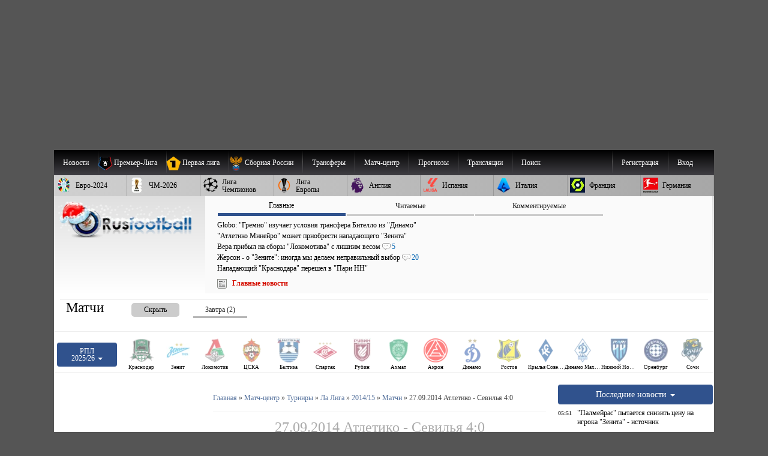

--- FILE ---
content_type: text/html; charset=windows-1251
request_url: https://www.rusfootball.info/matchcenter/tournaments/la_liga/season_2014_2015/matches/49587
body_size: 37516
content:
<!DOCTYPE html>
<html prefix="og: https://ogp.me/ns#" lang="ru" itemscope itemtype="https://schema.org/WebSite"  itemref="rf_logo">
<head>
       
    <!--<link rel="preload" as="script" href="/templates/Default/js/customisation.js?v=1.0.42" crossOrigin="anonymous">
    
    <link rel="preload" as="script" href="/templates/Default/js/observer.js?v=1.0.1" crossOrigin="anonymous"> -->
	<!--<link rel="preload" as="script" href="/templates/Default/js/yall.min.js" crossOrigin="anonymous"> -->
   
    <!--<link rel="preload"  fetchpriority="high" as="image" href="https://www.rusfootball.info/templates/Default/images/logo3.webp"> -->
    <!--<link rel="preload" as="script" href="https://www.rusfootball.info/engine/classes/min/index.php?charset=windows-1251&g=general&v=23" crossOrigin="anonymous"> -->
   
    
    <link rel= "preconnect" href="https://counter.yadro.ru" />

    

    

	<link rel= "preconnect" href="https://catsnetwork.ru" />


    
    
     
    
    
    <script>
      if (!'IntersectionObserver' in window) {
      // LazyLoad images using IntersectionObserver
      $("head").append("<link"+" rel='preload' src='https://polyfill.io/v2/polyfill.min.js?features=IntersectionObserver'></link"+">");

  } 
    </script>
    
    
    <meta charset="windows-1251">
<title>Атлетико - Севилья. 27 сентября 2014 года 4:0. Чемпионат Испании. Примера 2014-2015. Матч 6-го тура Ла Лига</title>
<meta name="description" content="Статистика и предыстория к футбольному матчу 6-го тура Чемпионат Испании. Примера 2014-2015 27.09.2014 Атлетико - Севилья 4:0">
<meta name="keywords" content="Футбол, Сборная России, Чемпионат России , Футбольные новости, Кубок, Лига, Премьер лига, Дивизион, ФНЛ, Российский футбол, Сборная, Football, Чемпионат европы, Футбольный клуб, Тренер, Игрок, Судья, Фанаты, Футбольные болельщики, Зарубежный клуб, Еврофутбол">
<meta name="generator" content="DataLife Engine (http://dle-news.ru)">
<link rel="search" type="application/opensearchdescription+xml" href="https://www.rusfootball.info/engine/opensearch.php" title="Футбол России и Мира. Новости футбола, расписание и результаты матчей РПЛ">
<link rel="alternate" type="application/rss+xml" title="Футбол России и Мира. Новости футбола, расписание и результаты матчей РПЛ" href="https://www.rusfootball.info/rss.xml">

<meta http-equiv="X-UA-Compatible" content="IE=edge"> 
<meta name="yandex-verification" content="766fd23f1888b122" />
<meta name="yandex-verification" content="960e01127f423041" />
<meta name="viewport" content="width=device-width, initial-scale=1.0" />
<meta itemprop="name" content="Русфутбол" />
<meta name="robots" content="noyaca"/>
<meta itemprop="alternateName" content="Футбол России" />
<meta itemprop="alternateName" content="rusfootball.info" />
<meta itemprop="inLanguage" content="ru" />
<meta itemprop="description" content="Новости футбола. Турнирные таблицы чемпионатов России, Англии, Испании, Франции, Италии. Обзор матчей национальных чемпионатов и еврокубков." />
<meta name="google-site-verification" content="9ga7PhGHJwDk5X9NTYRyxSqm8JXG6ZdnjqdzfkP8aZw" />
<meta name="theme-color" content="#30528d"/>
    
<meta http-equiv="Content-Security-Policy" content="upgrade-insecure-requests;">


    

<link rel="shortcut icon" href="/favicon.ico" type="image/x-icon">
<meta name="theme-color" content="#ffffff">
<meta name="background-color" content="#7ACCE5">
<link rel="icon" type="image/png" sizes="36x36" href="/android-icon-36x36.png">
<link rel="icon" type="image/png" sizes="48x48" href="/android-icon-48x48.png">
<link rel="icon" type="image/png" sizes="72x72" href="/android-icon-72x72.png">
<link rel="icon" type="image/png" sizes="96x96" href="/android-icon-96x96.png">
<link rel="icon" type="image/png" sizes="144x144" href="/android-icon-144x144.png">
<link rel="icon" type="image/png" sizes="192x192" href="/android-icon-192x192.png">


<link rel="apple-touch-icon" sizes="57x57" href="/apple-icon-57x57.png">
<link rel="apple-touch-icon" sizes="60x60" href="/apple-icon-60x60.png">
<link rel="apple-touch-icon" sizes="72x72" href="/apple-icon-72x72.png">
<link rel="apple-touch-icon" sizes="76x76" href="/apple-icon-76x76.png">
<link rel="apple-touch-icon" sizes="114x114" href="/apple-icon-114x114.png">
<link rel="apple-touch-icon" sizes="120x120" href="/apple-icon-120x120.png">
<link rel="apple-touch-icon" sizes="144x144" href="/apple-icon-144x144.png">
<link rel="apple-touch-icon" sizes="152x152" href="/apple-icon-152x152.png">
<link rel="apple-touch-icon" sizes="180x180" href="/apple-icon-180x180.png">
<link rel="icon" type="image/png" sizes="192x192"  href="/android-icon-192x192.png">
<link rel="icon" type="image/png" sizes="32x32" href="/favicon-32x32.png">
<link rel="icon" type="image/png" sizes="96x96" href="/favicon-96x96.png">
<link rel="icon" type="image/png" sizes="16x16" href="/favicon-16x16.png">

<meta name="msapplication-TileColor" content="#ffffff">
<meta name="msapplication-TileImage" content="/ms-icon-144x144.png">

<meta name="robots" content="max-image-preview:large">    
    

  



    
    
    
    <link rel='stylesheet' type='text/css' href='/engine/classes/min/index.php?f=/templates/Default/css/style.css&v2.2.104' />
 	<link rel="preload" 
          href="/engine/classes/min/index.php?f=/templates/Default/css/engine.css,/templates/Default/css/blocks/topest_after.css,/templates/Default/css/matchcenter.css&v2.2.104" 
          as="style" onload="this.onload=null;this.rel='stylesheet'">
	<noscript>
        <link rel="stylesheet" 
              href="/engine/classes/min/index.php?f=/templates/Default/css/engine.css,/templates/Default/css/blocks/topest_after.css,/templates/Default/css/matchcenter.csss&v2.2.104"
              >
    </noscript>
    
    

    <link rel="preload" as="style"  href="/templates/Default/css/blocks/topest.css">
    


  <!--"adv/left-top-2018-head.tpl" -->
    
 <!--<script src="/templates/Default/js/adriver.core.2.js"></script>   -->
    
 <script>
 /*! modernizr 3.6.0 (Custom Build) | MIT *
 * https://modernizr.com/download/?-setclasses !*/

  if (window.parent.frames.length > 0) {
    window.stop();
  }


     

</script> 
    
    

   


<!-- Yandex.RTB -->
<script>window.yaContextCb=window.yaContextCb||[]</script>
<script src="https://yandex.ru/ads/system/context.js" async crossorigin></script>


 


        
 
</head>
 

<body class="mymainpage" style="padding-top:250px;background-color:#555555 "  itemscope itemtype="https://schema.org/WebPage">

    

  

    
  <meta itemprop="inLanguage" content="ru" /> 
<!-- file="adv/landing" -->
    
  <header  itemscope="" itemtype="https://schema.org/WPHeader" id="header">
    <meta itemprop="headline" content="Русфутбол - футбол россии">
    <meta itemprop="description" content="Футбол России. Главные новости футбола. Онлайн трансляции матчей, турнирные таблицы чемпионатов России, Англии, АПЛ, Германии, Франции. Новости Российского футбола и УЕФА.">

    <nav  role="navigation">
      <div id="menu_head" style="position:relative">
        
      <menu  role="menubar" itemscope="itemscope" itemtype="https://www.schema.org/SiteNavigationElement" style="margin:0; padding: 0;">
<ul  role="presentation" id="menu_head_1"  itemprop="about" itemscope itemtype="https://schema.org/ItemList">
    
    <li role="presentation" class="sub">
        <a class="fisrt" name="news"><span class="champ_name">Новости</span></a>
        <ul>
            <li role="presentation"  itemprop="itemListElement" itemscope="" itemtype="https://schema.org/ListItem">
                <meta  itemprop="name" content="Главные новости футбола" />
                <a role="menuitem" itemprop="url" href="/main" title="Главные новости футбола">Главные новости</a>
            </li>
            <li role="presentation"  itemprop="itemListElement" itemscope="" itemtype="https://schema.org/ListItem">
                <meta  itemprop="name" content="Новости футбола. Лента новостей" />
                <a role="menuitem" itemprop="url" href="/lastnews" title="Новости футбола">Лента новостей</a>
            </li>
        </ul>
    </li>
    <li role="presentation" class="sub collapsed">
        <a class="first" name="pliga" >
            <picture  role="presentation" class="menu_chlogo">
                <source  srcset="[data-uri]" data-srcset="/templates/Default/images/30px_tournaments/rpl.webp" type="image/webp">
                    <source  srcset="[data-uri]" data-srcset="/templates/Default/images/30px_tournaments/rpl.png" type="image/png">
                    <img  role="presentation"  src="[data-uri]" data-src="/templates/Default/images/30px_tournaments/rpl.png"  alt="Чемпионат России по футболу Премьер-Лига"  class="lazy"  style="width:25; height: 25;">
                    </picture>
                    <span class="champ_name">Премьер-Лига</span></a>
        <ul class="panels">
            <div class="f_panel menu_panel">
                <h3>Публикации</h3>
                <li role="presentation"  itemprop="itemListElement" itemscope="" itemtype="https://schema.org/ListItem">
                    <meta  itemprop="name" content="Обзор основных событий чемпионата России РПЛ по футболу" />
                    <a role="menuitem" itemprop="url" href="/rpl_liga/rpl_articles/" title="Обзор основных событий российской премьер-лиги">РПЛ</a>
                </li>
                <li role="presentation"  itemprop="itemListElement" itemscope="" itemtype="https://schema.org/ListItem">
                    <meta  itemprop="name" content="Новости чемпионата России РПЛ по футболу" />
                    <a role="menuitem" itemprop="url" href="/rpl_liga/" title="Новости Российской премьер Лиги, чемпионата России по футболу">Новости РПЛ</a>
                </li>
                
                
                <li role="presentation"  itemprop="itemListElement" itemscope="" itemtype="https://schema.org/ListItem">
                    <meta  itemprop="name" content="Матчи чемпионата России РПЛ по футболу" />
                    <a role="menuitem" itemprop="url" href="/tags/%D7%E5%EC%EF%E8%EE%ED%E0%F2+%D0%EE%F1%F1%E8%E8+%D0%CF%CB/matches/" title="Матчи чемпионата России по футболу">Матчи РПЛ</a>
                </li>
            </div>
            <div class="s_panel menu_panel">
                <h3>РПЛ 2025/26</h3>
                <li role="presentation"  itemprop="itemListElement" itemscope="" itemtype="https://schema.org/ListItem">
                    <meta  itemprop="name" content="Турнирная таблица чемпионата России РПЛ по футболу 2025/2026" />
                    <a role="menuitem" itemprop="url" href="/matchcenter/tournaments/rpl/season_2025_2026/table" title="Турнирная таблица чемпионата России по футболу 2024/2025">Таблица РПЛ</a>
                </li>
                <li role="presentation"  itemprop="itemListElement" itemscope="" itemtype="https://schema.org/ListItem">
                    <meta  itemprop="name" content="Календарь матчей Российской премьер-лиги по футболу 2025/2026" />
                    <a role="menuitem" itemprop="url" href="/matchcenter/tournaments/rpl/season_2025_2026/matches/calendar"  title="Расписание матчей чемпионата России 2024/2025">Календарь РПЛ</a>
                </li>
                 
                    <li role="presentation"  itemprop="itemListElement" itemscope="" itemtype="https://schema.org/ListItem">
                        <meta  itemprop="name" content="Календарь предстоящих матчей чемпионата России 2025/2026" />
                        <a role="menuitem" itemprop="url" href="/matchcenter/tournaments/rpl/season_2025_2026/matches/upcoming"  title="Календарь предстоящих матчей чемпионата России 2024/2025">Предстоящие игры РПЛ</a>
                    </li> 
                    <li role="presentation"  itemprop="itemListElement" itemscope="" itemtype="https://schema.org/ListItem">
                        <meta  itemprop="name" content="Результаты прошедших матчей чемпионата России РПЛ 2024/2025" />
                        <a role="menuitem" itemprop="url" href="/matchcenter/tournaments/rpl/season_2025_2026/matches/past"  title="Результаты прошедших матчей чемпионата России 2024/2025">Прошедшие матчи РПЛ</a>
                    </li>  
                
            </div>
            
            <div class="t_panel menu_panel">
                <h3>Клубы</h3>
                <li role="presentation"  itemprop="itemListElement" itemscope="" itemtype="https://schema.org/ListItem" class="club_item">
                    <meta  itemprop="name" content="Новости футбольного клуба Спартак Москва" />
                    <a role="menuitem" itemprop="url" href="/tags/%D1%EF%E0%F0%F2%E0%EA/" ><img alt="ФК Спартак Москва логотип" src="/uploads/matchcenter/clubs/20px/19.png">Спартак</a>
                </li>
                <li role="presentation"  itemprop="itemListElement" itemscope="" itemtype="https://schema.org/ListItem" class="club_item">
                    <meta  itemprop="name" content="Новости футбольного клуба Зенит Санкт-Петербург" />
                    <a role="menuitem" itemprop="url" href="/tags/%C7%E5%ED%E8%F2/"><img  alt="ФК Зенит Санкт-Петербург логотип" src="/uploads/matchcenter/clubs/20px/8.png">Зенит</a>
                </li>
                <li role="presentation"  itemprop="itemListElement" itemscope="" itemtype="https://schema.org/ListItem" class="club_item">
                    <meta  itemprop="name" content="Новости футбольного клуба Локомотив Москва" />
                    <a role="menuitem" itemprop="url" href="/tags/%CB%EE%EA%EE%EC%EE%F2%E8%E2/" ><img  alt="ФК Локомотив Москва логотип" src="/uploads/matchcenter/clubs/20px/12.png">Локомотив</a>
                </li> 
                <li role="presentation"  itemprop="itemListElement" itemscope="" itemtype="https://schema.org/ListItem" class="club_item">
                    <meta  itemprop="name" content="Новости футбольного клуба ПФК ЦСКА Москва" />
                    <a role="menuitem" itemprop="url" href="/tags/%D6%D1%CA%C0/" ><img  alt="ФК ЦСКА Москва логотип" src="/uploads/matchcenter/clubs/20px/27.png">ЦСКА</a>
                </li>
                <li role="presentation"  itemprop="itemListElement" itemscope="" itemtype="https://schema.org/ListItem" class="club_item">
                    <meta  itemprop="name" content="Новости футбольного клуба ФК Краснодар" />
                    <a role="menuitem" itemprop="url" href="/tags/%CA%F0%E0%F1%ED%EE%E4%E0%F0/"><img  alt="ФК Краснодар логотип" src="/uploads/matchcenter/clubs/20px/9.png">Краснодар</a>
                </li> 
                <li role="presentation"  itemprop="itemListElement" itemscope="" itemtype="https://schema.org/ListItem" class="club_item">
                    <meta  itemprop="name" content="Все клубы чемпионата России по футболу" />
                    <a role="menuitem" itemprop="url" href="/matchcenter/clubs/rus" ><img  alt="Флаг России" src="/templates/Default/images/rf.jpg">Все клубы</a>
                </li>
            </div>
            
        </ul>
    </li>
    <li role="presentation" class="sub collapsed">
        <a  name="fnl" >
            <picture  role="presentation" class="menu_chlogo">
                <source  srcset="[data-uri]" data-srcset="/templates/Default/images/30px_tournaments/1fnl.webp" type="image/webp">
                <source  srcset="[data-uri]" data-srcset="/templates/Default/images/30px_tournaments/1fnl.png" type="image/jpeg">
                <img  role="presentation"  src="[data-uri]" data-src="/templates/Default/images/30px_tournaments/1fnl.png" alt="Первый дивизион России по футболу"  class="lazy"  style="width:25; height: 25;">
                </picture>
                <span class="champ_name">Первая лига</span></a>
        <ul class="panels">
            <div class="f_panel menu_panel">
                <h3>Публикации</h3>
                <li role="presentation"  itemprop="itemListElement" itemscope="" itemtype="https://schema.org/ListItem">
                    <meta  itemprop="name" content="Главные события первой российской лиги по футболу" />
                    <a role="menuitem" itemprop="url" href="/rus_fnl/fnl_articles/" title='Главные события первой российской лиги по футболу'>Первая лига</a>
                </li>
                <li role="presentation"  itemprop="itemListElement" itemscope="" itemtype="https://schema.org/ListItem">
                    <meta  itemprop="name" content="Новости Первой российской лиги по футболу" />
                    <a role="menuitem" itemprop="url" href="/rus_fnl/" title="Новости Первой российской лиги по футболу">Новости Первой Лиги</a>
                </li>
                
                <!--<li role="presentation"  itemprop="itemListElement" itemscope="" itemtype="https://schema.org/ItemList"><a role="menuitem" itemprop="url" href="/obzor/" >Обзор матчей</a></li> -->
                <li role="presentation"  itemprop="itemListElement" itemscope="" itemtype="https://schema.org/ListItem">
                    <meta  itemprop="name" content="Матчи чемпионата России по футболу. Первая лига" />
                    <a role="menuitem" itemprop="url" href="/tags/%CF%E5%F0%E2%E0%FF+%EB%E8%E3%E0/matches/" title="Матчи первой российской лиги по футболу">Матчи Первой лиги</a>
                </li>
            </div>
            <div class="s_panel menu_panel">
                <h3>Первая лига 2025/26</h3>
                <li role="presentation"  itemprop="itemListElement" itemscope="" itemtype="https://schema.org/ListItem">
                    <meta  itemprop="name" content="Турнирная таблица чемпионата России, Первой лиги по футболу" />
                    <a role="menuitem" itemprop="url" href="/matchcenter/tournaments/fnl/season_2025_2026/table" title="Турнирная таблица Первой лиги России">Таблица Первой лиги</a>
                </li>
                <li role="presentation"  itemprop="itemListElement" itemscope="" itemtype="https://schema.org/ListItem">
                    <meta  itemprop="name" content="Календарь матчей чемпионата России, Первой лиги по футболу" />
                    <a role="menuitem" itemprop="url" href="/matchcenter/tournaments/fnl/season_2025_2026/matches/calendar" title="Календарь матчей Первой лиги России" >Календарь Первой Лиги</a>
                </li>
                 
                <li role="presentation"  itemprop="itemListElement" itemscope="" itemtype="https://schema.org/ListItem">
                    <meta  itemprop="name" content="Предстоящие Матчи чемпионата России, Первой лиги по футболу" />
                    <a role="menuitem" itemprop="url" href="/matchcenter/tournaments/fnl/season_2025_2026/matches/upcoming" title="Календарь предстоящих матчей российской первой лиги">Предстоящие игры Первой лиги</a>
                </li> 
                <li role="presentation"  itemprop="itemListElement" itemscope="" itemtype="https://schema.org/ListItem">
                    <meta  itemprop="name" content="Результаты прошедших матчей чемпионата России, Первой лиги по футболу" />
                    <a role="menuitem" itemprop="url" href="/matchcenter/tournaments/fnl/season_2025_2026/matches/past" title="Результаты прошедших матчей российской первой лиги">Прошедшие матчи Первой лиги</a>
                </li>  
                
            </div>
        </ul>
    </li>
    <li role="presentation"  itemprop="itemListElement" itemscope="" itemtype="https://schema.org/ListItem">
        <meta  itemprop="name" content="Новости сборной России по футболу" />
        <a role="menuitem" itemprop="url" href="/tags/%D1%E1%EE%F0%ED%E0%FF+%D0%EE%F1%F1%E8%E8/" title="Новости сборной России по футболу">
        <picture  role="presentation" class="menu_chlogo">
            <source  srcset="[data-uri]" data-srcset="/templates/Default/images/30px_tournaments/rus_sq.webp" type="image/webp">
                <source  srcset="[data-uri]" data-srcset="/templates/Default/images/30px_tournaments/rus_sq.png" type="image/png">
                    <img role="presentation"  src="[data-uri]" data-src="/templates/Default/images/30px_tournaments/rus_sq.png"  alt="Сборная России по футболу"  class="lazy"  style="width:25; height: 25;">
                </picture>
                <span class="champ_name">Сборная России</span></a></li> 
    <li role="presentation" class="sub collapsed">
        <a  name="/transfers.html"><span class="champ_name">Трансферы</span>
        </a>
        <ul>
            <li role="presentation"  itemprop="itemListElement" itemscope="" itemtype="https://schema.org/ListItem">
                <meta  itemprop="name" content="Российские трансферные новости" />
                <a role="menuitem" itemprop="url" href="/tags/%D0%EE%F1%F1%E8%E9%F1%EA%E8%E5+%F2%F0%E0%ED%F1%F4%E5%F0%FB/" title="Российские трансферные новости">Новости трансферов России</a>
            </li>
            <li role="presentation"  itemprop="itemListElement" itemscope="" itemtype="https://schema.org/ListItem">
                <meta  itemprop="name" content="Зарубежные трансферные новости" />
                <a role="menuitem" itemprop="url" href="/tags/%C7%E0%F0%F3%E1%E5%E6%ED%FB%E5+%F2%F0%E0%ED%F1%F4%E5%F0%FB/" title="Зарубежные трансферные новости">Европейские трансферы</a>
            </li>
        </ul>
    </li>
    
    <li role="presentation"  itemprop="itemListElement" itemscope="" itemtype="https://schema.org/ListItem">
        <meta  itemprop="name" content="Матч-центр список матчей по футболу" />
        <a role="menuitem" itemprop="url" href="/matchcenter/"><span class="champ_name">Матч-центр</span></a>
    </li>
    <li role="presentation" class="sub collapsed"><a role="menuitem" name="/transfers.html"><span class="champ_name">Прогнозы</span></a>
        <ul>
            <li role="presentation"  itemprop="itemListElement" itemscope="" itemtype="https://schema.org/ListItem">
                <meta  itemprop="name" content="Прогнозы футбольных матчей" />
                <a role="menuitem" itemprop="url" href="/prognozy/" title="Прогнозы футбольных матчей"><span class="champ_name">Статьи о прогнозах</span></a>
            </li>
            <li role="presentation"  itemprop="itemListElement" itemscope="" itemtype="https://schema.org/ListItem">
                <meta  itemprop="name" content="турнир прогнозов пользователей по футболу" />
                <a role="menuitem" itemprop="url" href="/prediction/vote" title="Добавление прогноза"><span class="champ_name">Сделать прогноз</span></a>
            </li>
            <li role="presentation"  itemprop="itemListElement" itemscope="" itemtype="https://schema.org/ListItem">
                <meta  itemprop="name" content="Рейтинг пользователей турнира прогнозов по футболу" />
                <a role="menuitem" itemprop="url" href="/prediction/" title="Рейтинг прогнозов пользователей"><span class="champ_name">Рейтинг пользователей</span></a>
            </li>
            
            
            
        </ul>
    </li>
    
    <li role="presentation"  itemprop="itemListElement" itemscope="" itemtype="https://schema.org/ItemList">
        <meta  itemprop="name" content="Текстовые трансляции футбольных матчей" />
        <a role="menuitem" itemprop="url" href="/online/"  class="first" title="трансляции футбольных матчей"><span class="champ_name">Трансляции</span></a>
    </li>
    

    
              

    
    <!--<li role="presentation" class="sub"> 
        <a role="menuitem" href="#" onclick="return false;" style="cursor:default;">Медиа</a>
        <ul >
            <li role="presentation"  itemprop="itemListElement" itemscope="" itemtype="https://schema.org/ItemList"><a role="menuitem" itemprop="url" href="/tags/R%E2%E8%E4%E5%EE/">Эксклюзивное видео</a></li>
            <li role="presentation"  itemprop="itemListElement" itemscope="" itemtype="https://schema.org/ItemList"><a role="menuitem" itemprop="url" class="last" href="/tags/%C2%E8%E4%E5%EE/">Все видео</a></li>
            <li role="presentation"  itemprop="itemListElement" itemscope="" itemtype="https://schema.org/ItemList"><a role="menuitem" itemprop="url" href="/tags/%D4%EE%F2%EE/">Фото</a></li>
        </ul>
    </li> -->
    
    
    <!--<li role="presentation"  itemprop="itemListElement" itemscope="" itemtype="https://schema.org/ItemList"><a role="menuitem" itemprop="url" class="last" href="/forum/">Форум</a></li> -->
    
    <li>
        <a class="last form_dropper" name="" id="search"  onclick="show_dropform('drop_formsearch');return false;">Поиск</a>
        <ul class="drop_form" id="drop_formsearch"> 
            <li>
                <form method="get" action="/" style="display: block; background-color: #ddd;padding: 10px; padding-top: 3px; border: 1px solid #ccc;">
                    <input type=hidden name=do value=search>
                    <input type="hidden" name="subaction" value="search" >
                    <input id="story" class="storytopserch" name="story" type="text" style="padding: 5px 10px; margin-top: -3px;" placeholder="Например: Спартак Москва"><label for="story"  class="w3cc">Поиск</label>
                    <button class="submittopserch" style="padding: 5px;margin-top: 2px; display: inline-block;">&#128269;</button>
                </form>            
            </li>
        </ul>
    </li>
    <!--<li role="presentation"  itemprop="itemListElement" itemscope="" itemtype="https://schema.org/ItemList"><a role="menuitem"  rel='nofollow' href="https://t.me/rusfootball_info" title="Русфутбол в Телеграмме" target="_blank"><img style="padding-top:3px;width:32px;height:32px;" src="/templates/Default/images/social/telegram.png" alt="Футбол России в Telegram" /></a></li> -->
    
    
    
	
	
		
		<li class="sub_profile sub_login"  role="presentation">
			<a href="#" rel='nofollow, noindex'  role="menuitem" onclick="show_dropform('drop_loginform');return false;" class="form_dropper" >Вход</a>
	        <ul class='drop_form' id='drop_loginform'>
	        <form method="post" class="loginform" autocomplete="off">
	            	<label  class="w3cc" for="login_name">Логин</label>
	            	
	            		<input type="text" placeholder="Логин" name="login_name" id="login_name" class="login_name_top" style="width:100%">
	            	
	            	<label  class="w3cc" for="login_password">Пароль</label>
	            	<input type="password" name="login_password"  placeholder="Пароль" id="login_password" style="width:100%" class="login_password_top clearfix">

	            	<input type="checkbox" name="login_not_save" class="block_lefted" id="login_not_save" value="1"  title="Чужой компьютер"/>
	            	<label class="block_label block_lefted" for="login_not_save">Чужой ПК</label>
	            	
	            	<input onClick="submit();" name="submit" type="submit" style="width: 100%" value="Войти" class="login_submit_top" alt="Авторизация на футбольном портале Русфутбол">
	        
	        
	       
		        <input name="login" type="hidden" id="login" style="margin-top: 5px;" value="submit">
	            <a  rel='nofollow, noindex'  role='menuitem' href="https://www.rusfootball.info/index.php?do=lostpassword">Забыли пароль?</a>

	        </form>
	        <div>Войти через социальные сети:</div>
	        <a  rel='nofollow, noindex' title="Войти через ВКонтакте" href="https://oauth.vk.com/authorize?client_id=2684432&amp;redirect_uri=https%3A%2F%2Fwww.rusfootball.info%2Findex.php%3Fdo%3Dauth-social%26provider%3Dvk&amp;scope=offline%2Cwall%2Cemail&amp;state=f46431cb98139ab5a0dd900fe851be69&amp;response_type=code" target="_blank" style="padding:1px">
                <picture>
                  <source srcset="[data-uri]" data-srcset="/templates/Default/images/social/auth/vk.webp" type="image/webp">
                  <source srcset="[data-uri]" data-srcset="/templates/Default/images/social/auth/vk.png" type="image/png"> 
                  <img src="[data-uri]" data-src="/templates/Default/images/social/auth/vk.png" alt="" class="lazy" width=32 height=32>
                </picture>
                </a>
	            <a  rel='nofollow, noindex' href="https://connect.ok.ru/oauth/authorize?client_id=1121106688&amp;redirect_uri=https%3A%2F%2Fwww.rusfootball.info%2Findex.php%3Fdo%3Dauth-social%26provider%3Dod&amp;scope=VALUABLE_ACCESS%3BGET_EMAIL&amp;state=f46431cb98139ab5a0dd900fe851be69&amp;response_type=code" target="_blank"  style="padding:1px">
                <picture>
                  <source srcset="[data-uri]" data-srcset="/templates/Default/images/social/auth/ok.webp" type="image/webp">
                  <source srcset="[data-uri]" data-srcset="/templates/Default/images/social/auth/ok.png" type="image/png"> 
                  <img src="[data-uri]" data-src="/templates/Default/images/social/auth/ok.png" alt="" class="lazy" width=32 height=32>
                </picture>
                </a>
	            
	            <a  rel='nofollow, noindex' href="https://connect.mail.ru/oauth/authorize?client_id=729576&amp;redirect_uri=https%3A%2F%2Fwww.rusfootball.info%2Findex.php%3Fdo%3Dauth-social%26provider%3Dmailru&amp;state=f46431cb98139ab5a0dd900fe851be69&amp;response_type=code" target="_blank"  style="padding:1px">
                <picture>
                  <source srcset="[data-uri]" data-srcset="/templates/Default/images/social/auth/m.webp" type="image/webp">
                  <source srcset="[data-uri]" data-srcset="/templates/Default/images/social/auth/m.png" type="image/png"> 
                  <img src="[data-uri]" data-src="/templates/Default/images/social/auth/m.png" alt="" class="lazy" width=32 height=32>
                </picture>
                </a>
	            <a  rel='nofollow, noindex' href="https://oauth.yandex.ru/authorize?client_id=85c148eec3b6429bbb3e170f9cdd2f03&amp;redirect_uri=https%3A%2F%2Fwww.rusfootball.info%2Findex.php%3Fdo%3Dauth-social%26provider%3Dyandex&amp;state=f46431cb98139ab5a0dd900fe851be69&amp;response_type=code" target="_blank" style="padding:1px">
                	<picture>
                  <source srcset="[data-uri]" data-srcset="/templates/Default/images/social/auth/ya.webp" type="image/webp">
                  <source srcset="[data-uri]" data-srcset="/templates/Default/images/social/auth/ya.png" type="image/png"> 
                  <img src="[data-uri]" data-src="/templates/Default/images/social/auth/ya.png" alt="" class="lazy" width=32 height=32>
                </picture>
                </a>
	            

 			</ul>
	    </li>
	    <li class="sub sub_profile">
			<a  rel='nofollow, noindex' role='menuitem' href="https://www.rusfootball.info/index.php?do=register" >Регистрация</a>
		</li>
		


        



    
        

        <!-- <a role="menuitem" href="">Обзор непрочитанного</a> -->
        <!--<a role="menuitem" href="/pliga/1146118121-platnyj-akkaunt-na-rusfootballinfo.html"> Аккаунт без рекламы</a>-->
        
        

        
    
</ul>
</menu>
<menu  role="menubar" itemscope="itemscope" itemtype="https://www.schema.org/SiteNavigationElement" style="margin:0; padding: 0;">
<ul  role="presentation" id="menu_head_2" class="menu_head_2"  itemprop="about" itemscope itemtype="https://schema.org/ItemList">
    
    <li role="presentation" class="sub collapsed">
        <a role="menuitem" name="/euro2024/" title="Чемпионат Европы по футболу 2024">
            <picture  role="presentation" class="menu_chlogo">
                <source  srcset="[data-uri]" data-srcset="/templates/Default/images/30px_tournaments/ue24.webp" type="image/webp">
                <source  srcset="[data-uri]" data-srcset="/templates/Default/images/30px_tournaments/ue24.png" type="image/png">
                <img  role="presentation"  src="[data-uri]" data-src="/templates/Default/images/30px_tournaments/ue24.png"  alt="Чемпионат Европы 2024"  class="lazy"  style="width:25; height: 25;">
            </picture>
            <span class="champ_name">Евро-2024</span></a>
        <ul> 
            <li role="presentation"  itemprop="itemListElement" itemscope="" itemtype="https://schema.org/ListItem">
                <meta  itemprop="name" content="Обзор главных событие чемпионата Евро-2024" />
                <a role="menuitem" itemprop="url" href="/euro2024/2024_articles/" title="Обзор главных события чемпионата Европы 2024 по футболу">Чемпионат Европы 2024</a>
            </li>
            <li role="presentation"   itemprop="itemListElement" itemscope="" itemtype="https://schema.org/ListItem">
                <meta  itemprop="name" content="Новости чемпионата Евро-2024" />
                <a role="menuitem" itemprop="url" href="/euro2024/" title="Новости отборочного цикла чемпионата Европы по футболу">Новости Чемпионата Европы</a>
            </li>
                  
             
        </ul>
    </li> 
    <li role="presentation" class="sub collapsed">
        <a  name="/wc2026/" title="Чемпионат мира по футболу 2026 года">
            <picture  role="presentation" class="menu_chlogo">
                <source  srcset="[data-uri]" data-srcset="/templates/Default/images/30px_tournaments/wc26.webp" type="image/webp">
                <source  srcset="[data-uri]" data-srcset="/templates/Default/images/30px_tournaments/wc26.png" type="image/png">
                <img  role="presentation"  src="[data-uri]" data-src="/templates/Default/images/30px_tournaments/wc26.png"  alt="Чемпионат Мира по футболу 2026"  class="lazy"  style="width:25; height: 25;">
            </picture>
            <span class="champ_name">ЧМ-2026</span></a>
        <ul> 
            <li role="presentation"   itemprop="itemListElement" itemscope="" itemtype="https://schema.org/ListItem">
                <meta  itemprop="name" content="Обзор главных событий чемпионата мира по футболу 2026 года" />
                <a role="menuitem" itemprop="url" href="/worldcup2026/2026_articles/" title="Обзор главных событий чемпионата мира по футболу 2026">Чемпионат Мира 2026</a>
                </li>
            <li role="presentation"   itemprop="itemListElement" itemscope="" itemtype="https://schema.org/ListItem">
                <meta  itemprop="name" content="Новости чемпионата мира по футболу 2026 года" />
                <a role="menuitem" itemprop="url" href="/worldcup2026/" title="Новости отборочного цикла чемпионата Мира по футболу 2026">Новости Чемпионата Мира</a>
            </li>
        </ul>
    </li> 



    <!-- <li role="presentation" class="hidemobile"  itemprop="itemListElement" itemscope="" itemtype="https://schema.org/ItemList"><a role="menuitem" itemprop="url" class="first" href="/" title="Главная страница/Онлайны">Главная</a></li> -->

    <li role="presentation" class="sub collapsed">
        <a  name="/champions_league/ucl_articles/" title="Лига Чемпионов УЕФА">
            <picture  role="presentation" class="menu_chlogo">
                <source  srcset="[data-uri]" data-srcset="/templates/Default/images/30px_tournaments/ucl.webp" type="image/webp">
                <source  srcset="[data-uri]" data-srcset="/templates/Default/images/30px_tournaments/ucl.png" type="image/png">
                <img  role="presentation"  src="[data-uri]" data-src="/templates/Default/images/30px_tournaments/ucl.png"  alt="Лига Чемпионов УЕФА"  class="lazy"  style="width:25; height: 25;">
            </picture>
            <span class="champ_name  champ_2lines">Лига <br />Чемпионов</span></a>
        <ul>
            <li role="presentation"   itemprop="itemListElement" itemscope="" itemtype="https://schema.org/ListItem">
                <meta  itemprop="name" content="Обзор главных событий в Лиге Чемпионов" />
                <a role="menuitem" itemprop="url" href="/champions_league/ucl_articles/" title="Обзор главных событий в Лиге Чемпионов">Лига чемпионов</a>
            </li>
            <li role="presentation"   itemprop="itemListElement" itemscope="" itemtype="https://schema.org/ListItem">
                <meta  itemprop="name" content="Новости Лиги Чемпионов УЕФА" />
                <a role="menuitem" itemprop="url" href="/champions_league/" title="Новости Лиги Чемпионов">Новости Лиги Чемпионов</a>
            </li>
            <!--<li role="presentation"   itemprop="itemListElement" itemscope="" itemtype="https://schema.org/ItemList"><a role="menuitem" itemprop="url" href="/lch_kalendar.html" >Расписание матчей</a></li>
            <li role="presentation"   itemprop="itemListElement" itemscope="" itemtype="https://schema.org/ItemList"><a role="menuitem" itemprop="url" href="/forum/cat-ligachempionov/">Обсуждение ЛЧ</a></li> -->
            <li role="presentation"   itemprop="itemListElement" itemscope="" itemtype="https://schema.org/ListItem">
                <a role="menuitem" itemprop="url" href="/tags/%CB%E8%E3%E0+%D7%E5%EC%EF%E8%EE%ED%EE%E2/matches/" title="Матчи лиги Чемпионов УЕФА">Матчи Лиги Чемпионов</a>
            </li>
        </ul>
    </li>  
    
    
    <li role="presentation" class="sub collapsed" >
        <a  name="/europe_league/uel_articles/" title="Лига Европы УЕФА">
            <picture  role="presentation" class="menu_chlogo">
                <source  srcset="[data-uri]" data-srcset="/templates/Default/images/30px_tournaments/uel.webp" type="image/webp">
                <source  srcset="[data-uri]" data-srcset="/templates/Default/images/30px_tournaments/uel.png" type="image/png">
                <img  role="presentation"  src="[data-uri]" data-src="/templates/Default/images/30px_tournaments/uel.png"  alt="Лига Европы УЕФА" class="lazy"  style="width:25; height: 25;">
            </picture>    
            <span class="champ_name champ_2lines">Лига <br />Европы</span>
        </a>
        <ul>
            <li role="presentation"   itemprop="itemListElement" itemscope="" itemtype="https://schema.org/ListItem">
                <meta  itemprop="name" content="Главные события в Лиге Европы УЕФА" />
                <a role="menuitem" itemprop="url" href="/europe_league/uel_articles/" title="Главные события в Лиге Европы УЕФА">Лига Европы</a>
            </li>
            <li role="presentation"   itemprop="itemListElement" itemscope="" itemtype="https://schema.org/ListItem">
                <meta  itemprop="name" content="Новости Лиги Европы УЕФА по футболу" />
                <a role="menuitem" itemprop="url" href="/europe_league/" title="Новости Лиги Европы">Новости Лиги Европы</a>
            </li>
            <li role="presentation"   itemprop="itemListElement" itemscope="" itemtype="https://schema.org/ListItem">
                <meta  itemprop="name" content="Матчи лиги Европы УЕФА" />
                <a role="menuitem" itemprop="url" href="/tags/%CB%E8%E3%E0+%C5%E2%F0%EE%EF%FB/matches/" title="Матчи лиги Европы УЕФА">Матчи Лиги Европы</a>
            </li>
            <!--<li role="presentation"  itemprop="itemListElement" itemscope="" itemtype="https://schema.org/ItemList"><a role="menuitem" itemprop="url" href="/uefa_kalendar.html">Расписание матчей</a></li>
            <li role="presentation"  itemprop="itemListElement" itemscope="" itemtype="https://schema.org/ItemList"><a role="menuitem" itemprop="url" href="/forum/cat-ligaevropyi/">Форум: Обсуждение ЛЕ</a></li>
             -->
        </ul>
    </li>
    <li role="presentation" class="sub collapsed">
        <a  name="https://www.rusfootball.info/england/apl/" title='Чемпионат Англии по футболу'>
            <picture  role="presentation" class="menu_chlogo">
                <source  srcset="[data-uri]" data-srcset="/templates/Default/images/30px_tournaments/epl.webp" type="image/webp">
                <source  srcset="[data-uri]" data-srcset="/templates/Default/images/30px_tournaments/epl.png" type="image/png">
                <img  role="presentation"  src="[data-uri]" data-src="/templates/Default/images/30px_tournaments/epl.png"  alt="Чемпионат Англии" class="lazy"  style="width:25; height: 25;">
            </picture>     
            <span class="champ_name">Англия</span>
        </a>
        <ul>
            <li role="presentation"   itemprop="itemListElement" itemscope="" itemtype="https://schema.org/ListItem">
                <meta  itemprop="name" content="Главные события Английской премьер-лиги" />
                <a role="menuitem" itemprop="url" href="https://www.rusfootball.info/england/apl/" title="Главные события Английской премьер-лиги">Премьер-лига</a>
            </li>
            <li role="presentation"   itemprop="itemListElement" itemscope="" itemtype="https://schema.org/ListItem">
                <meta  itemprop="name" content="Новости Английской премьер-лиги" />
                <a role="menuitem" itemprop="url" href="https://www.rusfootball.info/england/" title="Новости Английской премьер-лиги">Новости АПЛ</a>
            </li>
            <li role="presentation"   itemprop="itemListElement" itemscope="" itemtype="https://schema.org/ListItem">
                <meta  itemprop="name" content="Матчи Английской премьер-лиги" />
                <a role="menuitem" itemprop="url" href="/tags/%D7%E5%EC%EF%E8%EE%ED%E0%F2+%C0%ED%E3%EB%E8%E8/matches/" title="Матчи Английской премьер-лиги">Матчи АПЛ</a>
            </li>
            <li role="presentation"   itemprop="itemListElement" itemscope="" itemtype="https://schema.org/ListItem">
                <meta  itemprop="name" content="Матчи Кубка Англии" />
                <a role="menuitem" itemprop="url" href="/tags/%CA%F3%E1%EE%EA+%C0%ED%E3%EB%E8%E8/matches/" title="Матчи Кубка Англии">Матчи Кубка Англии</a>
            </li>



            
            <li role="presentation"   itemprop="itemListElement" itemscope="" itemtype="https://schema.org/ListItem">
                <meta  itemprop="name" content="Турнирная таблица Английской премьер-лиги по футболу сезон 2025/26" />
                <a role="menuitem" itemprop="url" href="https://www.rusfootball.info/matchcenter/tournaments/apl/season_2025_2026/table" title="Турнирная таблица Английской премьер-лиги по футболу">Таблица АПЛ</a>
            </li>
            <li role="presentation"   itemprop="itemListElement" itemscope="" itemtype="https://schema.org/ListItem">
                <meta  itemprop="name" content="Календарь матчей Английской премьер-лиги по футболу сезон 2025/26" />
                <a role="menuitem" itemprop="url" href="https://www.rusfootball.info/matchcenter/tournaments/apl/season_2025_2026/matches/calendar" title="Календарь матчей Английской премьер-лиги по футболу">Календарь АПЛ</a>
            </li>
        </ul>
    </li>
  
    <li role="presentation" class="sub collapsed">
        <a  class="first" name="https://www.rusfootball.info/spain/la_liga/" title='Чемпионат Испании по футболу'>
            <picture  role="presentation" class="menu_chlogo">
                <source  srcset="[data-uri]" data-srcset="/templates/Default/images/30px_tournaments/la_liga.webp" type="image/webp">
                <source  srcset="[data-uri]" data-srcset="/templates/Default/images/30px_tournaments/la_liga.png" type="image/png">
                <img  role="presentation"  src="[data-uri]" data-src="/templates/Default/images/30px_tournaments/la_liga.png"  alt="Чемпионат Испании по футболу" class="lazy"  style="width:25; height: 25;">
            </picture>
            <span class="champ_name">Испания</span>
        </a>
        <ul>
            <li role="presentation"   itemprop="itemListElement" itemscope="" itemtype="https://schema.org/ListItem">
                <meta  itemprop="name" content="Главные события чемпионата Испании по футболу" />
                <a role="menuitem" itemprop="url" href="https://www.rusfootball.info/spain/la_liga/" title="Главные события чемпионата Испании по футболу">Ла Лига</a>
            </li>
            <li role="presentation"   itemprop="itemListElement" itemscope="" itemtype="https://schema.org/ListItem">
                <meta  itemprop="name" content="Новости Ла Лиги, чемпионата Испании по футболу" />
                <a role="menuitem" itemprop="url" href="https://www.rusfootball.info/spain/" title="Новости Ла Лиги, чемпионата Испании по футболу">Новости Ла Лиги</a>
            </li>  
            <li role="presentation"   itemprop="itemListElement" itemscope="" itemtype="https://schema.org/ListItem">
                <meta  itemprop="name" content="Матчи Испанской Ла Лиги" />
                <a role="menuitem" itemprop="url" href="/tags/%D7%E5%EC%EF%E8%EE%ED%E0%F2+%C8%F1%EF%E0%ED%E8%E8/matches/" title="Матчи испанской Ла Лиги">Матчи Ла Лиги</a>
            </li>
            <li role="presentation"   itemprop="itemListElement" itemscope="" itemtype="https://schema.org/ListItem">
                <meta  itemprop="name" content="Матчи Кубка Испании" />
                <a role="menuitem" itemprop="url" href="/tags/%CA%F3%E1%EE%EA+%C8%F1%EF%E0%ED%E8%E8/matches/" title="Матчи кубка Испании">Матчи Кубка Испании</a>
            </li>


                
            <li role="presentation"   itemprop="itemListElement" itemscope="" itemtype="https://schema.org/ListItem">
                <meta  itemprop="name" content="Турнирная таблица чемпионата Испании по футболу сезон 2025/26" />
                <a role="menuitem" itemprop="url" href="https://www.rusfootball.info/matchcenter/tournaments/la_liga/season_2025_2026/table" title="Турнирная таблица чемпионата Испании по футболу">Таблица Ла Лиги</a>
            </li>
            <li role="presentation"   itemprop="itemListElement" itemscope="" itemtype="https://schema.org/ListItem">
                <meta  itemprop="name" content="Календарь матчей чемпионата Испании по футболу сезон 2025/26" />
                <a role="menuitem" itemprop="url" href="https://www.rusfootball.info/matchcenter/tournaments/la_liga/season_2025_2026/matches/calendar" title="Календарь матчей чемпионата Испании по футболу">Календарь Ла Лиги</a>
            </li>
        </ul>
    </li>

    <li role="presentation" class="sub collapsed">
        <a  class="first" name="https://www.rusfootball.info/italy/seria_a/" title="Чемпионат Италии по футболу">
            <picture  role="presentation" class="menu_chlogo">
                <source  srcset="[data-uri]" data-srcset="/templates/Default/images/30px_tournaments/serie_a.webp" type="image/webp">
                <source  srcset="[data-uri]" data-srcset="/templates/Default/images/30px_tournaments/serie_a.png" type="image/png">
                <img  role="presentation"  src="[data-uri]" data-src="/templates/Default/images/30px_tournaments/serie_a.png" alt="Чемпионат Италии" class="lazy"  style="width:25; height: 25;">
            </picture>
            <span class="champ_name">Италия</span>
        </a>
        <ul>
            <li role="presentation"   itemprop="itemListElement" itemscope="" itemtype="https://schema.org/ListItem">
                <meta  itemprop="name" content="Обзор главных событий Серии А" />
                <a role="menuitem" itemprop="url" href="https://www.rusfootball.info/italy/seria_a/" title="Обзор главных событий Серии А">Серия А</a>
            </li>
            <li role="presentation"   itemprop="itemListElement" itemscope="" itemtype="https://schema.org/ListItem">
                <meta  itemprop="name" content="Новости чемпионата Италии по футболу" />
                <a role="menuitem" itemprop="url" href="https://www.rusfootball.info/italy/" title="Новости чемпионата Италии по футболу">Новости Серии А</a>
            </li>  
            <li role="presentation"   itemprop="itemListElement" itemscope="" itemtype="https://schema.org/ListItem">
                <meta  itemprop="name" content="Матчи чемпионата Италии по футболу" />
                <a role="menuitem" itemprop="url" href="/tags/%D7%E5%EC%EF%E8%EE%ED%E0%F2+%C8%F2%E0%EB%E8%E8/matches/" title="Матчи чемпионата Италии по футболу">Матчи Серии А</a>
            </li> 
            <li role="presentation"   itemprop="itemListElement" itemscope="" itemtype="https://schema.org/ListItem">
                <meta  itemprop="name" content="Матчи кубка Италии по футболу" />
                <a role="menuitem" itemprop="url" href="/tags/%CA%F3%E1%EE%EA+%C8%F2%E0%EB%E8%E8/matches/" title="Матчи Кубка Италии по футболу">Матчи Кубка Италии</a>
            </li> 


            
            <li role="presentation"   itemprop="itemListElement" itemscope="" itemtype="https://schema.org/ListItem">
                <meta  itemprop="name" content="Турнирная таблица чемпионата Италии Серии А сезон 2025/26" />
                <a role="menuitem" itemprop="url" href="https://www.rusfootball.info/matchcenter/tournaments/serie_a/season_2025_2026/table">Таблица Серии А</a>
            </li>
            <li role="presentation"   itemprop="itemListElement" itemscope="" itemtype="https://schema.org/ListItem">
                <meta  itemprop="name" content="Календарь Серии А, чемпионата Италии по футболу сезон 2025/26" />
                <a role="menuitem" itemprop="url" href="https://www.rusfootball.info/matchcenter/tournaments/serie_a/season_2025_2026/matches/calendar" title="Календарь Серии А, чемпионата Италии по футболу">Календарь Серии А</a>
            </li>
        </ul>
    </li>
    

    <li role="presentation" class="sub collapsed">
        <a  class="first" name="https://www.rusfootball.info/france/ligue_1/" title="Чемпионат Франции по футболу">
            <picture  role="presentation" class="menu_chlogo">
                <source  srcset="[data-uri]" data-srcset="/templates/Default/images/30px_tournaments/ligue1.webp" type="image/webp">
                <source  srcset="[data-uri]" data-srcset="/templates/Default/images/30px_tournaments/ligue1.png" type="image/png">
                <img  role="presentation"  src="[data-uri]" data-src="/templates/Default/images/30px_tournaments/ligue1.png" alt="Чемпионат Франции по футболу" class="lazy"  style="width:25; height: 25;">
            </picture>
            <span class="champ_name">Франция</span>
        </a>
        <ul>
            <li role="presentation"   itemprop="itemListElement" itemscope="" itemtype="https://schema.org/ListItem">
                <meta  itemprop="name" content="Обзор событий Францзской Лиги 1" />
                <a role="menuitem" itemprop="url" href="https://www.rusfootball.info/france/ligue_1/" title="Обзор событий Францзской Лиги 1">Лига 1</a>
            </li>
            <li role="presentation"   itemprop="itemListElement" itemscope="" itemtype="https://schema.org/ListItem">
                <meta  itemprop="name" content="Лента Новостей францзского футбола" />
                <a role="menuitem" itemprop="url" href="https://www.rusfootball.info/france/" title="Новости францзского футбола">Новости Лиги 1</a>
            </li>
            <li role="presentation"   itemprop="itemListElement" itemscope="" itemtype="https://schema.org/ListItem">
                <meta  itemprop="name" content="Матчи чемпионата Франции" />
                <a role="menuitem" itemprop="url" href="/tags/%D7%E5%EC%EF%E8%EE%ED%E0%F2+%D4%F0%E0%ED%F6%E8%E8/matches/" title="Матчи чемпионата Франции, Лиги 1 по футболу">Матчи Лиги 1</a>
            </li>
                <meta  itemprop="name" content="Матчи Кубка Франции" />
                <a role="menuitem" itemprop="url" href="/tags/%CA%F3%E1%EE%EA+%D4%F0%E0%ED%F6%E8%E8/matches/" title="Матчи Кубка Франции">Матчи Кубка Франции</a>
            </li>

            

            <li role="presentation"   itemprop="itemListElement" itemscope="" itemtype="https://schema.org/ListItem">
                <meta  itemprop="name" content="Турнирная таблица чемпионата Франции, Лиги 1 сезон 2025/26" />
                <a role="menuitem" itemprop="url" href="https://www.rusfootball.info/matchcenter/tournaments/ligue1/season_2025_2026/table" title="Турнирная таблица чемпионата Франции">Таблица Лиги 1</a>
            </li>
            <li role="presentation"   itemprop="itemListElement" itemscope="" itemtype="https://schema.org/ListItem">
                <meta  itemprop="name" content="календарь матчей чемпионата Франции Лига 1 2025/2026" />
                <a role="menuitem" itemprop="url" href="https://www.rusfootball.info/matchcenter/tournaments/ligue1/season_2025_2026/matches/calendar" title="календарь матчей чемпионата Франции 2024/2025">Календарь Лиги 1</a>
            </li>
        </ul>
    </li>
    
    <li role="presentation" class="sub collapsed">
        <a  class="first" name="https://www.rusfootball.info/germany/bundesliga/"  title="Чемпионат Германии по футболу">
            <picture  role="presentation" class="menu_chlogo">
                <source  srcset="[data-uri]" data-srcset="/templates/Default/images/30px_tournaments/bundes.webp" type="image/webp">
                <source  srcset="[data-uri]" data-srcset="/templates/Default/images/30px_tournaments/bundes.png" type="image/png">
                <img  role="presentation"  src="[data-uri]" data-src="/templates/Default/images/30px_tournaments/bundes.png" alt="Чемпионат Германии по футболу" class="lazy" style="width:25; height: 25;">
            </picture>
            <span class="champ_name">Германия</span>
        </a>
        <ul>
            <li role="presentation"   itemprop="itemListElement" itemscope="" itemtype="https://schema.org/ListItem">
                <meta  itemprop="name" content="Обзор событий чемпионата Германии Бундеслига 1" />
                <a role="menuitem" itemprop="url" href="https://www.rusfootball.info/germany/bundesliga/">Бундеслига</a>
            </li>
            <li role="presentation"   itemprop="itemListElement" itemscope="" itemtype="https://schema.org/ListItem">
                <meta  itemprop="name" content="Лента новостей чемпионата Германии по футболу" />
                <a role="menuitem" itemprop="url" href="https://www.rusfootball.info/germany/" title="Новости чемпионата Германии">Новости Бундеслиги</a>
            </li>  
            <li role="presentation"   itemprop="itemListElement" itemscope="" itemtype="https://schema.org/ListItem">
                <meta  itemprop="name" content="Матчи чемпионата Германии по футболу" />
                <a role="menuitem" itemprop="url" href="/tags/%D7%E5%EC%EF%E8%EE%ED%E0%F2+%C3%E5%F0%EC%E0%ED%E8%E8/matches/" title="Матчи чемпионата Германии">Матчи Бундеслиги</a>
            </li>


            
            <li role="presentation"   itemprop="itemListElement" itemscope="" itemtype="https://schema.org/ListItem">
                <meta  itemprop="name" content="Турнирная таблица чемпионата Германии Бундеслига 1 сезон 2025/26" />
                <a role="menuitem" itemprop="url" href="https://www.rusfootball.info/matchcenter/tournaments/bundesliga/season_2025_2026/table" title="Турнирная таблица чемпионата Германии 2024/25">Таблица Бундеслиги</a>
            </li>
            <li role="presentation"   itemprop="itemListElement" itemscope="" itemtype="https://schema.org/ListItem">
                <meta  itemprop="name" content="Календарь матчей чемпионата Германии Бундеслига 1 сезон 2025/26" />
                <a role="menuitem" itemprop="url" href="https://www.rusfootball.info/matchcenter/tournaments/bundesliga/season_2025_2026/matches/calendar" title="Календарь матчей чемпионата Германии 2024/25">Календарь Бундеслиги</a>
            </li>
        </ul>
    </li>
    
</ul>
</menu>   
      </div>
        
    </nav>
      <div class="wrapper">
        
            
        
        
            
   		
      </div>
      
      
        
        
      
      <div class="headblock" itemscope="" itemtype="https://schema.org/Organization" itemid="rf_logo" id="rf_logo">
    <div id="organization">
      <div id="logo" >
      <a itemprop="url" href="/" title="Футбол России - последние футбольные новости российского и европейских чемпионатов, еврокубков">

        <picture itemprop="logo image" itemscope itemtype="https://schema.org/ImageObject" style="display:block;max-width:100%;">
          <source  srcset="/templates/Default/images/logo3_ny.webp" width="235px" height="61px" type="image/webp">
          <source  srcset="/templates/Default/images/logo3_ny.png" width="235px" height="61px" type="image/jpeg">
          <img  fetchpriority="high" src="/templates/Default/images/logo3_ny.png" width="235px" height="61px" alt="Русфутбол - новости о российском, европейском и мировом футболе" >
          <link itemprop="contentUrl" href="/templates/Default/images/logo3_ny.webp">
        </picture>

          
        <meta itemprop="name" content="Русфутбол">
        <meta itemprop="alternateName" content="Футбол России">
          <div itemprop="address"  itemscope itemtype="https://schema.org/PostalAddress">
              <meta itemprop="postalCode" content="350000">
              <meta itemprop="addressCountry" content="RU">
              <meta itemprop="addressLocality" content="Россия, Краснодарский край">
          </div>
          
          <meta itemprop="telephone" content="+7 (903) 451-54-19">
          
        <meta itemprop="alternateName" content="Rusfootball.info">
        <meta itemprop="email" content="admin@rusfootball.info">
        
        <link itemprop="sameAs" href="https://vk.com/rusfootball_info">
        <!--<link itemprop="sameAs" href="https://www.facebook.com/www.rusfootball.info/">
        <link itemprop="sameAs" href="https://twitter.com/_Rusfootball_"> -->
        <!--<link itemprop="sameAs" href="https://ok.ru/group/53582990147747"> -->
        <link itemprop="sameAs" href="https://www.youtube.com/channel/UCzRvR-oQDyyYTdYfdhPNnaA">
        <link itemprop="sameAs" href="https://telete.in/rusfootball_news">



      </a>
      </div>
    </div>
    <div id="buter" style="display: none;" onclick="buter();"></div>
    <div id="zakr" style="display: none;" onclick="zakr();">X</div>
    <div id="hovr" style="display: none; opacity: 0;" onclick="zakr();"></div>
  
      

    
   
   
   
    <section class="topnews">
      <!--googleoff: all-->
      <!--noindex-->
      <nav class="main_selector clearfix robots-noindex ">
        <a class="group_selector selected robots-noindex " role="presentation" rel="nofollow, noindex" data-group="news_list" data-show = "main" title="Главные новости футбола">Главные</a>
        <a class="group_selector robots-noindex " role="presentation" rel="nofollow, noindex" data-group="news_list" data-show = "top_reads" title="Популярные новости футбола">Читаемые</a>
        <a class="group_selector robots-noindex " role="presentation" rel="nofollow, noindex"  data-group="news_list" data-show="top_coments" title="Комментируемые новости футбола">Комментируемые</a>
        
      </nav>
    	<!--/noindex-->
    	<!--googleon: all-->
      
        

      <section class="news_list clearfix top_coments" style="display: none;">
         
           <!--custom days="1" limit="5" cache="yes" order="reads" template="lists/headlist" -->
          <!--include file="zinter/ajax/mostcomments.php?count=5" -->

      </section>
      <section class="news_list clearfix main" >

          
			<!-- custom id="1146576273"  cache="yes" template=lists/mainnews -->
            <article class="link_topnews" itemscope itemtype="https://schema.org/NewsArticle">
    <meta itemscope itemprop="mainEntityOfPage" itemType="https://schema.org/WebPage" itemid="https://www.rusfootball.info/rpl_liga/1146782889-globo-gremio-izuchaet-usloviya-transfera-bitello-iz-dinamo.html"/>
	<a href="https://www.rusfootball.info/rpl_liga/1146782889-globo-gremio-izuchaet-usloviya-transfera-bitello-iz-dinamo.html"  title="Globo: Гремио изучает условия трансфера Бителло из Динамо" itemprop="url">
        <span itemprop="name headline">Globo: &quot;Гремио&quot; изучает условия трансфера Бителло из &quot;Динамо&quot;</span>
        <meta itemprop="datePublished" content="2026-01-16T00:50:25+03:00">
        
        <meta itemprop="publisher" itemscope itemtype="https://schema.org/Organization" itemref="organization">
        
        <div  itemprop="author" itemscope itemtype="https://schema.org/Person">
        	<meta itemprop="name" content="Дмитрий Кондратьев">
        	<link itemprop="url" href="https://www.rusfootball.info/user/Wilshere/" >
    	</div>
        <!--<meta itemprop="description" content='Игрок "Динамо" Бителло попал в сферу интересов "Гремио".'> -->

        <!--
        
        
        <link itemprop="image" href="https://www.rusfootball.info/uploads/posts/2026-01/1768513620_bitello2.jpg">
        
        
         -->

               
    </a>
</article>
<article class="link_topnews" itemscope itemtype="https://schema.org/NewsArticle">
    <meta itemscope itemprop="mainEntityOfPage" itemType="https://schema.org/WebPage" itemid="https://www.rusfootball.info/rpl_liga/1146782878-atletiko-mineyro-mozhet-priobresti-napadayuschego-zenita.html"/>
	<a href="https://www.rusfootball.info/rpl_liga/1146782878-atletiko-mineyro-mozhet-priobresti-napadayuschego-zenita.html"  title="Атлетико Минейро может приобрести нападающего Зенита" itemprop="url">
        <span itemprop="name headline">&quot;Атлетико Минейро&quot; может приобрести нападающего &quot;Зенита&quot;</span>
        <meta itemprop="datePublished" content="2026-01-15T22:17:48+03:00">
        
        <meta itemprop="publisher" itemscope itemtype="https://schema.org/Organization" itemref="organization">
        
        <div  itemprop="author" itemscope itemtype="https://schema.org/Person">
        	<meta itemprop="name" content="Вячеслав Буланов">
        	<link itemprop="url" href="https://www.rusfootball.info/user/bulanov.sla/" >
    	</div>
        <!--<meta itemprop="description" content='Бразильцы сделали предложение по трансферу форварда сине-бело-голубых.'> -->

        <!--
        
        
        <link itemprop="image" href="https://www.rusfootball.info/uploads/posts/2026-01/1768504712_snimok-ekrana-2026-01-15-221727.png">
        
        
         -->

               
    </a>
</article>
<article class="link_topnews" itemscope itemtype="https://schema.org/NewsArticle">
    <meta itemscope itemprop="mainEntityOfPage" itemType="https://schema.org/WebPage" itemid="https://www.rusfootball.info/rpl_liga/1146782873-vera-pribyl-na-sbory-lokomotiva-s-lishnim-vesom.html"/>
	<a href="https://www.rusfootball.info/rpl_liga/1146782873-vera-pribyl-na-sbory-lokomotiva-s-lishnim-vesom.html"  title="Вера прибыл на сборы Локомотива с лишним весом" itemprop="url">
        <span itemprop="name headline">Вера прибыл на сборы &quot;Локомотива&quot; с лишним весом</span>
        <meta itemprop="datePublished" content="2026-01-15T20:56:31+03:00">
        
        <meta itemprop="publisher" itemscope itemtype="https://schema.org/Organization" itemref="organization">
        <span class="comm_num">5</span>
        <div  itemprop="author" itemscope itemtype="https://schema.org/Person">
        	<meta itemprop="name" content="Вячеслав Буланов">
        	<link itemprop="url" href="https://www.rusfootball.info/user/bulanov.sla/" >
    	</div>
        <!--<meta itemprop="description" content='У новичка "железнодорожников" есть лишние килограммы.'> -->

        <!--
        
        
        
        
        
         -->

               
    </a>
</article>
<article class="link_topnews" itemscope itemtype="https://schema.org/NewsArticle">
    <meta itemscope itemprop="mainEntityOfPage" itemType="https://schema.org/WebPage" itemid="https://www.rusfootball.info/rpl_liga/1146782834-zherson-o-zenite-inogda-my-delaem-nepravilnyy-vybor.html"/>
	<a href="https://www.rusfootball.info/rpl_liga/1146782834-zherson-o-zenite-inogda-my-delaem-nepravilnyy-vybor.html"  title="Жерсон - о Зените: иногда мы делаем неправильный выбор" itemprop="url">
        <span itemprop="name headline">Жерсон - о &quot;Зените&quot;: иногда мы делаем неправильный выбор</span>
        <meta itemprop="datePublished" content="2026-01-15T19:02:37+03:00">
        <meta itemprop="dateModified" content="2026-01-15T19:02:37+03:00">
        <meta itemprop="publisher" itemscope itemtype="https://schema.org/Organization" itemref="organization">
        <span class="comm_num">20</span>
        <div  itemprop="author" itemscope itemtype="https://schema.org/Person">
        	<meta itemprop="name" content="Данил Пелих">
        	<link itemprop="url" href="https://www.rusfootball.info/user/panica59/" >
    	</div>
        <!--<meta itemprop="description" content='Бывший игрок "Зенита" Жерсон высказался о петербургском клубе.'> -->

        <!--
        
        
        <link itemprop="image" href="https://www.rusfootball.info/uploads/posts/2026-01/1768492933_zenit.jpg">
        
        
         -->

               
    </a>
</article>
<article class="link_topnews" itemscope itemtype="https://schema.org/NewsArticle">
    <meta itemscope itemprop="mainEntityOfPage" itemType="https://schema.org/WebPage" itemid="https://www.rusfootball.info/rpl_liga/1146782827-napadayuschiy-krasnodara-pereshel-v-pari-nn.html"/>
	<a href="https://www.rusfootball.info/rpl_liga/1146782827-napadayuschiy-krasnodara-pereshel-v-pari-nn.html"  title="Нападающий Краснодара перешел в Пари НН" itemprop="url">
        <span itemprop="name headline">Нападающий &quot;Краснодара&quot; перешел в &quot;Пари НН&quot;</span>
        <meta itemprop="datePublished" content="2026-01-15T18:51:35+03:00">
        <meta itemprop="dateModified" content="2026-01-15T18:57:07+03:00">
        <meta itemprop="publisher" itemscope itemtype="https://schema.org/Organization" itemref="organization">
        
        <div  itemprop="author" itemscope itemtype="https://schema.org/Person">
        	<meta itemprop="name" content="Данил Пелих">
        	<link itemprop="url" href="https://www.rusfootball.info/user/panica59/" >
    	</div>
        <!--<meta itemprop="description" content='Нападающий второй команды "Краснодара" Ярослав Соснихин перешел в "Пари НН".'> -->

        <!--
        
        
        <link itemprop="image" href="https://www.rusfootball.info/uploads/posts/2026-01/1768492262_pari-nn.jpg">
        
        
         -->

               
    </a>
</article>

          
           <div class="lastnews">
            <a class="" href="/main/"  title="Главные новости футбола" >Главные новости</a>
          </div>

      </section>
      <section class="news_list  clearfix top_reads" style="display: none;" >

         <!--custom days="1" limit="5" cache="yes" order="comments" template="lists/headlist" -->
          <!--include file="zinter/ajax/mostreads.php?count=5" -->
      </section>
      
    </section>
      
  </header>
      <!--header-->

    <!--content-->
    
    
        
    
    
    
<div class="wrapper second_screen" style="padding-top:0px;" itemscope itemtype="https://schema.org/WPSideBar">
<!-- Бывшее место для первого баннера в мобильной версии  -->
  <!-- матчи были тут--> 
	
<style type="text/css">

.matches_block{
	padding: 10px;
}
.match_panels{
	width: calc(50% - 10px);
	float: left;
}

.match_panels.panels_singletone {
	float: none;
	width: 100%;
}
.panels_right{
	margin-left: 10px;
}
.panels_left{
	margin-right: 10px;
}
.match_panels.panels_right:after{
	display: block;
	content: " ";
	clear: both;
}
.matches_block a h2,
.matches_block h2{
	margin: 0px;
	/*margin-bottom: 20px;*/
	padding-left: 10px;
	font-size: 1.9rem;
	border-top: 1px solid #eee;
    padding-bottom: 4px;
}
#matches_elements{
	padding: 5px;
}

.nav_matches{
	position: absolute;
    top: 9px;
    left: 231px;
}
#matcheslist_count{
	border-radius: 5px;background-color: #ccc;font-size: 0.8rem;padding: 4px 5px;
	}
a#matches_link:hover{
      text-decoration: none;
    }
nav.nav_matches a.group_selector{
	width: auto;
	padding: 3px 20px;
	margin: 8px 1px;
}

.matches_block:after{
	clear: both;
	content: " ";
	display: block;
}
.match_block{
	/*width: calc(100% - 20px);*/
    /*float: left;*/
    /*clear: all;*/
    padding-bottom: 12px;
    position: relative;
    /*padding-right: 10px;*/
    /*padding-left: 10px;*/
	
}
/*.match_block:nth-child(odd){
	padding-right: 15px;
}
.match_block:nth-child(even){
	padding-left: 15px;
}*/
/*.match_block:nth-child(even):after{
	display: block;
	content: " ";
	clear: both;
}*/
.match_item{
	/*clear: both;*/
	/*width: calc(50% - 10px);*/
	/*float: left;*/
	vertical-align: bottom;
	margin: 0px;
	padding-top: 0px;
	/*border-left: 12px solid #fff;*/
	/*margin-left: 10px;*/
	border-bottom: 1px dotted #eee;
	position: relative;
	/*margin-left: 15px;*/
	

}
.match_item{
	width:76%;
	padding-left: 24%;
}

.match_item.diskoeffs{
	width:auto;
	padding-left: 0%;
}

.panels_singletone .match_item{
	width: calc(50% - 10px);
	float: left;
	margin-left: 10px;
}
.panels_singletone .match_item:nth-child(even){
	margin-left: 0px;
	margin-right: 10px;
}
.panels_singletone .match_item{
	width: calc(50% - 10px - 12%);
	padding-left: 12%;
}
.match_item:first-child{
	padding-top: 2px;
}
.match_item:nth-child(odd){
	/*background-color: #efefef;*/
	/*border-bottom: 1px solid #ccc;*/
}

.match_item:after{
	display: block;
	content: " ";
	clear: both;
}
.match_item:last-child{
	border-bottom: 0px;
}
.match_status{
	display: block;
	float: left;
	/*clear: left;*/
	font-size: 0.8rem;
	/*font-weight: bold;*/
	width: 50px;
	overflow: hidden;
	padding-top: 3px;
	height: 14px;
	text-align: right;
	padding-right: 0px;
	/*text-transform:uppercase;*/
	color: #555;
	
}
.match_live .match_status{
	font-weight: bold;
	/*color: green;*/
}
.arrow{
	display: block;
	float: left;
}
.arrow-left {
  width: 0; 
  height: 0; 
  border-top: 9px solid transparent;
  border-bottom: 9px solid transparent; 
  
  border-right: 5px solid #1083d0; 
}
.arrow-antileft {
  width: 0; 
  height: 0; 
  border-top: 9px solid transparent;
  border-bottom: 10px solid transparent; 
  
  border-right: 5px solid white; 
  background-color: #1083d0;
}

.arrow-right {
  width: 0; 
  height: 0; 
  border-top: 9px solid transparent;
  border-bottom: 9px solid transparent;
  
  border-left: 5px solid #1083d0;
}
.arrow-antiright{
  width: 0; 
  height: 0; 
  border-top: 9px solid transparent;
  border-bottom: 10px solid transparent;
  
  border-left: 5px solid white;
  background-color: #1083d0;
}
.arrow-none{
	width: 5px;
	height: 18px;
}
.koeff_line{
	display: block;
	clear: both;
	text-align: center;
	padding-top: 2px;
	width: 24%;
	position: absolute;
	/*top:0px;*/
	left: 0px;
	/*border-top: 1px dotted #eee;*/

}
.panels_singletone .koeff_line{
	/*width: 12%;*/
}
.koeff_line .teamname{
	height: 20px;
	padding-top: 2px;
	max-height: 20px;
	padding-bottom: 5px;
}
.name_win{
    display: inline-block;
    padding: 3px 0px;
    /* background-color: #0b690b; */
    border: 1px solid #ddd;
    font-size: 0.75rem;
    /* width: 38px; */
    text-align: center;
    width: calc(100%/3 - 3px);
    margin-left: 1px;
    color: #169816;
    /*position: absolute;*/
}
.home_win{
	/*left: 0px;*/
	margin-left: 0px;
}
.none_win{
	/*left: calc(100%/3 - 1px);*/
}
.away_win{
	/*left: calc(200%/3 - 1px);	*/
	margin-right: 0px;
}
.name_win:hover{
	color: #eee;
	background-color: #0b690b;
	border: 1px solid #0b690b;
}
.koeffs_wrapper{
	text-align: center;
	margin: auto;
	width: 100%;
}

.koeff_num{
	
	/*border-radius: 2px;*/
	
	font-weight: bold;
}
.who_win{
	width: 50px;
	display: block;
	float: left;
}
.match_stat_finished .arrow-right{
	/*background-color: #777;*/
	border-left: 5px solid #ccc;
}

.match_stat_finished .arrow-antiright{
	background-color: #ccc;
	    /*border-bottom: 1px solid #aaa;*/
}

.match_stat_finished .arrow-left{
	/*background-color: #777;*/
	border-right: 5px solid #ccc;
}
.match_stat_finished .arrow-antileft{
 	background-color: #ccc;
    /*border-bottom: 1px solid #aaa;*/
}

nav.nav_matches:after,
.match_block:after,
 .match_block:before {
  content: "";
  display: table;
  clear: both;
}
.tournament_title{
	/*border-left: 12px solid #ccc;*/
	/*border-top: 1px solid #ccc;*/
	border-bottom: 1px solid #ccc;
	color: #000;
	font-size: 1.2rem;
	padding: 4px 5px;
	margin: 0px;
	margin-bottom: 2px;
	/*margin-bottom: 20px;*/
	background-color: #eee;
	padding-top: 4px;
    padding-bottom: 2px;

}
.tournament_title:after{
	display: block;
	content: " ";
	clear: both;
}

.tournament_title h3,.match_block .tournament_title a {
	display: block;
	float: left;
	font-size: 1rem;
	padding: 2px 5px;
	color: #555;
	margin: 0px;

}
.match_block .tournament_title a{
	float: right;
	font-size: 0.9rem;
	/*padding-right: 15px;*/
}
.tournament_title h3{
	font-weight: bold;
}
.match_block:last-child:after{

	content: "";
  display: table;
  clear: both;

}
.teamname{
	width: calc(100%/2 - 78px/2 - 70px/2 );
	padding: 0px;
	float: left;
	min-height: calc(20px - 6px);
	max-height: calc(20px - 6px);
	padding-top: 2px;
	overflow: hidden;
	/*text-transform:uppercase;*/
	
}

.home{
	text-align: right;
	display: inline-block;
	float: left;
	padding-right: 5px;
	/*padding-left: 15px;*/
}
.away{
	display: inline-block;
	float: left;
	padding-left: 5px;
}
.scoreboard{
	width: 70px;
	text-align: center;
	border: 1px solid #efefef;
	float: left;
	display: block;
	float: left;
	font-size: 0.9rem;
	/*background-color: #ccc;*/
	/*border-radius: 2px;*/
	/*color: ;*/
	padding: 1px 3px;
	margin: 0px;
	min-height:15px;
	/*text-transform:uppercase;*/
}
.score_now{
	border: 1px solid  #1083d0;
	color: white;
	background-color: #1083d0;
	font-weight: bold;
	border-bottom: 1px solid  #0c5b90;
}

.score_finished{
	border: 1px solid  #ccc;
	color: #555;
	font-weight: bold;
	background-color: #ccc;
	/*color: white;*/
	border-bottom: 1px solid  #aaa;
	/*border-top: 1px solid  #999;*/
}
.score_planned{
	border: 1px solid  #ddd;
	color: black;
	font-weight: bold;
	color: #333;
	border-bottom: 1px solid  #bbb;
	/*border-bottom: 1px solid  #999;*/
}

.score_planned:hover{
	background-color: #333;
	color: white;
	border-bottom: 1px solid  #333;
}

.score_now:hover{
	/*background-color: #333;*/
	color: black;
	/*border-bottom: 1px solid  #333;*/
}

.score_warn{
	border: 1px solid  red;
	background-color: red;
	color: white;
	font-weight: bold;
	/*border-bottom: 1px solid  #999;*/
}
/*.match_stat_now,
.match_stat_1half,
.match_stat_pause,
.match_stat_2half,
.match_stat_extrahalf,
.match_stat_penalty
{
	border-left:12px solid #009900;
}
.match_stat_aborted,
.match_stat_moved{
	border-left:12px solid red;
}
*/


a.match_link:hover {
	background-color: #fefefe;
	display: block;
}
@media screen and (max-width: 960px) {
	.matches_block{
		padding: 0px;
	}
	.matches_block, .matches_block a{
		font-size: 10px;
		line-height: initial;
	}
	.matches_block a h2, .matches_block h2{
		font-size: 1rem;
	}
	.matches_block h2 span, #matcheslist_count  {
		font-size: 0.8rem!important;
	}
	.match_item, .panels_singletone .match_item{
		float: none;
		width: 100%;
		clear: both;
		font-size: 1rem;
		/*max-height: 25px;*/
		overflow: hidden;
		padding-left: 0px;
		padding-bottom: 5px;


	}
	.koeff_line{
		position: initial;
		width: initial;
	}
	.koeff_num{
		font-size: 0.65rem;
		width: 50%;
	}
	.name_win{
		font-size: 0.65rem;
		    padding: 2px 0px;
	}
	.panels_singletone .match_item{
		margin-left: 0px;
	}
	.match_panels{
		width: 100%;
		float: none;
		clear: both;
	}
	.panels_left, .panels_right{
		margin: 0px;
	}
	.nav_matches{
		position: initial;
		font-size: 1rem;
	}
	nav.nav_matches a.group_selector{
		width: calc(100%/3 - 10px - 2px - 2px);
		padding: 6px 5px;
		font-size: 0.8rem;
	}

	.tournament_title h3{
		font-size: 0.8rem;
		float: none;
	}
	.match_block .tournament_title a{
		font-size: 0.8rem;
		float: left;
		display: none;	
	}
	.teamname {
		font-size: 0.8rem;
		min-height: calc(23px - 6px);
    	max-height: calc(23px - 6px);
    	width: calc(100%/2 - 92px/2  );
	}
	.scoreboard, .match_status{
		font-size: 0.73rem;
		padding: 2px 0px;
		
	    
	}
	.match_status{
		clear: both;
		width: 100%;
		text-align: center;
	}
	.scoreboard.score_now {
	    border: 1px solid #1083d0;
	    color: white;
	    background-color: #1083d0;
	}
	.arrow, .arrow-anti{
		border-top-width: 10px;
		border-bottom-width: 16px;
	}
	.arrow.arrow-anti{
		border-bottom-width: 11px;	
	}
	.scoreboard{
		    border: 1px solid #dedede;
    background-color: #dedede;
	}
	.score_finished{
		border: 1px solid #ccc;
    background-color: #ccc;	
	}
/*	.panels_singletone .match_item{

	}*/

}
</style><script>
	function hide_matches() {
		// body...
		let btnId = document.getElementById('matcheslist_count');
		let counterId = document.getElementById('matches_count');
		let elements = document.getElementById('matches_elements');
		if(elements.style.display !== 'none'){
			elements.style.display = 'none';
			counterId.style.display = 'inline-block';
			btnId.innerHTML = "Развернуть";
			btnId.style.setProperty('margin-left', "0px");
			console.log(btnId);
		}else{
			elements.style.display = 'block';
			counterId.style.display = 'none';
			btnId.innerHTML = "Скрыть";
			btnId.style.setProperty('margin-left', "40px");
		}
	}
</script><section class="matches_block">
    
      	<h2>Матчи <span class="matches_count" id="matches_count" style="display: none;font-size: 0.97rem;padding: 4px;width: 25px;text-align: center;">2</span>
      	<a id="matches_link"  role="presentation" rel="noindex, nofollow" href="javascript:void(0);" onClick="hide_matches();"><span id="matcheslist_count" style="font-size:1rem; padding: 4px 5px;width: 70px; text-align: center; display: inline-block;margin-left: 40px">Скрыть</span></a></h2>
      
    <section id="matches_elements">
	<nav class="nav_matches"><a class="group_selector " rel="nofollow, noindex" role="presentation"  data-group="matches_list" data-show="matches_tomorrow">Завтра (2)</a></nav><section class="matches_list matches_tomorrow"  style="display:none;" ><div class="match_panels panels_singletone panels_left"><section class="match_block matches_tournament_41"><div class="tournament_title"><h3>Товарищеские матчи. Клубы</h3></div><div class="match_item diskoeffs match_stat_planned"><a class="match_link" href="/online/1146782866-nizhniy-novgorod-chelyabinsk-17-yanvarya-2026-1600.html"><span class="home teamname" style="float:left">Нижний Новгород</span><div class="arrow not_for_mobile arrow-none"></div><span class="scoreboard  score_planned"  style="float:left">16:00</span><div class="arrow not_for_mobile arrow-none"></div><span class="away teamname" >Челябинск</span><span class="match_status  status_planned">Не начат</span></a></div><div class="match_item diskoeffs match_stat_planned"><a class="match_link" href="/online/1146782868-rostov-chendu-zhunchen-17-yanvarya-2026-1600.html"><span class="home teamname" style="float:left">Ростов</span><div class="arrow not_for_mobile arrow-none"></div><span class="scoreboard  score_planned"  style="float:left">16:00</span><div class="arrow not_for_mobile arrow-none"></div><span class="away teamname" >Чэнду Жунчэн</span><span class="match_status  status_planned">Не начат</span></a></div></section></div></section>
		</section>
	</section>


    <nav rel="teams worldcup">
        
        
        	<div class="side_resolver clubs_list">
<div class="club_selector" style="width:100px; float:left; font-size:0.8em"><div class="dropdown " style="width: 100%">
		  <a href="javascript:drop_table_list('clubs')" class="table_dropper dropbtn" ><span class="country subdropbtn">Россия</span> <span class="league subdropbtn">РПЛ</span> <span class="season subdropbtn">2025/26</span>&nbsp;<span class="caret subdropbtn"></span></a>
		  <div id="clubs_dropper" class="dropdown-content" style="width: 100%">
		  	<a href="javascript:show_table('rpl','Россия','РПЛ','2025/26', 'rpl_228', '167364532012')">Россия: РПЛ 2025/26</a><a href="javascript:show_table('fnl','Россия','Первая Лига','2025/26', 'fnl_234', '375523021912')">Россия: Первая Лига 2025/26</a><a href="javascript:show_table('apl','Англия','АПЛ','2025/26', 'apl_229', '269406192712')">Англия: АПЛ 2025/26</a><a href="javascript:show_table('la_liga','Испания','Ла Лига','2025/26', 'la_liga_231', '117098602424')">Испания: Ла Лига 2025/26</a><a href="javascript:show_table('serie_a','Италия','Серия А','2025/26', 'serie_a_232', '261728275263')">Италия: Серия А 2025/26</a><a href="javascript:show_table('bundesliga','Германия','Бундеслига 1','2025/26', 'bundesliga_233', '136934048812')">Германия: Бундеслига 1 2025/26</a><a href="javascript:show_table('ligue1','Франция','Лига 1','2025/26', 'ligue1_230', '57569884312')">Франция: Лига 1 2025/26</a>

		  </div>
		</div></div><div class="clubs_page clubsin_rpl_228" style="display:block;"><div itemscope itemtype="http://schema.org/SportsTeam" class="club_item clubin_rus  clubs_incount clubs_count_16" ><meta itemprop="sport" content="футбол"><a itemprop="url mainEntityOfPage" href="/tags/%CA%F0%E0%F1%ED%EE%E4%E0%F0"  class="club_link" title=" футбольный клуб Краснодар, страна Россия">
					<meta itemprop="logo image" content="/uploads/matchcenter/clubs/50px/9.png">
					<picture class="plogo_50 "><source srcset="[data-uri]" data-srcset="/uploads/matchcenter/clubs/50px/9.webp?v=5" type="image/webp"><source srcset="[data-uri]" data-srcset="/uploads/matchcenter/clubs/50px/9.png?v=5" type="image/jpeg"><img class="fc_logo logo_50 lazy" src="/templates/Default/images/thumb_placeholder.jpg"  style="width:40px;height:40px" data-src="/uploads/matchcenter/clubs/50px/9.png?v=5" alt="ФК Краснодар (Россия)"></picture><span itemprop="name legalName" class="club_name">Краснодар</span></a></div><div itemscope itemtype="http://schema.org/SportsTeam" class="club_item clubin_rus  clubs_incount clubs_count_16" ><meta itemprop="sport" content="футбол"><a itemprop="url mainEntityOfPage" href="/tags/%C7%E5%ED%E8%F2"  class="club_link" title=" футбольный клуб Зенит, страна Россия">
					<meta itemprop="logo image" content="/uploads/matchcenter/clubs/50px/8.png">
					<picture class="plogo_50 "><source srcset="[data-uri]" data-srcset="/uploads/matchcenter/clubs/50px/8.webp?v=10" type="image/webp"><source srcset="[data-uri]" data-srcset="/uploads/matchcenter/clubs/50px/8.png?v=10" type="image/jpeg"><img class="fc_logo logo_50 lazy" src="/templates/Default/images/thumb_placeholder.jpg"  style="width:40px;height:40px" data-src="/uploads/matchcenter/clubs/50px/8.png?v=10" alt="ФК Зенит (Россия)"></picture><span itemprop="name legalName" class="club_name">Зенит</span></a></div><div itemscope itemtype="http://schema.org/SportsTeam" class="club_item clubin_rus  clubs_incount clubs_count_16" ><meta itemprop="sport" content="футбол"><a itemprop="url mainEntityOfPage" href="/tags/%CB%EE%EA%EE%EC%EE%F2%E8%E2"  class="club_link" title=" футбольный клуб Локомотив, страна Россия">
					<meta itemprop="logo image" content="/uploads/matchcenter/clubs/50px/12.png">
					<picture class="plogo_50 "><source srcset="[data-uri]" data-srcset="/uploads/matchcenter/clubs/50px/12.webp?v=5" type="image/webp"><source srcset="[data-uri]" data-srcset="/uploads/matchcenter/clubs/50px/12.png?v=5" type="image/jpeg"><img class="fc_logo logo_50 lazy" src="/templates/Default/images/thumb_placeholder.jpg"  style="width:40px;height:40px" data-src="/uploads/matchcenter/clubs/50px/12.png?v=5" alt="ФК Локомотив (Россия)"></picture><span itemprop="name legalName" class="club_name">Локомотив</span></a></div><div itemscope itemtype="http://schema.org/SportsTeam" class="club_item clubin_rus  clubs_incount clubs_count_16" ><meta itemprop="sport" content="футбол"><a itemprop="url mainEntityOfPage" href="/tags/%D6%D1%CA%C0"  class="club_link" title=" футбольный клуб ЦСКА, страна Россия">
					<meta itemprop="logo image" content="/uploads/matchcenter/clubs/50px/27.png">
					<picture class="plogo_50 "><source srcset="[data-uri]" data-srcset="/uploads/matchcenter/clubs/50px/27.webp?v=6" type="image/webp"><source srcset="[data-uri]" data-srcset="/uploads/matchcenter/clubs/50px/27.png?v=6" type="image/jpeg"><img class="fc_logo logo_50 lazy" src="/templates/Default/images/thumb_placeholder.jpg"  style="width:40px;height:40px" data-src="/uploads/matchcenter/clubs/50px/27.png?v=6" alt="ФК ЦСКА (Россия)"></picture><span itemprop="name legalName" class="club_name">ЦСКА</span></a></div><div itemscope itemtype="http://schema.org/SportsTeam" class="club_item clubin_rus  clubs_incount clubs_count_16" ><meta itemprop="sport" content="футбол"><a itemprop="url mainEntityOfPage" href="/tags/%C1%E0%EB%F2%E8%EA%E0"  class="club_link" title=" футбольный клуб Балтика, страна Россия">
					<meta itemprop="logo image" content="/uploads/matchcenter/clubs/50px/378.png">
					<picture class="plogo_50 "><source srcset="[data-uri]" data-srcset="/uploads/matchcenter/clubs/50px/378.webp?v=5" type="image/webp"><source srcset="[data-uri]" data-srcset="/uploads/matchcenter/clubs/50px/378.png?v=5" type="image/jpeg"><img class="fc_logo logo_50 lazy" src="/templates/Default/images/thumb_placeholder.jpg"  style="width:40px;height:40px" data-src="/uploads/matchcenter/clubs/50px/378.png?v=5" alt="ФК Балтика (Россия)"></picture><span itemprop="name legalName" class="club_name">Балтика</span></a></div><div itemscope itemtype="http://schema.org/SportsTeam" class="club_item clubin_rus  clubs_incount clubs_count_16" ><meta itemprop="sport" content="футбол"><a itemprop="url mainEntityOfPage" href="/tags/%D1%EF%E0%F0%F2%E0%EA"  class="club_link" title=" футбольный клуб Спартак, страна Россия">
					<meta itemprop="logo image" content="/uploads/matchcenter/clubs/50px/19.png">
					<picture class="plogo_50 "><source srcset="[data-uri]" data-srcset="/uploads/matchcenter/clubs/50px/19.webp?v=13" type="image/webp"><source srcset="[data-uri]" data-srcset="/uploads/matchcenter/clubs/50px/19.png?v=13" type="image/jpeg"><img class="fc_logo logo_50 lazy" src="/templates/Default/images/thumb_placeholder.jpg"  style="width:40px;height:40px" data-src="/uploads/matchcenter/clubs/50px/19.png?v=13" alt="ФК Спартак (Россия)"></picture><span itemprop="name legalName" class="club_name">Спартак</span></a></div><div itemscope itemtype="http://schema.org/SportsTeam" class="club_item clubin_rus  clubs_incount clubs_count_16" ><meta itemprop="sport" content="футбол"><a itemprop="url mainEntityOfPage" href="/tags/%D0%F3%E1%E8%ED"  class="club_link" title=" футбольный клуб Рубин, страна Россия">
					<meta itemprop="logo image" content="/uploads/matchcenter/clubs/50px/16.png">
					<picture class="plogo_50 "><source srcset="[data-uri]" data-srcset="/uploads/matchcenter/clubs/50px/16.webp?v=5" type="image/webp"><source srcset="[data-uri]" data-srcset="/uploads/matchcenter/clubs/50px/16.png?v=5" type="image/jpeg"><img class="fc_logo logo_50 lazy" src="/templates/Default/images/thumb_placeholder.jpg"  style="width:40px;height:40px" data-src="/uploads/matchcenter/clubs/50px/16.png?v=5" alt="ФК Рубин (Россия)"></picture><span itemprop="name legalName" class="club_name">Рубин</span></a></div><div itemscope itemtype="http://schema.org/SportsTeam" class="club_item clubin_rus  clubs_incount clubs_count_16" ><meta itemprop="sport" content="футбол"><a itemprop="url mainEntityOfPage" href="/tags/%C0%F5%EC%E0%F2"  class="club_link" title=" футбольный клуб Ахмат, страна Россия">
					<meta itemprop="logo image" content="/uploads/matchcenter/clubs/50px/3.png">
					<picture class="plogo_50 "><source srcset="[data-uri]" data-srcset="/uploads/matchcenter/clubs/50px/3.webp?v=5" type="image/webp"><source srcset="[data-uri]" data-srcset="/uploads/matchcenter/clubs/50px/3.png?v=5" type="image/jpeg"><img class="fc_logo logo_50 lazy" src="/templates/Default/images/thumb_placeholder.jpg"  style="width:40px;height:40px" data-src="/uploads/matchcenter/clubs/50px/3.png?v=5" alt="ФК Ахмат (Россия)"></picture><span itemprop="name legalName" class="club_name">Ахмат</span></a></div><div itemscope itemtype="http://schema.org/SportsTeam" class="club_item clubin_rus  clubs_incount clubs_count_16" ><meta itemprop="sport" content="футбол"><a itemprop="url mainEntityOfPage" href="/tags/%C0%EA%F0%EE%ED"  class="club_link" title=" футбольный клуб Акрон, страна Россия">
					<meta itemprop="logo image" content="/uploads/matchcenter/clubs/50px/909.png">
					<picture class="plogo_50 "><source srcset="[data-uri]" data-srcset="/uploads/matchcenter/clubs/50px/909.webp?v=5" type="image/webp"><source srcset="[data-uri]" data-srcset="/uploads/matchcenter/clubs/50px/909.png?v=5" type="image/jpeg"><img class="fc_logo logo_50 lazy" src="/templates/Default/images/thumb_placeholder.jpg"  style="width:40px;height:40px" data-src="/uploads/matchcenter/clubs/50px/909.png?v=5" alt="ФК Акрон (Россия)"></picture><span itemprop="name legalName" class="club_name">Акрон</span></a></div><div itemscope itemtype="http://schema.org/SportsTeam" class="club_item clubin_rus  clubs_incount clubs_count_16" ><meta itemprop="sport" content="футбол"><a itemprop="url mainEntityOfPage" href="/tags/%C4%E8%ED%E0%EC%EE"  class="club_link" title=" футбольный клуб Динамо, страна Россия">
					<meta itemprop="logo image" content="/uploads/matchcenter/clubs/50px/6.png">
					<picture class="plogo_50 "><source srcset="[data-uri]" data-srcset="/uploads/matchcenter/clubs/50px/6.webp?v=5" type="image/webp"><source srcset="[data-uri]" data-srcset="/uploads/matchcenter/clubs/50px/6.png?v=5" type="image/jpeg"><img class="fc_logo logo_50 lazy" src="/templates/Default/images/thumb_placeholder.jpg"  style="width:40px;height:40px" data-src="/uploads/matchcenter/clubs/50px/6.png?v=5" alt="ФК Динамо (Россия)"></picture><span itemprop="name legalName" class="club_name">Динамо</span></a></div><div itemscope itemtype="http://schema.org/SportsTeam" class="club_item clubin_rus  clubs_incount clubs_count_16" ><meta itemprop="sport" content="футбол"><a itemprop="url mainEntityOfPage" href="/tags/%D0%EE%F1%F2%EE%E2"  class="club_link" title=" футбольный клуб Ростов, страна Россия">
					<meta itemprop="logo image" content="/uploads/matchcenter/clubs/50px/15.png">
					<picture class="plogo_50 "><source srcset="[data-uri]" data-srcset="/uploads/matchcenter/clubs/50px/15.webp?v=5" type="image/webp"><source srcset="[data-uri]" data-srcset="/uploads/matchcenter/clubs/50px/15.png?v=5" type="image/jpeg"><img class="fc_logo logo_50 lazy" src="/templates/Default/images/thumb_placeholder.jpg"  style="width:40px;height:40px" data-src="/uploads/matchcenter/clubs/50px/15.png?v=5" alt="ФК Ростов (Россия)"></picture><span itemprop="name legalName" class="club_name">Ростов</span></a></div><div itemscope itemtype="http://schema.org/SportsTeam" class="club_item clubin_rus  clubs_incount clubs_count_16" ><meta itemprop="sport" content="футбол"><a itemprop="url mainEntityOfPage" href="/tags/%CA%F0%FB%EB%FC%FF+%D1%EE%E2%E5%F2%EE%E2"  class="club_link" title=" футбольный клуб Крылья Советов, страна Россия">
					<meta itemprop="logo image" content="/uploads/matchcenter/clubs/50px/10.png">
					<picture class="plogo_50 "><source srcset="[data-uri]" data-srcset="/uploads/matchcenter/clubs/50px/10.webp?v=4" type="image/webp"><source srcset="[data-uri]" data-srcset="/uploads/matchcenter/clubs/50px/10.png?v=4" type="image/jpeg"><img class="fc_logo logo_50 lazy" src="/templates/Default/images/thumb_placeholder.jpg"  style="width:40px;height:40px" data-src="/uploads/matchcenter/clubs/50px/10.png?v=4" alt="ФК Крылья Советов (Россия)"></picture><span itemprop="name legalName" class="club_name">Крылья Советов</span></a></div><div itemscope itemtype="http://schema.org/SportsTeam" class="club_item clubin_rus  clubs_incount clubs_count_16" ><meta itemprop="sport" content="футбол"><a itemprop="url mainEntityOfPage" href="/tags/%C4%E8%ED%E0%EC%EE+%CC%F5"  class="club_link" title=" футбольный клуб Динамо Махачкала, страна Россия">
					<meta itemprop="logo image" content="/uploads/matchcenter/clubs/50px/1113.png">
					<picture class="plogo_50 "><source srcset="[data-uri]" data-srcset="/uploads/matchcenter/clubs/50px/1113.webp?v=4" type="image/webp"><source srcset="[data-uri]" data-srcset="/uploads/matchcenter/clubs/50px/1113.png?v=4" type="image/jpeg"><img class="fc_logo logo_50 lazy" src="/templates/Default/images/thumb_placeholder.jpg"  style="width:40px;height:40px" data-src="/uploads/matchcenter/clubs/50px/1113.png?v=4" alt="ФК Динамо Махачкала (Россия)"></picture><span itemprop="name legalName" class="club_name">Динамо Махачкала</span></a></div><div itemscope itemtype="http://schema.org/SportsTeam" class="club_item clubin_rus  clubs_incount clubs_count_16" ><meta itemprop="sport" content="футбол"><a itemprop="url mainEntityOfPage" href="/tags/%CD%E8%E6%ED%E8%E9+%CD%EE%E2%E3%EE%F0%EE%E4"  class="club_link" title=" футбольный клуб Нижний Новгород, страна Россия">
					<meta itemprop="logo image" content="/uploads/matchcenter/clubs/50px/384.png">
					<picture class="plogo_50 "><source srcset="[data-uri]" data-srcset="/uploads/matchcenter/clubs/50px/384.webp?v=5" type="image/webp"><source srcset="[data-uri]" data-srcset="/uploads/matchcenter/clubs/50px/384.png?v=5" type="image/jpeg"><img class="fc_logo logo_50 lazy" src="/templates/Default/images/thumb_placeholder.jpg"  style="width:40px;height:40px" data-src="/uploads/matchcenter/clubs/50px/384.png?v=5" alt="ФК Нижний Новгород (Россия)"></picture><span itemprop="name legalName" class="club_name">Нижний Новгород</span></a></div><div itemscope itemtype="http://schema.org/SportsTeam" class="club_item clubin_rus  clubs_incount clubs_count_16" ><meta itemprop="sport" content="футбол"><a itemprop="url mainEntityOfPage" href="/tags/%CE%F0%E5%ED%E1%F3%F0%E3"  class="club_link" title=" футбольный клуб Оренбург, страна Россия">
					<meta itemprop="logo image" content="/uploads/matchcenter/clubs/50px/14.png">
					<picture class="plogo_50 "><source srcset="[data-uri]" data-srcset="/uploads/matchcenter/clubs/50px/14.webp?v=6" type="image/webp"><source srcset="[data-uri]" data-srcset="/uploads/matchcenter/clubs/50px/14.png?v=6" type="image/jpeg"><img class="fc_logo logo_50 lazy" src="/templates/Default/images/thumb_placeholder.jpg"  style="width:40px;height:40px" data-src="/uploads/matchcenter/clubs/50px/14.png?v=6" alt="ФК Оренбург (Россия)"></picture><span itemprop="name legalName" class="club_name">Оренбург</span></a></div><div itemscope itemtype="http://schema.org/SportsTeam" class="club_item clubin_rus  clubs_incount clubs_count_16" ><meta itemprop="sport" content="футбол"><a itemprop="url mainEntityOfPage" href="/tags/%D1%EE%F7%E8"  class="club_link" title=" футбольный клуб Сочи, страна Россия">
					<meta itemprop="logo image" content="/uploads/matchcenter/clubs/50px/385.png">
					<picture class="plogo_50 "><source srcset="[data-uri]" data-srcset="/uploads/matchcenter/clubs/50px/385.webp?v=5" type="image/webp"><source srcset="[data-uri]" data-srcset="/uploads/matchcenter/clubs/50px/385.png?v=5" type="image/jpeg"><img class="fc_logo logo_50 lazy" src="/templates/Default/images/thumb_placeholder.jpg"  style="width:40px;height:40px" data-src="/uploads/matchcenter/clubs/50px/385.png?v=5" alt="ФК Сочи (Россия)"></picture><span itemprop="name legalName" class="club_name">Сочи</span></a></div></div></div>
        
    </nav>
	
</div>

    





  <div class="wrapper maincontent clearfix" style="padding-bottom:20px">
            <!--left-->
            
        <aside class="left" id="leftcol"  itemscope itemtype="https://schema.org/WPSideBar">
    
  <aside style="height:420px;padding-bottom:10px;display: flex;align-items: center;justify-content: center;max-height:400px;max-width:240px;overflow:hidden;margin:auto auto;text-align:center;"  itemscope itemtype="https://schema.org/WPAdBlock">
        <div id="yandex_rtb_R-A-330548-10"></div>
        <script>
            (function(w, d, n, s, t) {
                w[n] = w[n] || [];
                w[n].push(function() {
                    Ya.Context.AdvManager.render({
                        blockId: "R-A-330548-10",
                        renderTo: "yandex_rtb_R-A-330548-10",
                        async: true
                    });
                });
                t = d.getElementsByTagName("script")[0];
                s = d.createElement("script");
                s.type = "text/javascript";
                s.src = "//an.yandex.ru/system/context.js";
                s.async = true;
                t.parentNode.insertBefore(s, t);
            })(this, this.document, "yandexContextAsyncCallbacks");
        </script>
</aside>
    
    <section>
        <div class="side_resolver left_side">
<div class="dropdown " style="width: 100%">
		  <a href="javascript:drop_table_list('tables')" class="table_dropper dropbtn" ><span class="country subdropbtn">Россия</span> <span class="league subdropbtn">РПЛ</span> <span class="season subdropbtn">2025/26</span>&nbsp;<span class="caret subdropbtn"></span></a>
		  <div id="tables_dropper" class="dropdown-content" style="width: 100%">
		  	<a href="javascript:show_table('rpl','Россия','РПЛ','2025/26', 'rpl_228', '167364532012')">Россия: РПЛ 2025/26</a><a href="javascript:show_table('fnl','Россия','Первая Лига','2025/26', 'fnl_234', '375523021912')">Россия: Первая Лига 2025/26</a><a href="javascript:show_table('apl','Англия','АПЛ','2025/26', 'apl_229', '269406192712')">Англия: АПЛ 2025/26</a><a href="javascript:show_table('la_liga','Испания','Ла Лига','2025/26', 'la_liga_231', '117098602424')">Испания: Ла Лига 2025/26</a><a href="javascript:show_table('serie_a','Италия','Серия А','2025/26', 'serie_a_232', '261728275263')">Италия: Серия А 2025/26</a><a href="javascript:show_table('bundesliga','Германия','Бундеслига 1','2025/26', 'bundesliga_233', '136934048812')">Германия: Бундеслига 1 2025/26</a><a href="javascript:show_table('ligue1','Франция','Лига 1','2025/26', 'ligue1_230', '57569884312')">Франция: Лига 1 2025/26</a>

		  </div>
		</div><div class="tables_list table_rpl_228" style="display:block;"><table  class="matchcenter "  itemscope itemtype="http://schema.org/Table">
	<thead>
		<th>#</th>
		<th class="team_name">Команда</th>
		<th>И</th>
		<th>О</th>
	</thead>
	<tbody>
		<tr class=''>
	<td class="place">1</td>
	<td class="hometeam">
      <a href="/tags/%CA%F0%E0%F1%ED%EE%E4%E0%F0" title="футбольный клуб Краснодар (Россия)">
        <span class="fc_logobox logobox_20  logobox_table fc_logobox_home" ><picture>
                  <source srcset="/uploads/matchcenter/clubs/20px/9.webp?v=5" type="image/webp">
                  <source srcset="/uploads/matchcenter/clubs/20px/9.png?v=5" type="image/jpeg"> 
                  <img class="fc_logo logo_20 " src="/uploads/matchcenter/clubs/20px/9.png?v=5" alt="футбольный клуб Краснодар (Россия)">
                </picture></span>
        <span class="fcname fcname_table fcname_20 " >Краснодар</span>
      </a></td>
	<td class="played">18</td>
	<td class="points">40</td>
</tr><tr class=''>
	<td class="place">2</td>
	<td class="hometeam">
      <a href="/tags/%C7%E5%ED%E8%F2" title="футбольный клуб Зенит (Россия)">
        <span class="fc_logobox logobox_20  logobox_table fc_logobox_home" ><picture>
                  <source srcset="/uploads/matchcenter/clubs/20px/8.webp?v=10" type="image/webp">
                  <source srcset="/uploads/matchcenter/clubs/20px/8.png?v=10" type="image/jpeg"> 
                  <img class="fc_logo logo_20 " src="/uploads/matchcenter/clubs/20px/8.png?v=10" alt="футбольный клуб Зенит (Россия)">
                </picture></span>
        <span class="fcname fcname_table fcname_20 " >Зенит</span>
      </a></td>
	<td class="played">18</td>
	<td class="points">39</td>
</tr><tr class=''>
	<td class="place">3</td>
	<td class="hometeam">
      <a href="/tags/%CB%EE%EA%EE%EC%EE%F2%E8%E2" title="футбольный клуб Локомотив (Россия)">
        <span class="fc_logobox logobox_20  logobox_table fc_logobox_home" ><picture>
                  <source srcset="/uploads/matchcenter/clubs/20px/12.webp?v=5" type="image/webp">
                  <source srcset="/uploads/matchcenter/clubs/20px/12.png?v=5" type="image/jpeg"> 
                  <img class="fc_logo logo_20 " src="/uploads/matchcenter/clubs/20px/12.png?v=5" alt="футбольный клуб Локомотив (Россия)">
                </picture></span>
        <span class="fcname fcname_table fcname_20 " >Локомотив</span>
      </a></td>
	<td class="played">18</td>
	<td class="points">37</td>
</tr><tr class=''>
	<td class="place">4</td>
	<td class="hometeam">
      <a href="/tags/%D6%D1%CA%C0" title="футбольный клуб ЦСКА (Россия)">
        <span class="fc_logobox logobox_20  logobox_table fc_logobox_home" ><picture>
                  <source srcset="/uploads/matchcenter/clubs/20px/27.webp?v=6" type="image/webp">
                  <source srcset="/uploads/matchcenter/clubs/20px/27.png?v=6" type="image/jpeg"> 
                  <img class="fc_logo logo_20 " src="/uploads/matchcenter/clubs/20px/27.png?v=6" alt="футбольный клуб ЦСКА (Россия)">
                </picture></span>
        <span class="fcname fcname_table fcname_20 " >ЦСКА</span>
      </a></td>
	<td class="played">18</td>
	<td class="points">36</td>
</tr><tr class=''>
	<td class="place">5</td>
	<td class="hometeam">
      <a href="/tags/%C1%E0%EB%F2%E8%EA%E0" title="футбольный клуб Балтика (Россия)">
        <span class="fc_logobox logobox_20  logobox_table fc_logobox_home" ><picture>
                  <source srcset="/uploads/matchcenter/clubs/20px/378.webp?v=5" type="image/webp">
                  <source srcset="/uploads/matchcenter/clubs/20px/378.png?v=5" type="image/jpeg"> 
                  <img class="fc_logo logo_20 " src="/uploads/matchcenter/clubs/20px/378.png?v=5" alt="футбольный клуб Балтика (Россия)">
                </picture></span>
        <span class="fcname fcname_table fcname_20 " >Балтика</span>
      </a></td>
	<td class="played">18</td>
	<td class="points">35</td>
</tr><tr class=''>
	<td class="place">6</td>
	<td class="hometeam">
      <a href="/tags/%D1%EF%E0%F0%F2%E0%EA" title="футбольный клуб Спартак (Россия)">
        <span class="fc_logobox logobox_20  logobox_table fc_logobox_home" ><picture>
                  <source srcset="/uploads/matchcenter/clubs/20px/19.webp?v=13" type="image/webp">
                  <source srcset="/uploads/matchcenter/clubs/20px/19.png?v=13" type="image/jpeg"> 
                  <img class="fc_logo logo_20 " src="/uploads/matchcenter/clubs/20px/19.png?v=13" alt="футбольный клуб Спартак (Россия)">
                </picture></span>
        <span class="fcname fcname_table fcname_20 " >Спартак</span>
      </a></td>
	<td class="played">18</td>
	<td class="points">29</td>
</tr><tr class=''>
	<td class="place">7</td>
	<td class="hometeam">
      <a href="/tags/%D0%F3%E1%E8%ED" title="футбольный клуб Рубин (Россия)">
        <span class="fc_logobox logobox_20  logobox_table fc_logobox_home" ><picture>
                  <source srcset="/uploads/matchcenter/clubs/20px/16.webp?v=5" type="image/webp">
                  <source srcset="/uploads/matchcenter/clubs/20px/16.png?v=5" type="image/jpeg"> 
                  <img class="fc_logo logo_20 " src="/uploads/matchcenter/clubs/20px/16.png?v=5" alt="футбольный клуб Рубин (Россия)">
                </picture></span>
        <span class="fcname fcname_table fcname_20 " >Рубин</span>
      </a></td>
	<td class="played">18</td>
	<td class="points">23</td>
</tr><tr class=''>
	<td class="place">8</td>
	<td class="hometeam">
      <a href="/tags/%C0%F5%EC%E0%F2" title="футбольный клуб Ахмат (Россия)">
        <span class="fc_logobox logobox_20  logobox_table fc_logobox_home" ><picture>
                  <source srcset="/uploads/matchcenter/clubs/20px/3.webp?v=5" type="image/webp">
                  <source srcset="/uploads/matchcenter/clubs/20px/3.png?v=5" type="image/jpeg"> 
                  <img class="fc_logo logo_20 " src="/uploads/matchcenter/clubs/20px/3.png?v=5" alt="футбольный клуб Ахмат (Россия)">
                </picture></span>
        <span class="fcname fcname_table fcname_20 " >Ахмат</span>
      </a></td>
	<td class="played">18</td>
	<td class="points">22</td>
</tr><tr class=''>
	<td class="place">9</td>
	<td class="hometeam">
      <a href="/tags/%C0%EA%F0%EE%ED" title="футбольный клуб Акрон (Россия)">
        <span class="fc_logobox logobox_20  logobox_table fc_logobox_home" ><picture>
                  <source srcset="/uploads/matchcenter/clubs/20px/909.webp?v=5" type="image/webp">
                  <source srcset="/uploads/matchcenter/clubs/20px/909.png?v=5" type="image/jpeg"> 
                  <img class="fc_logo logo_20 " src="/uploads/matchcenter/clubs/20px/909.png?v=5" alt="футбольный клуб Акрон (Россия)">
                </picture></span>
        <span class="fcname fcname_table fcname_20 " >Акрон</span>
      </a></td>
	<td class="played">18</td>
	<td class="points">21</td>
</tr><tr class=''>
	<td class="place">10</td>
	<td class="hometeam">
      <a href="/tags/%C4%E8%ED%E0%EC%EE" title="футбольный клуб Динамо (Россия)">
        <span class="fc_logobox logobox_20  logobox_table fc_logobox_home" ><picture>
                  <source srcset="/uploads/matchcenter/clubs/20px/6.webp?v=5" type="image/webp">
                  <source srcset="/uploads/matchcenter/clubs/20px/6.png?v=5" type="image/jpeg"> 
                  <img class="fc_logo logo_20 " src="/uploads/matchcenter/clubs/20px/6.png?v=5" alt="футбольный клуб Динамо (Россия)">
                </picture></span>
        <span class="fcname fcname_table fcname_20 " >Динамо</span>
      </a></td>
	<td class="played">18</td>
	<td class="points">21</td>
</tr><tr class=''>
	<td class="place">11</td>
	<td class="hometeam">
      <a href="/tags/%D0%EE%F1%F2%EE%E2" title="футбольный клуб Ростов (Россия)">
        <span class="fc_logobox logobox_20  logobox_table fc_logobox_home" ><picture>
                  <source srcset="/uploads/matchcenter/clubs/20px/15.webp?v=5" type="image/webp">
                  <source srcset="/uploads/matchcenter/clubs/20px/15.png?v=5" type="image/jpeg"> 
                  <img class="fc_logo logo_20 " src="/uploads/matchcenter/clubs/20px/15.png?v=5" alt="футбольный клуб Ростов (Россия)">
                </picture></span>
        <span class="fcname fcname_table fcname_20 " >Ростов</span>
      </a></td>
	<td class="played">18</td>
	<td class="points">21</td>
</tr><tr class=''>
	<td class="place">12</td>
	<td class="hometeam">
      <a href="/tags/%CA%F0%FB%EB%FC%FF+%D1%EE%E2%E5%F2%EE%E2" title="футбольный клуб Крылья Советов (Россия)">
        <span class="fc_logobox logobox_20  logobox_table fc_logobox_home" ><picture>
                  <source srcset="/uploads/matchcenter/clubs/20px/10.webp?v=4" type="image/webp">
                  <source srcset="/uploads/matchcenter/clubs/20px/10.png?v=4" type="image/jpeg"> 
                  <img class="fc_logo logo_20 " src="/uploads/matchcenter/clubs/20px/10.png?v=4" alt="футбольный клуб Крылья Советов (Россия)">
                </picture></span>
        <span class="fcname fcname_table fcname_20 " >Крылья&nbsp;Советов</span>
      </a></td>
	<td class="played">18</td>
	<td class="points">17</td>
</tr><tr class='mark_challenge_down '>
	<td class="place">13</td>
	<td class="hometeam">
      <a href="/tags/%C4%E8%ED%E0%EC%EE+%CC%F5" title="футбольный клуб Динамо Махачкала (Россия)">
        <span class="fc_logobox logobox_20  logobox_table fc_logobox_home" ><picture>
                  <source srcset="/uploads/matchcenter/clubs/20px/1113.webp?v=4" type="image/webp">
                  <source srcset="/uploads/matchcenter/clubs/20px/1113.png?v=4" type="image/jpeg"> 
                  <img class="fc_logo logo_20 " src="/uploads/matchcenter/clubs/20px/1113.png?v=4" alt="футбольный клуб Динамо Махачкала (Россия)">
                </picture></span>
        <span class="fcname fcname_table fcname_20 " >Динамо&nbsp;Махачкала</span>
      </a></td>
	<td class="played">18</td>
	<td class="points">15</td>
</tr><tr class='mark_challenge_down '>
	<td class="place">14</td>
	<td class="hometeam">
      <a href="/tags/%CD%E8%E6%ED%E8%E9+%CD%EE%E2%E3%EE%F0%EE%E4" title="футбольный клуб Нижний Новгород (Россия)">
        <span class="fc_logobox logobox_20  logobox_table fc_logobox_home" ><picture>
                  <source srcset="/uploads/matchcenter/clubs/20px/384.webp?v=5" type="image/webp">
                  <source srcset="/uploads/matchcenter/clubs/20px/384.png?v=5" type="image/jpeg"> 
                  <img class="fc_logo logo_20 " src="/uploads/matchcenter/clubs/20px/384.png?v=5" alt="футбольный клуб Нижний Новгород (Россия)">
                </picture></span>
        <span class="fcname fcname_table fcname_20 " >Нижний&nbsp;Новгород</span>
      </a></td>
	<td class="played">18</td>
	<td class="points">14</td>
</tr><tr class='mark_down '>
	<td class="place">15</td>
	<td class="hometeam">
      <a href="/tags/%CE%F0%E5%ED%E1%F3%F0%E3" title="футбольный клуб Оренбург (Россия)">
        <span class="fc_logobox logobox_20  logobox_table fc_logobox_home" ><picture>
                  <source srcset="/uploads/matchcenter/clubs/20px/14.webp?v=6" type="image/webp">
                  <source srcset="/uploads/matchcenter/clubs/20px/14.png?v=6" type="image/jpeg"> 
                  <img class="fc_logo logo_20 " src="/uploads/matchcenter/clubs/20px/14.png?v=6" alt="футбольный клуб Оренбург (Россия)">
                </picture></span>
        <span class="fcname fcname_table fcname_20 " >Оренбург</span>
      </a></td>
	<td class="played">18</td>
	<td class="points">12</td>
</tr><tr class='mark_down '>
	<td class="place">16</td>
	<td class="hometeam">
      <a href="/tags/%D1%EE%F7%E8" title="футбольный клуб Сочи (Россия)">
        <span class="fc_logobox logobox_20  logobox_table fc_logobox_home" ><picture>
                  <source srcset="/uploads/matchcenter/clubs/20px/385.webp?v=5" type="image/webp">
                  <source srcset="/uploads/matchcenter/clubs/20px/385.png?v=5" type="image/jpeg"> 
                  <img class="fc_logo logo_20 " src="/uploads/matchcenter/clubs/20px/385.png?v=5" alt="футбольный клуб Сочи (Россия)">
                </picture></span>
        <span class="fcname fcname_table fcname_20 " >Сочи</span>
      </a></td>
	<td class="played">18</td>
	<td class="points">9</td>
</tr>
	</tbody>
</table><div class="undertable_links"><a  title="Полная турнирная таблица РПЛ 2025/26" href="/matchcenter/tournaments/rpl/season_2025_2026/table">Полная таблица</a><a  title="Календарь матчей РПЛ 2025/26" href="/matchcenter/tournaments/rpl/season_2025_2026/matches/calendar">Календарь игр</a></div></div></div>
    </section>
   
    <script>
<!--
function doVote( event ){

	
	var vote_check = $('#dle-vote input:radio[name=vote_check]:checked').val();
	
	if (typeof vote_check == "undefined" &&  event == "vote") {
		return false;
	}
	
	ShowLoading('');

	$.get(dle_root + "engine/ajax/vote.php", { vote_id: "539", vote_action: event, vote_check: vote_check, vote_skin: dle_skin, user_hash: dle_login_hash }, function(data){

		HideLoading('');

		$("#vote-layer").fadeOut(500, function() {
			$(this).html(data);
			$(this).fadeIn(500);
		});

	});
}
//-->
</script><div id='vote-layer'>   <div id="vote">
          <div class="side_header ">Опрос:</div>

	<div class="votetitle">Поддерживаете ли вы ужесточение лимита на легионеров?</div>
	<form method="post" name="vote" action=''>
	<div id="dle-vote"><div class="vote"><input id="vote_check0" name="vote_check" type="radio" value="0" /><label for="vote_check0"> Поддерживаю</label></div><div class="vote"><input id="vote_check1" name="vote_check" type="radio" value="1" /><label for="vote_check1"> Не поддерживаю</label></div><div class="vote"><input id="vote_check2" name="vote_check" type="radio" value="2" /><label for="vote_check2"> Не могу сказать</label></div></div>
	<input type="hidden" name="vote_action" value="vote">
	<input type="hidden" name="vote_id" id="vote_id" value="539">
	<input type="submit" onclick="doVote('vote'); return false;" class="votesubmit" value="Ответить">
	</form>
		
	<form method="post" name="vote_result" action=''>
	<input type="hidden" name="vote_action" value="results">
	<input type="hidden" name="vote_id" value="539">
	<input type="submit" onclick="doVote('results'); return false;" class="voteresult" value="Результаты"> 
	<a href="" type="submit" onclick="ShowAllVotes(); return false;" class="allvotelink">Показать все опросы</a>
	</form>
	



</div></div>
    
</aside>
<!--left-->
      
	  
      <main >

    
 	<!-- Место где были хлебные крошки. ЧТобы показывались только в матч центре, и только на десктопе -->
    <div id="speedbar" style="padding-bottom:0px;padding-top:5px;margin-left:0px; font-size:1rem;width:100%;">
    		<span id="dle-speedbar"><span itemscope itemtype="http://data-vocabulary.org/Breadcrumb"><a href="https://www.rusfootball.info/" itemprop="url"><span itemprop="title">Главная</span></a></span> &raquo; <span itemscope itemtype="http://data-vocabulary.org/Breadcrumb"><a href="https://www.rusfootball.info/matchcenter/" itemprop="url"><span itemprop="title">Матч-центр</span></a></span> &raquo; <span itemscope itemtype="http://data-vocabulary.org/Breadcrumb"><a href="https://www.rusfootball.info/matchcenter/tournaments" itemprop="url"><span itemprop="title">Турниры</span></a></span> &raquo; <span itemscope itemtype="http://data-vocabulary.org/Breadcrumb"><a href="/matchcenter/tournaments/la_liga" itemprop="url"><span itemprop="title">Ла Лига</span></a></span> &raquo; <span itemscope itemtype="http://data-vocabulary.org/Breadcrumb"><a href="/matchcenter/tournaments/la_liga/season_2014_2015" itemprop="url"><span itemprop="title">2014/15</span></a></span> &raquo; <span itemscope itemtype="http://data-vocabulary.org/Breadcrumb"><a href="/matchcenter/tournaments/la_liga/season_2014_2015/matches" itemprop="url"><span itemprop="title">Матчи</span></a></span> &raquo; 27.09.2014 Атлетико - Севилья 4:0</span>  
  	</div>
  	

     
    
              

             

  

    


	<section   class="list_able">
          
                    
        <div id='dle-content'><h1>27.09.2014 Атлетико - Севилья 4:0</h1>
<nav></nav>
<div class="season_item_content">
	

<div class=" header_wrapper" style="position:relative; height:250px;">
	<div style="width:calc(33% - 12px);float:left;padding:5px;font-size:0.9em; text-align:center; z-index:2;position:relative;">
		<div class="home-wrapper">
			<a href="/matchcenter/clubs/esp/ath-madrid"><img src="/uploads/matchcenter/clubs/250px/202.png"  class="home_logo">
				<h2  style="z-index:4">Атлетико</h2>
			</a>
		</div>
	</div>
<div style="float:right;overflow:hidden;width:calc(33% - 12px);padding:5px;font-size:0.9em; text-align:center;position:relative; z-index:2">
	<div class="away-wrapper">
		<a href="/matchcenter/clubs/esp/sevilla"><img src="/uploads/matchcenter/clubs/250px/203.png" class="away_logo">
        	<h2 style="z-index:4">
        		Севилья
    		</h2>
		</a>
    </div>
</div>
<div style="overflow:hidden;width:calc(33% - 12px);padding:5px;font-size:0.9em; text-align:center;margin:auto auto;opacity:0.9;z-index:2;position:relative;top:-17px;">
		<div id="upscoreboard">завершён</div>
        <div id="scoreboard" class="match_status_50">4-0</div>
        <div id="downscoreboard">
        	<a href="/matchcenter/tournaments/la_liga/season_2014_2015">Ла Лига 2014-2015</a>
    		<br/> 6-й тур 
    		<span class="date" style="display:block;text-align:left">27.09.2014</span>
    		21:00
		</div>
</div>
	<div class="header_upper" style="position:absolute; width:100%;height:250px;top:0px;background-color:#000;opacity:0.3;z-index:1;"></div>
	
	<div class="header_upper" style="position:absolute; width:95%;height:1px;top:170px;right:0px;background-color:green;opacity:0.6;z-index:1;"></div>
	<div class="header_upper" style="position:absolute; width:90%;height:3px;top:190px;right:0px;background-color:green;opacity:0.6;z-index:1;"></div>
	<div class="header_upper" style="position:absolute; width:95%;height:5px;top:177px;right:0px;background-color:green;opacity:0.6;z-index:1;"></div>
	<div class="header_upper" style="position:absolute; width:88%;height:6px;top:183px;right:0px;background-color:green;opacity:0.6;z-index:1;"></div>
	<div class="header_upper" style="position:absolute; width:95%;height:2px;top:179px;right:0px;background-color:green;opacity:0.6;z-index:1;"></div>
	<div class="header_upper" style="position:absolute; width:95%;height:1px;top:175px;right:0px;background-color:green;opacity:0.6;z-index:1;"></div>
	<div class="header_upper" style="position:absolute; width:75%;height:3px;top:161px;right:0px;background-color:green;opacity:0.6;z-index:1;"></div>
	<div class="header_upper" style="position:absolute; width:95%;height:1px;top:173px;right:0px;background-color:green;opacity:0.6;z-index:1;"></div>
	<div class="header_upper" style="position:absolute; width:99%;height:7px;top:180px;right:0px;background-color:green;opacity:0.6;z-index:1;"></div>
	<div class="header_upper" style="position:absolute; width:67%;height:2px;top:176px;right:0px;background-color:green;opacity:0.6;z-index:1;"></div>
	<div class="header_upper" style="position:absolute; width:90%;height:3px;top:184px;right:0px;background-color:green;opacity:0.6;z-index:1;"></div>
	<div class="header_upper" style="position:absolute; width:95%;height:5px;top:180px;right:0px;background-color:green;opacity:0.6;z-index:1;"></div>
	<div class="header_upper" style="position:absolute; width:88%;height:6px;top:171px;right:0px;background-color:green;opacity:0.6;z-index:1;"></div>
	<div class="header_upper" style="position:absolute; width:95%;height:2px;top:185px;right:0px;background-color:green;opacity:0.6;z-index:1;"></div>
	<div class="header_upper" style="position:absolute; width:95%;height:1px;top:179px;right:0px;background-color:green;opacity:0.6;z-index:1;"></div>
	<div class="header_upper" style="position:absolute; width:75%;height:3px;top:187px;right:0px;background-color:green;opacity:0.6;z-index:1;"></div>
	<div class="header_upper" style="position:absolute; width:95%;height:1px;top:173px;right:0px;background-color:green;opacity:0.6;z-index:1;"></div>
	<div class="header_upper" style="position:absolute; width:95%;height:7px;top:195px;right:0px;background-color:green;opacity:0.6;z-index:1;"></div>
	<div class="header_upper" style="position:absolute; width:98%;height:2px;top:176px;right:0px;background-color:green;opacity:0.6;z-index:1;"></div>

	<div class="header_upper" style="position:absolute; width:99%;height:7px;top:190px;left:0px;background-color:green;opacity:0.6;z-index:1;"></div>
	<div class="header_upper" style="position:absolute; width:67%;height:2px;top:186px;left:0px;background-color:green;opacity:0.6;z-index:1;"></div>
	<div class="header_upper" style="position:absolute; width:70%;height:3px;top:201px;left:0px;background-color:green;opacity:0.6;z-index:1;"></div>
	<div class="header_upper" style="position:absolute; width:60%;height:5px;top:190px;left:0px;background-color:green;opacity:0.6;z-index:1;"></div>
	<div class="header_upper" style="position:absolute; width:68%;height:6px;top:201px;left:0px;background-color:green;opacity:0.6;z-index:1;"></div>
	<div class="header_upper" style="position:absolute; width:95%;height:2px;top:185px;left:0px;background-color:green;opacity:0.6;z-index:1;"></div>
	<div class="header_upper" style="position:absolute; width:95%;height:1px;top:210px;left:0px;background-color:green;opacity:0.6;z-index:1;"></div>
	<div class="header_upper" style="position:absolute; width:75%;height:3px;top:199px;left:0px;background-color:green;opacity:0.6;z-index:1;"></div>
	<div class="header_upper" style="position:absolute; width:70%;height:1px;top:213px;left:0px;background-color:green;opacity:0.6;z-index:1;"></div>
	<div class="header_upper" style="position:absolute; width:60%;height:7px;top:205px;left:0px;background-color:green;opacity:0.6;z-index:1;"></div>
	<div class="header_upper" style="position:absolute; width:80%;height:2px;top:196px;left:0px;background-color:green;opacity:0.6;z-index:1;"></div>

	<div class="header_upper" style="position:absolute; width:79%;height:7px;top:170px;left:0px;background-color:green;opacity:0.6;z-index:1;"></div>
	<div class="header_upper" style="position:absolute; width:70%;height:2px;top:166px;left:0px;background-color:green;opacity:0.6;z-index:1;"></div>
	<div class="header_upper" style="position:absolute; width:54%;height:3px;top:181px;left:0px;background-color:green;opacity:0.6;z-index:1;"></div>
	<div class="header_upper" style="position:absolute; width:50%;height:5px;top:170px;left:30px;background-color:green;opacity:0.6;z-index:1;"></div>
	<div class="header_upper" style="position:absolute; width:68%;height:6px;top:151px;left:0px;background-color:green;opacity:0.6;z-index:1;"></div>
	<div class="header_upper" style="position:absolute; width:95%;height:2px;top:125px;left:21px;background-color:green;opacity:0.6;z-index:1;"></div>
	<div class="header_upper" style="position:absolute; width:54%;height:1px;top:160px;left:30px;background-color:green;opacity:0.6;z-index:1;"></div>
	<div class="header_upper" style="position:absolute; width:75%;height:3px;top:159px;left:20px;background-color:green;opacity:0.6;z-index:1;"></div>
	<div class="header_upper" style="position:absolute; width:70%;height:1px;top:134px;left:0px;background-color:green;opacity:0.6;z-index:1;"></div>
	<div class="header_upper" style="position:absolute; width:56%;height:7px;top:135px;left:0px;background-color:green;opacity:0.6;z-index:1;"></div>
	<div class="header_upper" style="position:absolute; width:20%;height:2px;top:146px;left:10px;background-color:green;opacity:0.6;z-index:1;"></div>


	<div class="header_upper" style="position:absolute; width:75%;height:1px;top:210px;left:77px;background-color:green;opacity:0.6;z-index:3;"></div>
	<div class="header_upper" style="position:absolute; width:55%;height:3px;top:209px;left:49px;background-color:green;opacity:0.6;z-index:1;"></div>
	<div class="header_upper" style="position:absolute; width:70%;height:1px;top:213px;left:10px;background-color:green;opacity:0.6;z-index:3;"></div>
	<div class="header_upper" style="position:absolute; width:80%;height:1px;top:223px;left:40px;background-color:green;opacity:0.6;z-index:3;"></div>
	<div class="header_upper" style="position:absolute; width:40%;height:7px;top:205px;left:70px;background-color:green;opacity:0.6;z-index:3;"></div>
	<div class="header_upper" style="position:absolute; width:30%;height:2px;top:196px;left:50px;background-color:green;opacity:0.6;z-index:3;"></div>
	<div class="header_upper" style="position:absolute; width:30%;height:2px;top:226px;left:50px;background-color:green;opacity:0.6;z-index:3;"></div>
	<div class="header_upper" style="position:absolute; width:50%;height:2px;top:216px;left:78px;background-color:green;opacity:0.6;z-index:3;"></div>
</div>
<style>


h2{
	margin-top:0px;
	color:#000;
	}
img.away_logo, img.home_logo{
	display: block;
    margin: auto;
    width: 100%;
}
a h2{
	color: #ccc;
}
.header_wrapper{ background-image: url('/uploads/matchcenter/clubs/202.png'); background-attachment: fixed;background-size:cover}

h2{
	margin-top:0px;
	color:#000;
	}
img.away_logo, img.home_logo{
	display: block;
    margin: auto;
    width: 100%;
}
a h2{
	color: #ccc;
}
.header_wrapper{ background-image: url('/uploads/matchcenter/clubs/202.png'); background-attachment: fixed;background-size:cover}
	img.away_logo{opacity:0.5}
	.away_wrapper h2{
		color: red;
		font-weight:bold;
		font-size:1.2rem;
	}
	.home_wrapper h2{
		color: red;
		font-size:1rem;
	}

	
</style>


<div id="before_match_review">''
	<div id="review_table">
		<div class="tournament_table">
			<h4 >
				Турнирная таблица 5-го тура <a href="/matchcenter/tournaments/la_liga/season_2014_2015">Ла Лига 2014-2015</a>
			</h4>
			<table class="matchcenter"  itemscope itemtype="http://schema.org/Table">
	<thead>
		<th>#</th>
		<th class="team_name">Команда</th>
		<th><abbr title="Сыграно матчей">И</abbr></th>
		<th><abbr title="Выиграно матчей">В</abbr></th>
		<th><abbr title="Матчей вничью">Н</abbr></th>
		<th><abbr title="Матчей проиграно">П</abbr></th>
		<th><abbr title="Мячей забито">ЗМ</abbr></th>
		<th><abbr title="Мячей пропущено">ПМ</abbr></th>
		<th><abbr title="Разница забитых и пропущенных мячей">+|-</abbr></th>
		<th><abbr title="Количество очков">О</abbr></th>
		<th><abbr title="Результаты последних матчей">Матчи</abbr></th>
	</thead>
	<tbody>
		<tr class=''>
	<td class="place">1</td>
	<td class="hometeam">
      <a href="/matchcenter/clubs/esp/valencia" title="футбольный клуб Валенсия (Испания)">
        <span class="fc_logobox logobox_30  logobox_table fc_logobox_home" ><picture>
                  <source srcset="/uploads/matchcenter/clubs/30px/197.webp?v=2" type="image/webp">
                  <source srcset="/uploads/matchcenter/clubs/30px/197.png?v=2" type="image/jpeg"> 
                  <img class="fc_logo logo_30 " src="/uploads/matchcenter/clubs/30px/197.png?v=2" alt="футбольный клуб Валенсия (Испания)">
                </picture></span>
        <span class="fcname fcname_table fcname_30 " >Валенсия</span>
      </a></td>
	<td class="played">5</td>
	<td class="wins">4</td>
	<td class="draws">1</td>
	<td class="lost">0</td>
	
	<td class="goalsfor">13</td>
	<td class="goalsagainst">2</td>
	<td class="goal_diff">+11</td>
	<td class="points">13</td>
	<td class="streak"><span class="stat_draw"></span><span class="stat_win"></span><span class="stat_win"></span><span class="stat_win"></span><span class="stat_win"></span></td>
</tr><tr class=''>
	<td class="place">2</td>
	<td class="hometeam">
      <a href="/matchcenter/clubs/esp/barcelona" title="футбольный клуб Барселона (Испания)">
        <span class="fc_logobox logobox_30  logobox_table fc_logobox_home" ><picture>
                  <source srcset="/uploads/matchcenter/clubs/30px/207.webp?v=3" type="image/webp">
                  <source srcset="/uploads/matchcenter/clubs/30px/207.png?v=3" type="image/jpeg"> 
                  <img class="fc_logo logo_30 " src="/uploads/matchcenter/clubs/30px/207.png?v=3" alt="футбольный клуб Барселона (Испания)">
                </picture></span>
        <span class="fcname fcname_table fcname_30 " >Барселона</span>
      </a></td>
	<td class="played">5</td>
	<td class="wins">4</td>
	<td class="draws">1</td>
	<td class="lost">0</td>
	
	<td class="goalsfor">11</td>
	<td class="goalsagainst">0</td>
	<td class="goal_diff">+11</td>
	<td class="points">13</td>
	<td class="streak"><span class="stat_win"></span><span class="stat_win"></span><span class="stat_win"></span><span class="stat_win"></span><span class="stat_draw"></span></td>
</tr><tr class='marked '>
	<td class="place">3</td>
	<td class="hometeam">
      <a href="/matchcenter/clubs/esp/sevilla" title="футбольный клуб Севилья (Испания)">
        <span class="fc_logobox logobox_30  logobox_table fc_logobox_home" ><picture>
                  <source srcset="/uploads/matchcenter/clubs/30px/203.webp?v=2" type="image/webp">
                  <source srcset="/uploads/matchcenter/clubs/30px/203.png?v=2" type="image/jpeg"> 
                  <img class="fc_logo logo_30 " src="/uploads/matchcenter/clubs/30px/203.png?v=2" alt="футбольный клуб Севилья (Испания)">
                </picture></span>
        <span class="fcname fcname_table fcname_30 " >Севилья</span>
      </a></td>
	<td class="played">5</td>
	<td class="wins">4</td>
	<td class="draws">1</td>
	<td class="lost">0</td>
	
	<td class="goalsfor">9</td>
	<td class="goalsagainst">3</td>
	<td class="goal_diff">+6</td>
	<td class="points">13</td>
	<td class="streak"><span class="stat_draw"></span><span class="stat_win"></span><span class="stat_win"></span><span class="stat_win"></span><span class="stat_win"></span></td>
</tr><tr class='marked '>
	<td class="place">4</td>
	<td class="hometeam">
      <a href="/matchcenter/clubs/esp/ath-madrid" title="футбольный клуб Атлетико (Испания)">
        <span class="fc_logobox logobox_30  logobox_table fc_logobox_home" ><picture>
                  <source srcset="/uploads/matchcenter/clubs/30px/202.webp?v=2" type="image/webp">
                  <source srcset="/uploads/matchcenter/clubs/30px/202.png?v=2" type="image/jpeg"> 
                  <img class="fc_logo logo_30 " src="/uploads/matchcenter/clubs/30px/202.png?v=2" alt="футбольный клуб Атлетико (Испания)">
                </picture></span>
        <span class="fcname fcname_table fcname_30 " >Атлетико</span>
      </a></td>
	<td class="played">5</td>
	<td class="wins">3</td>
	<td class="draws">2</td>
	<td class="lost">0</td>
	
	<td class="goalsfor">7</td>
	<td class="goalsagainst">4</td>
	<td class="goal_diff">+3</td>
	<td class="points">11</td>
	<td class="streak"><span class="stat_draw"></span><span class="stat_win"></span><span class="stat_win"></span><span class="stat_draw"></span><span class="stat_win"></span></td>
</tr><tr class=''>
	<td class="place">5</td>
	<td class="hometeam">
      <a href="/matchcenter/clubs/esp/real-madrid" title="футбольный клуб Реал Мадрид (Испания)">
        <span class="fc_logobox logobox_30  logobox_table fc_logobox_home" ><picture>
                  <source srcset="/uploads/matchcenter/clubs/30px/210.webp?v=3" type="image/webp">
                  <source srcset="/uploads/matchcenter/clubs/30px/210.png?v=3" type="image/jpeg"> 
                  <img class="fc_logo logo_30 " src="/uploads/matchcenter/clubs/30px/210.png?v=3" alt="футбольный клуб Реал Мадрид (Испания)">
                </picture></span>
        <span class="fcname fcname_table fcname_30 " >Реал&nbsp;Мадрид</span>
      </a></td>
	<td class="played">5</td>
	<td class="wins">3</td>
	<td class="draws">0</td>
	<td class="lost">2</td>
	
	<td class="goalsfor">18</td>
	<td class="goalsagainst">9</td>
	<td class="goal_diff">+9</td>
	<td class="points">9</td>
	<td class="streak"><span class="stat_win"></span><span class="stat_lose"></span><span class="stat_lose"></span><span class="stat_win"></span><span class="stat_win"></span></td>
</tr><tr class=''>
	<td class="place">6</td>
	<td class="hometeam">
      <a href="/matchcenter/clubs/esp/celta-vigo" title="футбольный клуб Сельта (Испания)">
        <span class="fc_logobox logobox_30  logobox_table fc_logobox_home" ><picture>
                  <source srcset="/uploads/matchcenter/clubs/30px/199.webp?v=2" type="image/webp">
                  <source srcset="/uploads/matchcenter/clubs/30px/199.png?v=2" type="image/jpeg"> 
                  <img class="fc_logo logo_30 " src="/uploads/matchcenter/clubs/30px/199.png?v=2" alt="футбольный клуб Сельта (Испания)">
                </picture></span>
        <span class="fcname fcname_table fcname_30 " >Сельта</span>
      </a></td>
	<td class="played">5</td>
	<td class="wins">2</td>
	<td class="draws">3</td>
	<td class="lost">0</td>
	
	<td class="goalsfor">10</td>
	<td class="goalsagainst">7</td>
	<td class="goal_diff">+3</td>
	<td class="points">9</td>
	<td class="streak"><span class="stat_win"></span><span class="stat_draw"></span><span class="stat_draw"></span><span class="stat_draw"></span><span class="stat_win"></span></td>
</tr><tr class=''>
	<td class="place">7</td>
	<td class="hometeam">
      <a href="/matchcenter/clubs/esp/villarreal" title="футбольный клуб Вильярреал (Испания)">
        <span class="fc_logobox logobox_30  logobox_table fc_logobox_home" ><picture>
                  <source srcset="/uploads/matchcenter/clubs/30px/212.webp?v=2" type="image/webp">
                  <source srcset="/uploads/matchcenter/clubs/30px/212.png?v=2" type="image/jpeg"> 
                  <img class="fc_logo logo_30 " src="/uploads/matchcenter/clubs/30px/212.png?v=2" alt="футбольный клуб Вильярреал (Испания)">
                </picture></span>
        <span class="fcname fcname_table fcname_30 " >Вильярреал</span>
      </a></td>
	<td class="played">5</td>
	<td class="wins">2</td>
	<td class="draws">2</td>
	<td class="lost">1</td>
	
	<td class="goalsfor">7</td>
	<td class="goalsagainst">4</td>
	<td class="goal_diff">+3</td>
	<td class="points">8</td>
	<td class="streak"><span class="stat_win"></span><span class="stat_lose"></span><span class="stat_draw"></span><span class="stat_win"></span><span class="stat_draw"></span></td>
</tr>
	</tbody>
</table>


		
		
		</div>
	</div>
	<h4>Предшествующие матчи</h4>
	<div id ="home_side" class="sides">

 		<h4>
 			Атлетико</h4>
			<table class="matchestable matchcenter"><tbody><tr class="match-item vgroup_09_2014 club_marked  vtgroup_almeria vtgroup_ath-madrid odd" data-dgroup="dgroup_24_09_2014"><td class="home_team"><a href="/matchcenter/clubs/esp/almeria" title="футбольный клуб Альмерия (Испания)"><span class="fc_logobox logobox_20  logobox_matchline fc_logobox_home" ><picture>
                  <source srcset="/uploads/matchcenter/clubs/20px/219.webp?v=0" type="image/webp">
                  <source srcset="/uploads/matchcenter/clubs/20px/219.png?v=0" type="image/jpeg"> 
                  <img class="fc_logo logo_20 " src="/uploads/matchcenter/clubs/20px/219.png?v=0" alt="футбольный клуб Альмерия (Испания)">
                </picture></span><span class="fcname fcname_matchline fcname_20  fcname_home">Альмерия</span></a></td><td class="score_wdate"><a href="/matchcenter/tournaments/la_liga/season_2014_2015/matches/49577" title="Футбол. Испания. Чемпионат Испании. Примера, сезон 2014/15,  24.09.14, матч:  Альмерия - Атлетико (0 - 1)"><span class="match_score match_status_50">0 - 1</span><span class="score_date">24.09.14</span></a></td><td class="away_team marked_win "><span class="club_marked"><a href="/matchcenter/clubs/esp/ath-madrid" title="футбольный клуб Атлетико (Испания)"><span class="fc_logobox logobox_20  logobox_matchline fc_logobox_away" ><picture>
                  <source srcset="/uploads/matchcenter/clubs/20px/202.webp?v=2" type="image/webp">
                  <source srcset="/uploads/matchcenter/clubs/20px/202.png?v=2" type="image/jpeg"> 
                  <img class="fc_logo logo_20 " src="/uploads/matchcenter/clubs/20px/202.png?v=2" alt="футбольный клуб Атлетико (Испания)">
                </picture></span><span class="fcname fcname_matchline fcname_20  fcname_away">Атлетико</span></a></span></td></tr><tr class="match-item vgroup_09_2014 club_marked  vtgroup_ath-madrid vtgroup_celta-vigo even" data-dgroup="dgroup_20_09_2014"><td class="home_team marked_draw "><span class="club_marked"><a href="/matchcenter/clubs/esp/ath-madrid" title="футбольный клуб Атлетико (Испания)"><span class="fc_logobox logobox_20  logobox_matchline fc_logobox_home" ><picture>
                  <source srcset="/uploads/matchcenter/clubs/20px/202.webp?v=2" type="image/webp">
                  <source srcset="/uploads/matchcenter/clubs/20px/202.png?v=2" type="image/jpeg"> 
                  <img class="fc_logo logo_20 " src="/uploads/matchcenter/clubs/20px/202.png?v=2" alt="футбольный клуб Атлетико (Испания)">
                </picture></span><span class="fcname fcname_matchline fcname_20  fcname_home">Атлетико</span></a></span></td><td class="score_wdate"><a href="/matchcenter/tournaments/la_liga/season_2014_2015/matches/49567" title="Футбол. Испания. Чемпионат Испании. Примера, сезон 2014/15,  20.09.14, матч:  Атлетико - Сельта (2 - 2)"><span class="match_score match_status_50">2 - 2</span><span class="score_date">20.09.14</span></a></td><td class="away_team"><a href="/matchcenter/clubs/esp/celta-vigo" title="футбольный клуб Сельта (Испания)"><span class="fc_logobox logobox_20  logobox_matchline fc_logobox_away" ><picture>
                  <source srcset="/uploads/matchcenter/clubs/20px/199.webp?v=2" type="image/webp">
                  <source srcset="/uploads/matchcenter/clubs/20px/199.png?v=2" type="image/jpeg"> 
                  <img class="fc_logo logo_20 " src="/uploads/matchcenter/clubs/20px/199.png?v=2" alt="футбольный клуб Сельта (Испания)">
                </picture></span><span class="fcname fcname_matchline fcname_20  fcname_away">Сельта</span></a></td></tr><tr class="match-item vgroup_09_2014 club_marked  vtgroup_real-madrid vtgroup_ath-madrid odd" data-dgroup="dgroup_13_09_2014"><td class="home_team"><a href="/matchcenter/clubs/esp/real-madrid" title="футбольный клуб Реал Мадрид (Испания)"><span class="fc_logobox logobox_20 long_name logobox_matchline fc_logobox_home" ><picture>
                  <source srcset="/uploads/matchcenter/clubs/20px/210.webp?v=3" type="image/webp">
                  <source srcset="/uploads/matchcenter/clubs/20px/210.png?v=3" type="image/jpeg"> 
                  <img class="fc_logo logo_20 " src="/uploads/matchcenter/clubs/20px/210.png?v=3" alt="футбольный клуб Реал Мадрид (Испания)">
                </picture></span><span class="fcname fcname_matchline fcname_20 long_name fcname_home">Реал<br>Мадрид</span></a></td><td class="score_wdate"><a href="/matchcenter/tournaments/la_liga/season_2014_2015/matches/49559" title="Футбол. Испания. Чемпионат Испании. Примера, сезон 2014/15,  13.09.14, матч:  Реал Мадрид - Атлетико (1 - 2)"><span class="match_score match_status_50">1 - 2</span><span class="score_date">13.09.14</span></a></td><td class="away_team marked_win "><span class="club_marked"><a href="/matchcenter/clubs/esp/ath-madrid" title="футбольный клуб Атлетико (Испания)"><span class="fc_logobox logobox_20  logobox_matchline fc_logobox_away" ><picture>
                  <source srcset="/uploads/matchcenter/clubs/20px/202.webp?v=2" type="image/webp">
                  <source srcset="/uploads/matchcenter/clubs/20px/202.png?v=2" type="image/jpeg"> 
                  <img class="fc_logo logo_20 " src="/uploads/matchcenter/clubs/20px/202.png?v=2" alt="футбольный клуб Атлетико (Испания)">
                </picture></span><span class="fcname fcname_matchline fcname_20  fcname_away">Атлетико</span></a></span></td></tr><tr class="match-item vgroup_08_2014 club_marked  vtgroup_ath-madrid vtgroup_eibar even" data-dgroup="dgroup_30_08_2014"><td class="home_team marked_win "><span class="club_marked"><a href="/matchcenter/clubs/esp/ath-madrid" title="футбольный клуб Атлетико (Испания)"><span class="fc_logobox logobox_20  logobox_matchline fc_logobox_home" ><picture>
                  <source srcset="/uploads/matchcenter/clubs/20px/202.webp?v=2" type="image/webp">
                  <source srcset="/uploads/matchcenter/clubs/20px/202.png?v=2" type="image/jpeg"> 
                  <img class="fc_logo logo_20 " src="/uploads/matchcenter/clubs/20px/202.png?v=2" alt="футбольный клуб Атлетико (Испания)">
                </picture></span><span class="fcname fcname_matchline fcname_20  fcname_home">Атлетико</span></a></span></td><td class="score_wdate"><a href="/matchcenter/tournaments/la_liga/season_2014_2015/matches/49548" title="Футбол. Испания. Чемпионат Испании. Примера, сезон 2014/15,  30.08.14, матч:  Атлетико - Эйбар (2 - 1)"><span class="match_score match_status_50">2 - 1</span><span class="score_date">30.08.14</span></a></td><td class="away_team"><a href="/matchcenter/clubs/esp/eibar" title="футбольный клуб Эйбар (Испания)"><span class="fc_logobox logobox_20  logobox_matchline fc_logobox_away" ><picture>
                  <source srcset="/uploads/matchcenter/clubs/20px/214.webp?v=0" type="image/webp">
                  <source srcset="/uploads/matchcenter/clubs/20px/214.png?v=0" type="image/jpeg"> 
                  <img class="fc_logo logo_20 " src="/uploads/matchcenter/clubs/20px/214.png?v=0" alt="футбольный клуб Эйбар (Испания)">
                </picture></span><span class="fcname fcname_matchline fcname_20  fcname_away">Эйбар</span></a></td></tr><tr class="match-item vgroup_08_2014 club_marked  vtgroup_rayo-vallecano vtgroup_ath-madrid odd" data-dgroup="dgroup_25_08_2014"><td class="home_team"><a href="/matchcenter/clubs/esp/rayo-vallecano" title="футбольный клуб Райо Вальекано (Испания)"><span class="fc_logobox logobox_20 long_name logobox_matchline fc_logobox_home" ><picture>
                  <source srcset="/uploads/matchcenter/clubs/20px/218.webp?v=2" type="image/webp">
                  <source srcset="/uploads/matchcenter/clubs/20px/218.png?v=2" type="image/jpeg"> 
                  <img class="fc_logo logo_20 " src="/uploads/matchcenter/clubs/20px/218.png?v=2" alt="футбольный клуб Райо Вальекано (Испания)">
                </picture></span><span class="fcname fcname_matchline fcname_20 long_name fcname_home">Райо<br>Вальекано</span></a></td><td class="score_wdate"><a href="/matchcenter/tournaments/la_liga/season_2014_2015/matches/49544" title="Футбол. Испания. Чемпионат Испании. Примера, сезон 2014/15,  25.08.14, матч:  Райо Вальекано - Атлетико (0 - 0)"><span class="match_score match_status_50">0 - 0</span><span class="score_date">25.08.14</span></a></td><td class="away_team marked_draw "><span class="club_marked"><a href="/matchcenter/clubs/esp/ath-madrid" title="футбольный клуб Атлетико (Испания)"><span class="fc_logobox logobox_20  logobox_matchline fc_logobox_away" ><picture>
                  <source srcset="/uploads/matchcenter/clubs/20px/202.webp?v=2" type="image/webp">
                  <source srcset="/uploads/matchcenter/clubs/20px/202.png?v=2" type="image/jpeg"> 
                  <img class="fc_logo logo_20 " src="/uploads/matchcenter/clubs/20px/202.png?v=2" alt="футбольный клуб Атлетико (Испания)">
                </picture></span><span class="fcname fcname_matchline fcname_20  fcname_away">Атлетико</span></a></span></td></tr><tr class="match-item vgroup_05_2014 club_marked  vtgroup_barcelona vtgroup_ath-madrid even" data-dgroup="dgroup_17_05_2014"><td class="home_team"><a href="/matchcenter/clubs/esp/barcelona" title="футбольный клуб Барселона (Испания)"><span class="fc_logobox logobox_20  logobox_matchline fc_logobox_home" ><picture>
                  <source srcset="/uploads/matchcenter/clubs/20px/207.webp?v=3" type="image/webp">
                  <source srcset="/uploads/matchcenter/clubs/20px/207.png?v=3" type="image/jpeg"> 
                  <img class="fc_logo logo_20 " src="/uploads/matchcenter/clubs/20px/207.png?v=3" alt="футбольный клуб Барселона (Испания)">
                </picture></span><span class="fcname fcname_matchline fcname_20  fcname_home">Барселона</span></a></td><td class="score_wdate"><a href="/matchcenter/tournaments/la_liga/season_2013_2014/matches/50286" title="Футбол. Испания. Чемпионат Испании. Примера, сезон 2013/14,  17.05.14, матч:  Барселона - Атлетико (1 - 1)"><span class="match_score match_status_50">1 - 1</span><span class="score_date">17.05.14</span></a></td><td class="away_team marked_draw "><span class="club_marked"><a href="/matchcenter/clubs/esp/ath-madrid" title="футбольный клуб Атлетико (Испания)"><span class="fc_logobox logobox_20  logobox_matchline fc_logobox_away" ><picture>
                  <source srcset="/uploads/matchcenter/clubs/20px/202.webp?v=2" type="image/webp">
                  <source srcset="/uploads/matchcenter/clubs/20px/202.png?v=2" type="image/jpeg"> 
                  <img class="fc_logo logo_20 " src="/uploads/matchcenter/clubs/20px/202.png?v=2" alt="футбольный клуб Атлетико (Испания)">
                </picture></span><span class="fcname fcname_matchline fcname_20  fcname_away">Атлетико</span></a></span></td></tr><tr class="match-item vgroup_05_2014 club_marked  vtgroup_ath-madrid vtgroup_malaga odd" data-dgroup="dgroup_11_05_2014"><td class="home_team marked_draw "><span class="club_marked"><a href="/matchcenter/clubs/esp/ath-madrid" title="футбольный клуб Атлетико (Испания)"><span class="fc_logobox logobox_20  logobox_matchline fc_logobox_home" ><picture>
                  <source srcset="/uploads/matchcenter/clubs/20px/202.webp?v=2" type="image/webp">
                  <source srcset="/uploads/matchcenter/clubs/20px/202.png?v=2" type="image/jpeg"> 
                  <img class="fc_logo logo_20 " src="/uploads/matchcenter/clubs/20px/202.png?v=2" alt="футбольный клуб Атлетико (Испания)">
                </picture></span><span class="fcname fcname_matchline fcname_20  fcname_home">Атлетико</span></a></span></td><td class="score_wdate"><a href="/matchcenter/tournaments/la_liga/season_2013_2014/matches/50278" title="Футбол. Испания. Чемпионат Испании. Примера, сезон 2013/14,  11.05.14, матч:  Атлетико - Малага (1 - 1)"><span class="match_score match_status_50">1 - 1</span><span class="score_date">11.05.14</span></a></td><td class="away_team"><a href="/matchcenter/clubs/esp/malaga" title="футбольный клуб Малага (Испания)"><span class="fc_logobox fc_logobox_empty logobox_matchline logobox_20 fc_logobox_away" ></span><span class="fcname fcname_matchline fcname_20  fcname_away">Малага</span></a></td></tr></tbody></table>	
		</div>
	<div id="away_side" class="sides">
		<h4 >
			Севилья</h4>
			<table class="matchestable matchcenter"><tbody><tr class="match-item vgroup_09_2014 club_marked  vtgroup_sevilla vtgroup_real-sociedad odd" data-dgroup="dgroup_24_09_2014"><td class="home_team marked_win "><span class="club_marked"><a href="/matchcenter/clubs/esp/sevilla" title="футбольный клуб Севилья (Испания)"><span class="fc_logobox logobox_20  logobox_matchline fc_logobox_home" ><picture>
                  <source srcset="/uploads/matchcenter/clubs/20px/203.webp?v=2" type="image/webp">
                  <source srcset="/uploads/matchcenter/clubs/20px/203.png?v=2" type="image/jpeg"> 
                  <img class="fc_logo logo_20 " src="/uploads/matchcenter/clubs/20px/203.png?v=2" alt="футбольный клуб Севилья (Испания)">
                </picture></span><span class="fcname fcname_matchline fcname_20  fcname_home">Севилья</span></a></span></td><td class="score_wdate"><a href="/matchcenter/tournaments/la_liga/season_2014_2015/matches/49581" title="Футбол. Испания. Чемпионат Испании. Примера, сезон 2014/15,  24.09.14, матч:  Севилья - Реал Сосьедад (1 - 0)"><span class="match_score match_status_50">1 - 0</span><span class="score_date">24.09.14</span></a></td><td class="away_team"><a href="/matchcenter/clubs/esp/real-sociedad" title="футбольный клуб Реал Сосьедад (Испания)"><span class="fc_logobox logobox_20 long_name logobox_matchline fc_logobox_away" ><picture>
                  <source srcset="/uploads/matchcenter/clubs/20px/200.webp?v=2" type="image/webp">
                  <source srcset="/uploads/matchcenter/clubs/20px/200.png?v=2" type="image/jpeg"> 
                  <img class="fc_logo logo_20 " src="/uploads/matchcenter/clubs/20px/200.png?v=2" alt="футбольный клуб Реал Сосьедад (Испания)">
                </picture></span><span class="fcname fcname_matchline fcname_20 long_name fcname_away">Реал<br>Сосьедад</span></a></td></tr><tr class="match-item vgroup_09_2014 club_marked  vtgroup_cordoba vtgroup_sevilla even" data-dgroup="dgroup_21_09_2014"><td class="home_team"><a href="/matchcenter/clubs/esp/cordoba" title="футбольный клуб Кордоба (Испания)"><span class="fc_logobox fc_logobox_empty logobox_matchline logobox_20 fc_logobox_home" ></span><span class="fcname fcname_matchline fcname_20  fcname_home">Кордоба</span></a></td><td class="score_wdate"><a href="/matchcenter/tournaments/la_liga/season_2014_2015/matches/49570" title="Футбол. Испания. Чемпионат Испании. Примера, сезон 2014/15,  21.09.14, матч:  Кордоба - Севилья (1 - 3)"><span class="match_score match_status_50">1 - 3</span><span class="score_date">21.09.14</span></a></td><td class="away_team marked_win "><span class="club_marked"><a href="/matchcenter/clubs/esp/sevilla" title="футбольный клуб Севилья (Испания)"><span class="fc_logobox logobox_20  logobox_matchline fc_logobox_away" ><picture>
                  <source srcset="/uploads/matchcenter/clubs/20px/203.webp?v=2" type="image/webp">
                  <source srcset="/uploads/matchcenter/clubs/20px/203.png?v=2" type="image/jpeg"> 
                  <img class="fc_logo logo_20 " src="/uploads/matchcenter/clubs/20px/203.png?v=2" alt="футбольный клуб Севилья (Испания)">
                </picture></span><span class="fcname fcname_matchline fcname_20  fcname_away">Севилья</span></a></span></td></tr><tr class="match-item vgroup_09_2014 club_marked  vtgroup_sevilla vtgroup_getafe odd" data-dgroup="dgroup_14_09_2014"><td class="home_team marked_win "><span class="club_marked"><a href="/matchcenter/clubs/esp/sevilla" title="футбольный клуб Севилья (Испания)"><span class="fc_logobox logobox_20  logobox_matchline fc_logobox_home" ><picture>
                  <source srcset="/uploads/matchcenter/clubs/20px/203.webp?v=2" type="image/webp">
                  <source srcset="/uploads/matchcenter/clubs/20px/203.png?v=2" type="image/jpeg"> 
                  <img class="fc_logo logo_20 " src="/uploads/matchcenter/clubs/20px/203.png?v=2" alt="футбольный клуб Севилья (Испания)">
                </picture></span><span class="fcname fcname_matchline fcname_20  fcname_home">Севилья</span></a></span></td><td class="score_wdate"><a href="/matchcenter/tournaments/la_liga/season_2014_2015/matches/49561" title="Футбол. Испания. Чемпионат Испании. Примера, сезон 2014/15,  14.09.14, матч:  Севилья - Хетафе (2 - 0)"><span class="match_score match_status_50">2 - 0</span><span class="score_date">14.09.14</span></a></td><td class="away_team"><a href="/matchcenter/clubs/esp/getafe" title="футбольный клуб Хетафе (Испания)"><span class="fc_logobox logobox_20  logobox_matchline fc_logobox_away" ><picture>
                  <source srcset="/uploads/matchcenter/clubs/20px/206.webp?v=3" type="image/webp">
                  <source srcset="/uploads/matchcenter/clubs/20px/206.png?v=3" type="image/jpeg"> 
                  <img class="fc_logo logo_20 " src="/uploads/matchcenter/clubs/20px/206.png?v=3" alt="футбольный клуб Хетафе (Испания)">
                </picture></span><span class="fcname fcname_matchline fcname_20  fcname_away">Хетафе</span></a></td></tr><tr class="match-item vgroup_08_2014 club_marked  vtgroup_espanol vtgroup_sevilla even" data-dgroup="dgroup_30_08_2014"><td class="home_team"><a href="/matchcenter/clubs/esp/espanol" title="футбольный клуб Эспаньол (Испания)"><span class="fc_logobox logobox_20  logobox_matchline fc_logobox_home" ><picture>
                  <source srcset="/uploads/matchcenter/clubs/20px/204.webp?v=2" type="image/webp">
                  <source srcset="/uploads/matchcenter/clubs/20px/204.png?v=2" type="image/jpeg"> 
                  <img class="fc_logo logo_20 " src="/uploads/matchcenter/clubs/20px/204.png?v=2" alt="футбольный клуб Эспаньол (Испания)">
                </picture></span><span class="fcname fcname_matchline fcname_20  fcname_home">Эспаньол</span></a></td><td class="score_wdate"><a href="/matchcenter/tournaments/la_liga/season_2014_2015/matches/49550" title="Футбол. Испания. Чемпионат Испании. Примера, сезон 2014/15,  30.08.14, матч:  Эспаньол - Севилья (1 - 2)"><span class="match_score match_status_50">1 - 2</span><span class="score_date">30.08.14</span></a></td><td class="away_team marked_win "><span class="club_marked"><a href="/matchcenter/clubs/esp/sevilla" title="футбольный клуб Севилья (Испания)"><span class="fc_logobox logobox_20  logobox_matchline fc_logobox_away" ><picture>
                  <source srcset="/uploads/matchcenter/clubs/20px/203.webp?v=2" type="image/webp">
                  <source srcset="/uploads/matchcenter/clubs/20px/203.png?v=2" type="image/jpeg"> 
                  <img class="fc_logo logo_20 " src="/uploads/matchcenter/clubs/20px/203.png?v=2" alt="футбольный клуб Севилья (Испания)">
                </picture></span><span class="fcname fcname_matchline fcname_20  fcname_away">Севилья</span></a></span></td></tr><tr class="match-item vgroup_08_2014 club_marked  vtgroup_sevilla vtgroup_valencia odd" data-dgroup="dgroup_23_08_2014"><td class="home_team marked_draw "><span class="club_marked"><a href="/matchcenter/clubs/esp/sevilla" title="футбольный клуб Севилья (Испания)"><span class="fc_logobox logobox_20  logobox_matchline fc_logobox_home" ><picture>
                  <source srcset="/uploads/matchcenter/clubs/20px/203.webp?v=2" type="image/webp">
                  <source srcset="/uploads/matchcenter/clubs/20px/203.png?v=2" type="image/jpeg"> 
                  <img class="fc_logo logo_20 " src="/uploads/matchcenter/clubs/20px/203.png?v=2" alt="футбольный клуб Севилья (Испания)">
                </picture></span><span class="fcname fcname_matchline fcname_20  fcname_home">Севилья</span></a></span></td><td class="score_wdate"><a href="/matchcenter/tournaments/la_liga/season_2014_2015/matches/49538" title="Футбол. Испания. Чемпионат Испании. Примера, сезон 2014/15,  23.08.14, матч:  Севилья - Валенсия (1 - 1)"><span class="match_score match_status_50">1 - 1</span><span class="score_date">23.08.14</span></a></td><td class="away_team"><a href="/matchcenter/clubs/esp/valencia" title="футбольный клуб Валенсия (Испания)"><span class="fc_logobox logobox_20  logobox_matchline fc_logobox_away" ><picture>
                  <source srcset="/uploads/matchcenter/clubs/20px/197.webp?v=2" type="image/webp">
                  <source srcset="/uploads/matchcenter/clubs/20px/197.png?v=2" type="image/jpeg"> 
                  <img class="fc_logo logo_20 " src="/uploads/matchcenter/clubs/20px/197.png?v=2" alt="футбольный клуб Валенсия (Испания)">
                </picture></span><span class="fcname fcname_matchline fcname_20  fcname_away">Валенсия</span></a></td></tr><tr class="match-item vgroup_05_2014 club_marked  vtgroup_sevilla vtgroup_elche even" data-dgroup="dgroup_18_05_2014"><td class="home_team marked_win "><span class="club_marked"><a href="/matchcenter/clubs/esp/sevilla" title="футбольный клуб Севилья (Испания)"><span class="fc_logobox logobox_20  logobox_matchline fc_logobox_home" ><picture>
                  <source srcset="/uploads/matchcenter/clubs/20px/203.webp?v=2" type="image/webp">
                  <source srcset="/uploads/matchcenter/clubs/20px/203.png?v=2" type="image/jpeg"> 
                  <img class="fc_logo logo_20 " src="/uploads/matchcenter/clubs/20px/203.png?v=2" alt="футбольный клуб Севилья (Испания)">
                </picture></span><span class="fcname fcname_matchline fcname_20  fcname_home">Севилья</span></a></span></td><td class="score_wdate"><a href="/matchcenter/tournaments/la_liga/season_2013_2014/matches/50291" title="Футбол. Испания. Чемпионат Испании. Примера, сезон 2013/14,  18.05.14, матч:  Севилья - Эльче (3 - 1)"><span class="match_score match_status_50">3 - 1</span><span class="score_date">18.05.14</span></a></td><td class="away_team"><a href="/matchcenter/clubs/esp/elche" title="футбольный клуб Эльче (Испания)"><span class="fc_logobox logobox_20  logobox_matchline fc_logobox_away" ><picture>
                  <source srcset="/uploads/matchcenter/clubs/20px/220.webp?v=0" type="image/webp">
                  <source srcset="/uploads/matchcenter/clubs/20px/220.png?v=0" type="image/jpeg"> 
                  <img class="fc_logo logo_20 " src="/uploads/matchcenter/clubs/20px/220.png?v=0" alt="футбольный клуб Эльче (Испания)">
                </picture></span><span class="fcname fcname_matchline fcname_20  fcname_away">Эльче</span></a></td></tr><tr class="match-item vgroup_05_2014 club_marked  vtgroup_getafe vtgroup_sevilla odd" data-dgroup="dgroup_11_05_2014"><td class="home_team"><a href="/matchcenter/clubs/esp/getafe" title="футбольный клуб Хетафе (Испания)"><span class="fc_logobox logobox_20  logobox_matchline fc_logobox_home" ><picture>
                  <source srcset="/uploads/matchcenter/clubs/20px/206.webp?v=3" type="image/webp">
                  <source srcset="/uploads/matchcenter/clubs/20px/206.png?v=3" type="image/jpeg"> 
                  <img class="fc_logo logo_20 " src="/uploads/matchcenter/clubs/20px/206.png?v=3" alt="футбольный клуб Хетафе (Испания)">
                </picture></span><span class="fcname fcname_matchline fcname_20  fcname_home">Хетафе</span></a></td><td class="score_wdate"><a href="/matchcenter/tournaments/la_liga/season_2013_2014/matches/50283" title="Футбол. Испания. Чемпионат Испании. Примера, сезон 2013/14,  11.05.14, матч:  Хетафе - Севилья (1 - 0)"><span class="match_score match_status_50">1 - 0</span><span class="score_date">11.05.14</span></a></td><td class="away_team marked_lost "><span class="club_marked"><a href="/matchcenter/clubs/esp/sevilla" title="футбольный клуб Севилья (Испания)"><span class="fc_logobox logobox_20  logobox_matchline fc_logobox_away" ><picture>
                  <source srcset="/uploads/matchcenter/clubs/20px/203.webp?v=2" type="image/webp">
                  <source srcset="/uploads/matchcenter/clubs/20px/203.png?v=2" type="image/jpeg"> 
                  <img class="fc_logo logo_20 " src="/uploads/matchcenter/clubs/20px/203.png?v=2" alt="футбольный клуб Севилья (Испания)">
                </picture></span><span class="fcname fcname_matchline fcname_20  fcname_away">Севилья</span></a></span></td></tr></tbody></table>
	</div>

</div>

<br clear="all">


<div id="match_f2f">
	<h4>Последние Личные противостояния</h4>
	<table class="matchestable matchcenter"><tbody><tr class="match-item vgroup_01_2014 club_marked  vtgroup_ath-madrid vtgroup_sevilla odd" data-dgroup="dgroup_19_01_2014"><td class="date_time"><span class="date">19.01.14</span><span class="time">23:00</span></td><td class="home_team marked_draw "><span class="club_marked"><a href="/matchcenter/clubs/esp/ath-madrid" title="футбольный клуб Атлетико (Испания)"><span class="fc_logobox logobox_20  logobox_matchline fc_logobox_home" ><picture>
                  <source srcset="/uploads/matchcenter/clubs/20px/202.webp?v=2" type="image/webp">
                  <source srcset="/uploads/matchcenter/clubs/20px/202.png?v=2" type="image/jpeg"> 
                  <img class="fc_logo logo_20 " src="/uploads/matchcenter/clubs/20px/202.png?v=2" alt="футбольный клуб Атлетико (Испания)">
                </picture></span><span class="fcname fcname_matchline fcname_20  fcname_home">Атлетико</span></a></span></td><td class="score_wdate"><a href="/matchcenter/tournaments/la_liga/season_2013_2014/matches/50110" title="Футбол. Испания. Чемпионат Испании. Примера, сезон 2013/14,  19.01.14, матч:  Атлетико - Севилья (1 - 1)"><span class="match_score match_status_50">1 - 1</span><span class="score_date">19.01.14</span></a></td><td class="away_team marked_draw "><span class="club_marked"><a href="/matchcenter/clubs/esp/sevilla" title="футбольный клуб Севилья (Испания)"><span class="fc_logobox logobox_20  logobox_matchline fc_logobox_away" ><picture>
                  <source srcset="/uploads/matchcenter/clubs/20px/203.webp?v=2" type="image/webp">
                  <source srcset="/uploads/matchcenter/clubs/20px/203.png?v=2" type="image/jpeg"> 
                  <img class="fc_logo logo_20 " src="/uploads/matchcenter/clubs/20px/203.png?v=2" alt="футбольный клуб Севилья (Испания)">
                </picture></span><span class="fcname fcname_matchline fcname_20  fcname_away">Севилья</span></a></span></td><td class="short_league_season"><a title="Чемпионат Испании. Примера сезон 2013/14" href = "/matchcenter/tournaments/la_liga/season_2013_2014">ИСП 13/14</a></td></tr><tr class="match-item vgroup_08_2013 club_marked  vtgroup_sevilla vtgroup_ath-madrid even" data-dgroup="dgroup_18_08_2013"><td class="date_time"><span class="date">18.08.13</span></td><td class="home_team marked_lost "><span class="club_marked"><a href="/matchcenter/clubs/esp/sevilla" title="футбольный клуб Севилья (Испания)"><span class="fc_logobox logobox_20  logobox_matchline fc_logobox_home" ><picture>
                  <source srcset="/uploads/matchcenter/clubs/20px/203.webp?v=2" type="image/webp">
                  <source srcset="/uploads/matchcenter/clubs/20px/203.png?v=2" type="image/jpeg"> 
                  <img class="fc_logo logo_20 " src="/uploads/matchcenter/clubs/20px/203.png?v=2" alt="футбольный клуб Севилья (Испания)">
                </picture></span><span class="fcname fcname_matchline fcname_20  fcname_home">Севилья</span></a></span></td><td class="score_wdate"><a href="/matchcenter/tournaments/la_liga/season_2013_2014/matches/49921" title="Футбол. Испания. Чемпионат Испании. Примера, сезон 2013/14,  18.08.13, матч:  Севилья - Атлетико (1 - 3)"><span class="match_score match_status_50">1 - 3</span><span class="score_date">18.08.13</span></a></td><td class="away_team marked_win "><span class="club_marked"><a href="/matchcenter/clubs/esp/ath-madrid" title="футбольный клуб Атлетико (Испания)"><span class="fc_logobox logobox_20  logobox_matchline fc_logobox_away" ><picture>
                  <source srcset="/uploads/matchcenter/clubs/20px/202.webp?v=2" type="image/webp">
                  <source srcset="/uploads/matchcenter/clubs/20px/202.png?v=2" type="image/jpeg"> 
                  <img class="fc_logo logo_20 " src="/uploads/matchcenter/clubs/20px/202.png?v=2" alt="футбольный клуб Атлетико (Испания)">
                </picture></span><span class="fcname fcname_matchline fcname_20  fcname_away">Атлетико</span></a></span></td><td class="short_league_season"><a title="Чемпионат Испании. Примера сезон 2013/14" href = "/matchcenter/tournaments/la_liga/season_2013_2014">ИСП 13/14</a></td></tr><tr class="match-item vgroup_04_2013 club_marked  vtgroup_sevilla vtgroup_ath-madrid odd" data-dgroup="dgroup_21_04_2013"><td class="date_time"><span class="date">21.04.13</span><span class="time">22:00</span></td><td class="home_team marked_lost "><span class="club_marked"><a href="/matchcenter/clubs/esp/sevilla" title="футбольный клуб Севилья (Испания)"><span class="fc_logobox logobox_20  logobox_matchline fc_logobox_home" ><picture>
                  <source srcset="/uploads/matchcenter/clubs/20px/203.webp?v=2" type="image/webp">
                  <source srcset="/uploads/matchcenter/clubs/20px/203.png?v=2" type="image/jpeg"> 
                  <img class="fc_logo logo_20 " src="/uploads/matchcenter/clubs/20px/203.png?v=2" alt="футбольный клуб Севилья (Испания)">
                </picture></span><span class="fcname fcname_matchline fcname_20  fcname_home">Севилья</span></a></span></td><td class="score_wdate"><a href="/matchcenter/tournaments/la_liga/season_2012_2013/matches/50613" title="Футбол. Испания. Чемпионат Испании. Примера, сезон 2012/13,  21.04.13, матч:  Севилья - Атлетико (0 - 1)"><span class="match_score match_status_50">0 - 1</span><span class="score_date">21.04.13</span></a></td><td class="away_team marked_win "><span class="club_marked"><a href="/matchcenter/clubs/esp/ath-madrid" title="футбольный клуб Атлетико (Испания)"><span class="fc_logobox logobox_20  logobox_matchline fc_logobox_away" ><picture>
                  <source srcset="/uploads/matchcenter/clubs/20px/202.webp?v=2" type="image/webp">
                  <source srcset="/uploads/matchcenter/clubs/20px/202.png?v=2" type="image/jpeg"> 
                  <img class="fc_logo logo_20 " src="/uploads/matchcenter/clubs/20px/202.png?v=2" alt="футбольный клуб Атлетико (Испания)">
                </picture></span><span class="fcname fcname_matchline fcname_20  fcname_away">Атлетико</span></a></span></td><td class="short_league_season"><a title="Чемпионат Испании. Примера сезон 2012/13" href = "/matchcenter/tournaments/la_liga/season_2012_2013">ИСП 12/13</a></td></tr><tr class="match-item vgroup_11_2012 club_marked  vtgroup_ath-madrid vtgroup_sevilla even" data-dgroup="dgroup_25_11_2012"><td class="date_time"><span class="date">25.11.12</span><span class="time">21:00</span></td><td class="home_team marked_win "><span class="club_marked"><a href="/matchcenter/clubs/esp/ath-madrid" title="футбольный клуб Атлетико (Испания)"><span class="fc_logobox logobox_20  logobox_matchline fc_logobox_home" ><picture>
                  <source srcset="/uploads/matchcenter/clubs/20px/202.webp?v=2" type="image/webp">
                  <source srcset="/uploads/matchcenter/clubs/20px/202.png?v=2" type="image/jpeg"> 
                  <img class="fc_logo logo_20 " src="/uploads/matchcenter/clubs/20px/202.png?v=2" alt="футбольный клуб Атлетико (Испания)">
                </picture></span><span class="fcname fcname_matchline fcname_20  fcname_home">Атлетико</span></a></span></td><td class="score_wdate"><a href="/matchcenter/tournaments/la_liga/season_2012_2013/matches/50421" title="Футбол. Испания. Чемпионат Испании. Примера, сезон 2012/13,  25.11.12, матч:  Атлетико - Севилья (4 - 0)"><span class="match_score match_status_50">4 - 0</span><span class="score_date">25.11.12</span></a></td><td class="away_team marked_lost "><span class="club_marked"><a href="/matchcenter/clubs/esp/sevilla" title="футбольный клуб Севилья (Испания)"><span class="fc_logobox logobox_20  logobox_matchline fc_logobox_away" ><picture>
                  <source srcset="/uploads/matchcenter/clubs/20px/203.webp?v=2" type="image/webp">
                  <source srcset="/uploads/matchcenter/clubs/20px/203.png?v=2" type="image/jpeg"> 
                  <img class="fc_logo logo_20 " src="/uploads/matchcenter/clubs/20px/203.png?v=2" alt="футбольный клуб Севилья (Испания)">
                </picture></span><span class="fcname fcname_matchline fcname_20  fcname_away">Севилья</span></a></span></td><td class="short_league_season"><a title="Чемпионат Испании. Примера сезон 2012/13" href = "/matchcenter/tournaments/la_liga/season_2012_2013">ИСП 12/13</a></td></tr><tr class="match-item vgroup_03_2012 club_marked  vtgroup_sevilla vtgroup_ath-madrid odd" data-dgroup="dgroup_03_03_2012"><td class="date_time"><span class="date">03.03.12</span></td><td class="home_team marked_draw "><span class="club_marked"><a href="/matchcenter/clubs/esp/sevilla" title="футбольный клуб Севилья (Испания)"><span class="fc_logobox logobox_20  logobox_matchline fc_logobox_home" ><picture>
                  <source srcset="/uploads/matchcenter/clubs/20px/203.webp?v=2" type="image/webp">
                  <source srcset="/uploads/matchcenter/clubs/20px/203.png?v=2" type="image/jpeg"> 
                  <img class="fc_logo logo_20 " src="/uploads/matchcenter/clubs/20px/203.png?v=2" alt="футбольный клуб Севилья (Испания)">
                </picture></span><span class="fcname fcname_matchline fcname_20  fcname_home">Севилья</span></a></span></td><td class="score_wdate"><a href="/matchcenter/tournaments/la_liga/season_2011_2012/matches/50918" title="Футбол. Испания. Чемпионат Испании. Примера, сезон 2011/12,  03.03.12, матч:  Севилья - Атлетико (1 - 1)"><span class="match_score match_status_50">1 - 1</span><span class="score_date">03.03.12</span></a></td><td class="away_team marked_draw "><span class="club_marked"><a href="/matchcenter/clubs/esp/ath-madrid" title="футбольный клуб Атлетико (Испания)"><span class="fc_logobox logobox_20  logobox_matchline fc_logobox_away" ><picture>
                  <source srcset="/uploads/matchcenter/clubs/20px/202.webp?v=2" type="image/webp">
                  <source srcset="/uploads/matchcenter/clubs/20px/202.png?v=2" type="image/jpeg"> 
                  <img class="fc_logo logo_20 " src="/uploads/matchcenter/clubs/20px/202.png?v=2" alt="футбольный клуб Атлетико (Испания)">
                </picture></span><span class="fcname fcname_matchline fcname_20  fcname_away">Атлетико</span></a></span></td><td class="short_league_season"><a title="Чемпионат Испании. Примера сезон 2011/12" href = "/matchcenter/tournaments/la_liga/season_2011_2012">ИСП 11/12</a></td></tr><tr class="match-item vgroup_10_2011 club_marked  vtgroup_ath-madrid vtgroup_sevilla even" data-dgroup="dgroup_02_10_2011"><td class="date_time"><span class="date">02.10.11</span><span class="time">19:00</span></td><td class="home_team marked_draw "><span class="club_marked"><a href="/matchcenter/clubs/esp/ath-madrid" title="футбольный клуб Атлетико (Испания)"><span class="fc_logobox logobox_20  logobox_matchline fc_logobox_home" ><picture>
                  <source srcset="/uploads/matchcenter/clubs/20px/202.webp?v=2" type="image/webp">
                  <source srcset="/uploads/matchcenter/clubs/20px/202.png?v=2" type="image/jpeg"> 
                  <img class="fc_logo logo_20 " src="/uploads/matchcenter/clubs/20px/202.png?v=2" alt="футбольный клуб Атлетико (Испания)">
                </picture></span><span class="fcname fcname_matchline fcname_20  fcname_home">Атлетико</span></a></span></td><td class="score_wdate"><a href="/matchcenter/tournaments/la_liga/season_2011_2012/matches/50730" title="Футбол. Испания. Чемпионат Испании. Примера, сезон 2011/12,  02.10.11, матч:  Атлетико - Севилья (0 - 0)"><span class="match_score match_status_50">0 - 0</span><span class="score_date">02.10.11</span></a></td><td class="away_team marked_draw "><span class="club_marked"><a href="/matchcenter/clubs/esp/sevilla" title="футбольный клуб Севилья (Испания)"><span class="fc_logobox logobox_20  logobox_matchline fc_logobox_away" ><picture>
                  <source srcset="/uploads/matchcenter/clubs/20px/203.webp?v=2" type="image/webp">
                  <source srcset="/uploads/matchcenter/clubs/20px/203.png?v=2" type="image/jpeg"> 
                  <img class="fc_logo logo_20 " src="/uploads/matchcenter/clubs/20px/203.png?v=2" alt="футбольный клуб Севилья (Испания)">
                </picture></span><span class="fcname fcname_matchline fcname_20  fcname_away">Севилья</span></a></span></td><td class="short_league_season"><a title="Чемпионат Испании. Примера сезон 2011/12" href = "/matchcenter/tournaments/la_liga/season_2011_2012">ИСП 11/12</a></td></tr><tr class="match-item vgroup_02_2011 club_marked  vtgroup_ath-madrid vtgroup_sevilla odd" data-dgroup="dgroup_26_02_2011"><td class="date_time"><span class="date">26.02.11</span><span class="time">20:00</span></td><td class="home_team marked_draw "><span class="club_marked"><a href="/matchcenter/clubs/esp/ath-madrid" title="футбольный клуб Атлетико (Испания)"><span class="fc_logobox logobox_20  logobox_matchline fc_logobox_home" ><picture>
                  <source srcset="/uploads/matchcenter/clubs/20px/202.webp?v=2" type="image/webp">
                  <source srcset="/uploads/matchcenter/clubs/20px/202.png?v=2" type="image/jpeg"> 
                  <img class="fc_logo logo_20 " src="/uploads/matchcenter/clubs/20px/202.png?v=2" alt="футбольный клуб Атлетико (Испания)">
                </picture></span><span class="fcname fcname_matchline fcname_20  fcname_home">Атлетико</span></a></span></td><td class="score_wdate"><a href="/matchcenter/tournaments/la_liga/season_2010_2011/matches/51295" title="Футбол. Испания. Чемпионат Испании. Примера, сезон 2010/11,  26.02.11, матч:  Атлетико - Севилья (2 - 2)"><span class="match_score match_status_50">2 - 2</span><span class="score_date">26.02.11</span></a></td><td class="away_team marked_draw "><span class="club_marked"><a href="/matchcenter/clubs/esp/sevilla" title="футбольный клуб Севилья (Испания)"><span class="fc_logobox logobox_20  logobox_matchline fc_logobox_away" ><picture>
                  <source srcset="/uploads/matchcenter/clubs/20px/203.webp?v=2" type="image/webp">
                  <source srcset="/uploads/matchcenter/clubs/20px/203.png?v=2" type="image/jpeg"> 
                  <img class="fc_logo logo_20 " src="/uploads/matchcenter/clubs/20px/203.png?v=2" alt="футбольный клуб Севилья (Испания)">
                </picture></span><span class="fcname fcname_matchline fcname_20  fcname_away">Севилья</span></a></span></td><td class="short_league_season"><a title="Чемпионат Испании. Примера сезон 2010/11" href = "/matchcenter/tournaments/la_liga/season_2010_2011">ИСП 10/11</a></td></tr><tr class="match-item vgroup_10_2010 club_marked  vtgroup_sevilla vtgroup_ath-madrid even" data-dgroup="dgroup_03_10_2010"><td class="date_time"><span class="date">03.10.10</span><span class="time">18:00</span></td><td class="home_team marked_win "><span class="club_marked"><a href="/matchcenter/clubs/esp/sevilla" title="футбольный клуб Севилья (Испания)"><span class="fc_logobox logobox_20  logobox_matchline fc_logobox_home" ><picture>
                  <source srcset="/uploads/matchcenter/clubs/20px/203.webp?v=2" type="image/webp">
                  <source srcset="/uploads/matchcenter/clubs/20px/203.png?v=2" type="image/jpeg"> 
                  <img class="fc_logo logo_20 " src="/uploads/matchcenter/clubs/20px/203.png?v=2" alt="футбольный клуб Севилья (Испания)">
                </picture></span><span class="fcname fcname_matchline fcname_20  fcname_home">Севилья</span></a></span></td><td class="score_wdate"><a href="/matchcenter/tournaments/la_liga/season_2010_2011/matches/51113" title="Футбол. Испания. Чемпионат Испании. Примера, сезон 2010/11,  03.10.10, матч:  Севилья - Атлетико (3 - 1)"><span class="match_score match_status_50">3 - 1</span><span class="score_date">03.10.10</span></a></td><td class="away_team marked_lost "><span class="club_marked"><a href="/matchcenter/clubs/esp/ath-madrid" title="футбольный клуб Атлетико (Испания)"><span class="fc_logobox logobox_20  logobox_matchline fc_logobox_away" ><picture>
                  <source srcset="/uploads/matchcenter/clubs/20px/202.webp?v=2" type="image/webp">
                  <source srcset="/uploads/matchcenter/clubs/20px/202.png?v=2" type="image/jpeg"> 
                  <img class="fc_logo logo_20 " src="/uploads/matchcenter/clubs/20px/202.png?v=2" alt="футбольный клуб Атлетико (Испания)">
                </picture></span><span class="fcname fcname_matchline fcname_20  fcname_away">Атлетико</span></a></span></td><td class="short_league_season"><a title="Чемпионат Испании. Примера сезон 2010/11" href = "/matchcenter/tournaments/la_liga/season_2010_2011">ИСП 10/11</a></td></tr><tr class="match-item vgroup_05_2010 club_marked  vtgroup_sevilla vtgroup_ath-madrid odd" data-dgroup="dgroup_02_05_2010"><td class="date_time"><span class="date">02.05.10</span><span class="time">18:00</span></td><td class="home_team marked_win "><span class="club_marked"><a href="/matchcenter/clubs/esp/sevilla" title="футбольный клуб Севилья (Испания)"><span class="fc_logobox logobox_20  logobox_matchline fc_logobox_home" ><picture>
                  <source srcset="/uploads/matchcenter/clubs/20px/203.webp?v=2" type="image/webp">
                  <source srcset="/uploads/matchcenter/clubs/20px/203.png?v=2" type="image/jpeg"> 
                  <img class="fc_logo logo_20 " src="/uploads/matchcenter/clubs/20px/203.png?v=2" alt="футбольный клуб Севилья (Испания)">
                </picture></span><span class="fcname fcname_matchline fcname_20  fcname_home">Севилья</span></a></span></td><td class="score_wdate"><a href="/matchcenter/tournaments/la_liga/season_2009_2010/matches/51784" title="Футбол. Испания. Чемпионат Испании. Примера, сезон 2009/10,  02.05.10, матч:  Севилья - Атлетико (3 - 1)"><span class="match_score match_status_50">3 - 1</span><span class="score_date">02.05.10</span></a></td><td class="away_team marked_lost "><span class="club_marked"><a href="/matchcenter/clubs/esp/ath-madrid" title="футбольный клуб Атлетико (Испания)"><span class="fc_logobox logobox_20  logobox_matchline fc_logobox_away" ><picture>
                  <source srcset="/uploads/matchcenter/clubs/20px/202.webp?v=2" type="image/webp">
                  <source srcset="/uploads/matchcenter/clubs/20px/202.png?v=2" type="image/jpeg"> 
                  <img class="fc_logo logo_20 " src="/uploads/matchcenter/clubs/20px/202.png?v=2" alt="футбольный клуб Атлетико (Испания)">
                </picture></span><span class="fcname fcname_matchline fcname_20  fcname_away">Атлетико</span></a></span></td><td class="short_league_season"><a title="Чемпионат Испании. Примера сезон 2009/10" href = "/matchcenter/tournaments/la_liga/season_2009_2010">ИСП 09/10</a></td></tr><tr class="match-item vgroup_01_2010 club_marked  vtgroup_ath-madrid vtgroup_sevilla even" data-dgroup="dgroup_02_01_2010"><td class="date_time"><span class="date">02.01.10</span></td><td class="home_team marked_win "><span class="club_marked"><a href="/matchcenter/clubs/esp/ath-madrid" title="футбольный клуб Атлетико (Испания)"><span class="fc_logobox logobox_20  logobox_matchline fc_logobox_home" ><picture>
                  <source srcset="/uploads/matchcenter/clubs/20px/202.webp?v=2" type="image/webp">
                  <source srcset="/uploads/matchcenter/clubs/20px/202.png?v=2" type="image/jpeg"> 
                  <img class="fc_logo logo_20 " src="/uploads/matchcenter/clubs/20px/202.png?v=2" alt="футбольный клуб Атлетико (Испания)">
                </picture></span><span class="fcname fcname_matchline fcname_20  fcname_home">Атлетико</span></a></span></td><td class="score_wdate"><a href="/matchcenter/tournaments/la_liga/season_2009_2010/matches/51585" title="Футбол. Испания. Чемпионат Испании. Примера, сезон 2009/10,  02.01.10, матч:  Атлетико - Севилья (2 - 1)"><span class="match_score match_status_50">2 - 1</span><span class="score_date">02.01.10</span></a></td><td class="away_team marked_lost "><span class="club_marked"><a href="/matchcenter/clubs/esp/sevilla" title="футбольный клуб Севилья (Испания)"><span class="fc_logobox logobox_20  logobox_matchline fc_logobox_away" ><picture>
                  <source srcset="/uploads/matchcenter/clubs/20px/203.webp?v=2" type="image/webp">
                  <source srcset="/uploads/matchcenter/clubs/20px/203.png?v=2" type="image/jpeg"> 
                  <img class="fc_logo logo_20 " src="/uploads/matchcenter/clubs/20px/203.png?v=2" alt="футбольный клуб Севилья (Испания)">
                </picture></span><span class="fcname fcname_matchline fcname_20  fcname_away">Севилья</span></a></span></td><td class="short_league_season"><a title="Чемпионат Испании. Примера сезон 2009/10" href = "/matchcenter/tournaments/la_liga/season_2009_2010">ИСП 09/10</a></td></tr></tbody></table>

	<h4>О турнире <a href="/matchcenter/tournaments/la_liga/season_2014_2015" style="color:#aaa;">Ла Лига 2014/15</a></h4>

</div><div  style="padding: 10px 5px; margin:5px; border: 1px solid #eee;border-radius: 3px;background-color: #fefefe;" class="item_group"><div style="padding-bottom:3px; ">
				<div style="font-size:0.9rem;">Турнир</div> <div style="padding:2px;padding-left:35px; font-size:0.9rem;border-top: 1px solid #eee;border-bottom: 1px solid #eee;"><a href="/matchcenter/tournaments/la_liga/season_2014_2015/matches/calendar">Календарь матчей</a>&nbsp;&nbsp;|&nbsp;&nbsp;<a href="/matchcenter/tournaments/la_liga/season_2014_2015/matches/tours">Все туры сезона</a></div></div><div style="padding-bottom:3px; ">
				<div style="font-size:0.9rem;">Таблицы</div> <div style="padding:2px;padding-left:35px; font-size:0.9rem;border-top: 1px solid #eee;border-bottom: 1px solid #eee;"><a href="/matchcenter/tournaments/la_liga/season_2014_2015/table">Полная</a>&nbsp;&nbsp;|&nbsp;&nbsp;<a href="/matchcenter/tournaments/la_liga/season_2014_2015/table/home">Домашняя</a>&nbsp;&nbsp;|&nbsp;&nbsp;<a href="/matchcenter/tournaments/la_liga/season_2014_2015/table/away">Гостевая</a>&nbsp;&nbsp;|&nbsp;&nbsp;<a href="/matchcenter/tournaments/la_liga/season_2014_2015/table/lost">Потерянные очки</a></div></div><div style="padding-bottom:3px; ">
				<div style="font-size:0.9rem;">Дополнительно</div> <div style="padding:2px;padding-left:35px; font-size:0.9rem;border-top: 1px solid #eee;border-bottom: 1px solid #eee;"><a href="/matchcenter/tournaments/la_liga/season_2013_2014">2013/14 < </a>&nbsp;&nbsp;|&nbsp;&nbsp;<a href="/matchcenter/tournaments/la_liga/season_2014_2015">Ла Лига 2014/15</a>&nbsp;&nbsp;|&nbsp;&nbsp;<a href="/matchcenter/tournaments/la_liga/season_2015_2016"> > 2015/16</a>&nbsp;&nbsp;|&nbsp;&nbsp;<a href="/matchcenter/tournaments/la_liga">Все сезоны&nbsp;<span class="matches_count">30</span></a></div></div></div>	
</div>


</div>
     </section>

    

    



    
    

    

</main> 
      
      
      
        
        <!--right-->
  	       <aside class="right" id="rightcol"  itemscope itemtype="https://schema.org/WPSideBar">
	<section class="lenta_news">   	
	   	<div class="newsline_initail">
<div class="dropdown"  style="width: 100%">
	<a href="javascript:drop_table_list('newslines')" class="newsline_dropper dropbtn">
		Последние новости&nbsp;<span class="caret subdropbtn"></span>
	</a>
	<div id="newslines_dropper" class="dropdown-content" style="width: 100%;min-width: 300px;right:0px;">
		<a href="javascript:show_newsline('null','Все новости')" style="font-weight: bold; text-align:center;padding: 10px;">Вся лента новостей</a>	
		<div style="display:flex">
		  	<div class="dropper_tabs dropper_tournaments" style="width:auto;padding-right:5px">
		  		<span>Турниры</span>
		  		<hr>
		  				  			<a href="javascript:show_newsline('1','Россия. Премьер-лига')">Россия. Премьер-лига</a>	
						  			<a href="javascript:show_newsline('63','Чемпионат Мира 2026')">Чемпионат Мира 2026</a>	
						  			<a href="javascript:show_newsline('60','Чемпионат Европы 2024')">Чемпионат Европы 2024</a>	
						  			<a href="javascript:show_newsline('15','Лига Чемпионов')">Лига Чемпионов</a>	
						  			<a href="javascript:show_newsline('6','Лига Европы')">Лига Европы</a>	
						  			<a href="javascript:show_newsline('2','Россия. Первый дивизион')">Россия. Первый дивизион</a>	
						  			<a href="javascript:show_newsline('37','Англия')">Англия</a>	
						  			<a href="javascript:show_newsline('41','Испания')">Испания</a>	
						  			<a href="javascript:show_newsline('43','Франция')">Франция</a>	
						  			<a href="javascript:show_newsline('45','Италия')">Италия</a>	
						  			<a href="javascript:show_newsline('47','Германия')">Германия</a>	
							</div>
			<div class="dropper_tabs dropper_rfclubs"  style="width:120px;padding-right:5px">
			<span>РПЛ</span>	
				<hr>
									<a href="javascript:show_newsline('club_8','ФК Зенит')">Зенит</a>
									<a href="javascript:show_newsline('club_19','ФК Спартак')">Спартак</a>
									<a href="javascript:show_newsline('club_27','ПФК ЦСКА')">ЦСКА</a>
									<a href="javascript:show_newsline('club_6','ФК Динамо')">Динамо</a>
									<a href="javascript:show_newsline('club_15','ФК Ростов')">Ростов</a>
									<a href="javascript:show_newsline('club_12','ФК Локомотив')">Локомотив</a>
									<a href="javascript:show_newsline('club_9','ФК Краснодар')">Краснодар</a>
									<a href="javascript:show_newsline('club_3','ФК Ахмат')">Ахмат</a>
									<a href="javascript:show_newsline('club_14','ФК Оренбург')">Оренбург</a>
									<a href="javascript:show_newsline('club_385','ФК Сочи')">Сочи</a>
									<a href="javascript:show_newsline('club_25','ФК Урал')">Урал</a>
									<a href="javascript:show_newsline('club_10','ФК Крылья Советов')">Крылья Советов</a>
									<a href="javascript:show_newsline('club_384','ФК Нижний Новгород')">Нижний Новгород</a>
									<a href="javascript:show_newsline('club_381','ФК Факел')">Факел</a>
									<a href="javascript:show_newsline('club_380','ФК Химки')">Химки</a>
									<a href="javascript:show_newsline('club_23','ФК Торпедо')">Торпедо</a>
							</div>

		</div>
	  </div>


</div>
<div id="newsline_dropper_status"></div>
<style type="text/css">
	#newslines_dropper.dropdown-content a{
		padding: 5px 10px;
		text-align: left;
	}
</style>
<script>
	var fulllenght_count = null;
	

	function show_newsline(catid, name){

		if(null == fulllenght_count){
			//Если мы до этого не определялись с необходимым количеством загружаемых элементов - делаем это
			let linebox = document.querySelector('#rightcol');
			let preloaded_linebox = document.querySelector('.initline_block');
			let preload_lineheight = Math.ceil((preloaded_linebox.offsetHeight/15));

			if(50 > preload_lineheight) preload_lineheight = 50;
			preload_lineheight = Math.ceil(preload_lineheight*1.05);

			 fulllenght_count = Math.ceil((linebox.clientHeight - 100)/preload_lineheight);

		}
		// console.log("setup pref_cat " + catid);
		setCookie("newsline_prefered_cat", catid,30);

		infElement = document.querySelector('#newsline_dropper_status');
        infElement.innerHTML = messages.loading;
        setupElement = document.querySelector('#newsline_doajax_block');
        // clearElement = 
        var xhttp = new XMLHttpRequest();
        var xhrTimeout;
        xhttp.onreadystatechange = function() {
        if (xhttp.readyState != 4) return;
        if (this.status == 200) {

                infElement.innerHTML ="";

                setupElement.innerHTML = this.responseText;
                // setupElement.innerHTML = 
                if(document.querySelector('.initline_block')){
                	document.querySelector('.initline_block').style.display = 'none';
                	document.querySelector('.initline_block').remove();
                }
                // document.querySelector('#newline_ajcontrol').style.display = 'none';
                if(document.querySelector('#newline_ajcontrol'))document.querySelector('#newline_ajcontrol').remove();
                if(document.querySelector('#newline_stopaj'))document.querySelector('#newline_stopaj').remove();
                infElement.innerHTML = "";

                let check_button = document.querySelector('.newsline_dropper').innerHTML = name + "&nbsp;<span class=\"caret subdropbtn\"></span>";
            xhrTimeout = false;
            // observer.unobserve(lazyImg)
            }else if(this.status == 403){
                //wrong_key();
                xhrTimeout = false;

            }else{
                xhrTimeout = false;
            }
        };


            currUrl = "/zinter/ajax/newsline_upl.php?cat=" + catid + "&offset=" + 0 + "&count="+ fulllenght_count;
            // console.log("Current jax pth is " + currUrl);
            // alert(currUrl);
            xhttp.open("GET", currUrl, true);
            xhttp.send();
            var xhrTimeout = setTimeout( function()
                {
                    if( infElement.innerHTML == messages.loading || infElement.innerHTML == messages.error) 
                        {
                            infElement.innerHTML =(messages.error);
                            xhttp.abort();
                        } 
                    },
            3000);
            return false;

		
	}

</script>
<div class="initline_block"> <article class="newsinlent  default"   itemscope itemtype="http://schema.org/NewsArticle" > <time  itemprop="datePublished" datetime="2026-01-16T05:51:25+03:00" >05:51</time>		<a href="/rpl_liga/1146782907-palmeyras-pytaetsya-snizit-cenu-na-igroka-zenita-istochnik.html"  class="itemurl" itemprop="url mainEntityOfPage" title="&quot;Палмейрас&quot; пытается снизить цену на игрока &quot;Зенита&quot; - источник">
			<span  itemprop="name headline">"Палмейрас" пытается снизить цену на игрока "Зенита" - источник</span>
        
            </a>
    <meta itemprop="publisher" itemscope itemtype="http://schema.org/Organization" itemref="organization">
	<div  itemprop="author" itemscope itemtype="https://schema.org/Person">
    	<meta itemprop="name" content="Wilshere">
    	<link itemprop="url" href="https://www.rusfootball.info/user/Wilshere/" >
	</div>
			<meta itemprop="image" content="https://www.rusfootball.info/uploads/posts/2026-01/1768511473_nino3.jpg"> 

	
	 
	</article> <article class="newsinlent  default"   itemscope itemtype="http://schema.org/NewsArticle" > <time  itemprop="datePublished" datetime="2026-01-16T05:38:16+03:00" >05:38</time>		<a href="/spain/1146782906-la-liga-vystupila-s-zayavleniem-posle-incidenta-s-vinisiusom.html"  class="itemurl" itemprop="url mainEntityOfPage" title="Ла Лига выступила с заявлением после инцидента с Винисиусом">
			<span  itemprop="name headline">Ла Лига выступила с заявлением после инцидента с Винисиусом</span>
        
            </a>
    <meta itemprop="publisher" itemscope itemtype="http://schema.org/Organization" itemref="organization">
	<div  itemprop="author" itemscope itemtype="https://schema.org/Person">
    	<meta itemprop="name" content="Wilshere">
    	<link itemprop="url" href="https://www.rusfootball.info/user/Wilshere/" >
	</div>
			<meta itemprop="image" content="https://www.rusfootball.info/uploads/posts/2026-01/1768520671_vinisius4.jpg"> 

	
	 
	</article> <article class="newsinlent  default"   itemscope itemtype="http://schema.org/NewsArticle" > <time  itemprop="datePublished" datetime="2026-01-16T05:26:52+03:00" >05:26</time>		<a href="/rpl_liga/1146782905-silkin-o-karpine-v-dinamo-eto-vam-ne-rostov-tam-bolee-vysokoklassnye-igroki.html"  class="itemurl" itemprop="url mainEntityOfPage" title="Силкин - о Карпине в &quot;Динамо&quot;: это вам не &quot;Ростов&quot;, там более высококлассные игроки">
			<span  itemprop="name headline">Силкин - о Карпине в "Динамо": это вам не "Ростов", там более высококлассные игроки</span>
        
            </a>
    <meta itemprop="publisher" itemscope itemtype="http://schema.org/Organization" itemref="organization">
	<div  itemprop="author" itemscope itemtype="https://schema.org/Person">
    	<meta itemprop="name" content="Wilshere">
    	<link itemprop="url" href="https://www.rusfootball.info/user/Wilshere/" >
	</div>
			<meta itemprop="image" content="https://www.rusfootball.info/uploads/posts/2026-01/1768528429_karpin3.jpg"> 

	
	 
	</article> <article class="newsinlent  default"   itemscope itemtype="http://schema.org/NewsArticle" > <time  itemprop="datePublished" datetime="2026-01-16T05:08:35+03:00" >05:08</time>		<a href="/rpl_liga/1146782904-flamengo-trebuet-ot-zhersona-okolo-68-mln-evro-istochnik.html"  class="itemurl" itemprop="url mainEntityOfPage" title="&quot;Фламенго&quot; требует от Жерсона около 6,8 млн евро - источник">
			<span  itemprop="name headline">"Фламенго" требует от Жерсона около 6,8 млн евро - источник</span>
         
        	<span class="comm_num">1</span>
        	<!-- exclusive -->
        
            </a>
    <meta itemprop="publisher" itemscope itemtype="http://schema.org/Organization" itemref="organization">
	<div  itemprop="author" itemscope itemtype="https://schema.org/Person">
    	<meta itemprop="name" content="Wilshere">
    	<link itemprop="url" href="https://www.rusfootball.info/user/Wilshere/" >
	</div>
			<meta itemprop="image" content="https://www.rusfootball.info/uploads/posts/2026-01/1768511574_zherson7.jpg"> 

	
	 
	</article> <article class="newsinlent  black"   itemscope itemtype="http://schema.org/NewsArticle" > <time  itemprop="datePublished" datetime="2026-01-16T04:49:11+03:00" >04:49</time>		<a href="/rpl_liga/1146782903-korneev-udivlen-uhodom-barinova-iz-lokomotiva.html"  class="itemurl" itemprop="url mainEntityOfPage" title="Корнеев удивлён уходом Баринова из &quot;Локомотива&quot;">
			<span  itemprop="name headline">Корнеев удивлён уходом Баринова из "Локомотива"</span>
        
            </a>
    <meta itemprop="publisher" itemscope itemtype="http://schema.org/Organization" itemref="organization">
	<div  itemprop="author" itemscope itemtype="https://schema.org/Person">
    	<meta itemprop="name" content="Wilshere">
    	<link itemprop="url" href="https://www.rusfootball.info/user/Wilshere/" >
	</div>
			<meta itemprop="image" content="https://www.rusfootball.info/uploads/posts/2026-01/1768527806_barinov7.jpg"> 

	
	 
	</article> <article class="newsinlent  default"   itemscope itemtype="http://schema.org/NewsArticle" > <time  itemprop="datePublished" datetime="2026-01-16T04:24:15+03:00" >04:24</time>		<a href="/england/1146782902-sky-sport-real-gotovit-popytku-podpisat-holanda.html"  class="itemurl" itemprop="url mainEntityOfPage" title="Sky Sport: &quot;Реал&quot; готовит попытку подписать Холанда">
			<span  itemprop="name headline">Sky Sport: "Реал" готовит попытку подписать Холанда</span>
        
            </a>
    <meta itemprop="publisher" itemscope itemtype="http://schema.org/Organization" itemref="organization">
	<div  itemprop="author" itemscope itemtype="https://schema.org/Person">
    	<meta itemprop="name" content="Wilshere">
    	<link itemprop="url" href="https://www.rusfootball.info/user/Wilshere/" >
	</div>
			<meta itemprop="image" content="https://www.rusfootball.info/uploads/posts/2026-01/1768521135_holand5.jpg"> 

	
	 
	</article> <article class="newsinlent  default"   itemscope itemtype="http://schema.org/NewsArticle" > <time  itemprop="datePublished" datetime="2026-01-16T04:12:19+03:00" >04:12</time>		<a href="/rpl_liga/1146782901-gusev-raspredelil-roli-v-trenerskom-shtabe-dinamo.html"  class="itemurl" itemprop="url mainEntityOfPage" title="Гусев распределил роли в тренерском штабе &quot;Динамо&quot;">
			<span  itemprop="name headline">Гусев распределил роли в тренерском штабе "Динамо"</span>
        
            </a>
    <meta itemprop="publisher" itemscope itemtype="http://schema.org/Organization" itemref="organization">
	<div  itemprop="author" itemscope itemtype="https://schema.org/Person">
    	<meta itemprop="name" content="Wilshere">
    	<link itemprop="url" href="https://www.rusfootball.info/user/Wilshere/" >
	</div>
			<meta itemprop="image" content="https://www.rusfootball.info/uploads/posts/2026-01/1768523591_gusev6.jpeg"> 

	
	 
	</article> <article class="newsinlent  default"   itemscope itemtype="http://schema.org/NewsArticle" > <time  itemprop="datePublished" datetime="2026-01-16T03:49:33+03:00" >03:49</time>		<a href="/england/1146782900-pszh-hochet-podpisat-enco-na-fone-peremen-v-chelsi-istochnik.html"  class="itemurl" itemprop="url mainEntityOfPage" title="&quot;ПСЖ&quot; хочет подписать Энцо на фоне перемен в &quot;Челси&quot; - источник">
			<span  itemprop="name headline">"ПСЖ" хочет подписать Энцо на фоне перемен в "Челси" - источник</span>
        
            </a>
    <meta itemprop="publisher" itemscope itemtype="http://schema.org/Organization" itemref="organization">
	<div  itemprop="author" itemscope itemtype="https://schema.org/Person">
    	<meta itemprop="name" content="Wilshere">
    	<link itemprop="url" href="https://www.rusfootball.info/user/Wilshere/" >
	</div>
			<meta itemprop="image" content="https://www.rusfootball.info/uploads/posts/2026-01/1768523982_enco.jpg"> 

	
	 
	</article> <article class="newsinlent  default"   itemscope itemtype="http://schema.org/NewsArticle" > <time  itemprop="datePublished" datetime="2026-01-16T03:30:32+03:00" >03:30</time>		<a href="/world/1146782899-uefa-poteryal-47-mln-evro-iz-za-oslableniya-dollara-v-2025-godu.html"  class="itemurl" itemprop="url mainEntityOfPage" title="УЕФА потерял 47 млн евро из-за ослабления доллара в 2025 году">
			<span  itemprop="name headline">УЕФА потерял 47 млн евро из-за ослабления доллара в 2025 году</span>
        
            </a>
    <meta itemprop="publisher" itemscope itemtype="http://schema.org/Organization" itemref="organization">
	<div  itemprop="author" itemscope itemtype="https://schema.org/Person">
    	<meta itemprop="name" content="Wilshere">
    	<link itemprop="url" href="https://www.rusfootball.info/user/Wilshere/" >
	</div>
			<meta itemprop="image" content="https://www.rusfootball.info/uploads/posts/2026-01/1768521243_uefa.jpg"> 

	
	 
	</article> <article class="newsinlent  black"   itemscope itemtype="http://schema.org/NewsArticle" > <time  itemprop="datePublished" datetime="2026-01-16T03:25:56+03:00" >03:25</time>		<a href="/rpl_liga/1146782898-semak-rasskazal-o-planah-zenita-po-tovarischeskim-matcham-zimoy.html"  class="itemurl" itemprop="url mainEntityOfPage" title="Семак рассказал о планах &quot;Зенита&quot; по товарищеским матчам зимой">
			<span  itemprop="name headline">Семак рассказал о планах "Зенита" по товарищеским матчам зимой</span>
        
            </a>
    <meta itemprop="publisher" itemscope itemtype="http://schema.org/Organization" itemref="organization">
	<div  itemprop="author" itemscope itemtype="https://schema.org/Person">
    	<meta itemprop="name" content="Wilshere">
    	<link itemprop="url" href="https://www.rusfootball.info/user/Wilshere/" >
	</div>
			<meta itemprop="image" content="https://www.rusfootball.info/uploads/posts/2026-01/1768521851_zenit9.jpg"> 

	
	 
	</article> <article class="newsinlent  default"   itemscope itemtype="http://schema.org/NewsArticle" > <time  itemprop="datePublished" datetime="2026-01-16T03:01:50+03:00" >03:01</time>		<a href="/rpl_liga/1146782897-zenit-soobschil-o-smerti-dmitriya-akimova.html"  class="itemurl" itemprop="url mainEntityOfPage" title="&quot;Зенит&quot; сообщил о смерти Дмитрия Акимова">
			<span  itemprop="name headline">"Зенит" сообщил о смерти Дмитрия Акимова</span>
        
            </a>
    <meta itemprop="publisher" itemscope itemtype="http://schema.org/Organization" itemref="organization">
	<div  itemprop="author" itemscope itemtype="https://schema.org/Person">
    	<meta itemprop="name" content="Wilshere">
    	<link itemprop="url" href="https://www.rusfootball.info/user/Wilshere/" >
	</div>
			<meta itemprop="image" content="https://www.rusfootball.info/uploads/posts/2026-01/1768521544_akimov.jpg"> 

	
	 
	</article> <article class="newsinlent  default"   itemscope itemtype="http://schema.org/NewsArticle" > <time  itemprop="datePublished" datetime="2026-01-16T02:42:24+03:00" >02:42</time>		<a href="/england/1146782896-stalo-izvestno-pochemu-sulsher-ne-vernulsya-v-manchester-yunayted.html"  class="itemurl" itemprop="url mainEntityOfPage" title="Стало известно, почему Сульшер не вернулся в &quot;Манчестер Юнайтед&quot;">
			<span  itemprop="name headline">Стало известно, почему Сульшер не вернулся в "Манчестер Юнайтед"</span>
        
            </a>
    <meta itemprop="publisher" itemscope itemtype="http://schema.org/Organization" itemref="organization">
	<div  itemprop="author" itemscope itemtype="https://schema.org/Person">
    	<meta itemprop="name" content="Wilshere">
    	<link itemprop="url" href="https://www.rusfootball.info/user/Wilshere/" >
	</div>
			<meta itemprop="image" content="https://www.rusfootball.info/uploads/posts/2026-01/1768511800_sulsher.jpg"> 

	
	 
	</article> <article class="newsinlent  default"   itemscope itemtype="http://schema.org/NewsArticle" > <time  itemprop="datePublished" datetime="2026-01-16T02:27:41+03:00" >02:27</time>		<a href="/rpl_liga/1146782895-futbolist-akrona-batrakov-luchshiy-molodoy-igrok-rossii.html"  class="itemurl" itemprop="url mainEntityOfPage" title="Футболист &quot;Акрона&quot;: Батраков - лучший молодой игрок России">
			<span  itemprop="name headline">Футболист "Акрона": Батраков - лучший молодой игрок России</span>
        
            </a>
    <meta itemprop="publisher" itemscope itemtype="http://schema.org/Organization" itemref="organization">
	<div  itemprop="author" itemscope itemtype="https://schema.org/Person">
    	<meta itemprop="name" content="Wilshere">
    	<link itemprop="url" href="https://www.rusfootball.info/user/Wilshere/" >
	</div>
			<meta itemprop="image" content="https://www.rusfootball.info/uploads/posts/2026-01/1768512181_batrakov5.jpg"> 

	
	 
	</article> <article class="newsinlent  default"   itemscope itemtype="http://schema.org/NewsArticle" > <time  itemprop="datePublished" datetime="2026-01-16T02:07:56+03:00" >02:07</time>		<a href="/rpl_liga/1146782894-agent-ne-ponimayu-pochemu-vysshee-rukovodstvo-lokomotiva-ne-vmeshalos-v-situaciyu-s-barinovym.html"  class="itemurl" itemprop="url mainEntityOfPage" title="Агент: не понимаю, почему высшее руководство &quot;Локомотива&quot; не вмешалось в ситуацию с Бариновым">
			<span  itemprop="name headline">Агент: не понимаю, почему высшее руководство "Локомотива" не вмешалось в ситуацию с Бариновым</span>
        
            </a>
    <meta itemprop="publisher" itemscope itemtype="http://schema.org/Organization" itemref="organization">
	<div  itemprop="author" itemscope itemtype="https://schema.org/Person">
    	<meta itemprop="name" content="Wilshere">
    	<link itemprop="url" href="https://www.rusfootball.info/user/Wilshere/" >
	</div>
			<meta itemprop="image" content="https://www.rusfootball.info/uploads/posts/2026-01/1768512424_barinov6.jpg"> 

	
	 
	</article> <article class="newsinlent  black"   itemscope itemtype="http://schema.org/NewsArticle" > <time  itemprop="datePublished" datetime="2026-01-16T01:48:02+03:00" >01:48</time>		<a href="/rpl_liga/1146782893-eto-igrok-buduschego-chelestini-obyasnil-pochemu-cska-podpisal-18-letnego-forvarda.html"  class="itemurl" itemprop="url mainEntityOfPage" title="&quot;Это игрок будущего&quot;: Челестини объяснил, почему ЦСКА подписал 18-летнего форварда">
			<span  itemprop="name headline">"Это игрок будущего": Челестини объяснил, почему ЦСКА подписал 18-летнего форварда</span>
         
        	<span class="comm_num">1</span>
        	<!-- exclusive -->
        
            </a>
    <meta itemprop="publisher" itemscope itemtype="http://schema.org/Organization" itemref="organization">
	<div  itemprop="author" itemscope itemtype="https://schema.org/Person">
    	<meta itemprop="name" content="Wilshere">
    	<link itemprop="url" href="https://www.rusfootball.info/user/Wilshere/" >
	</div>
			<meta itemprop="image" content="https://www.rusfootball.info/uploads/posts/2026-01/1768512996_voronov2.jpg"> 

	
	 
	</article>
</div>
<div id="newsline_doajax_block"></div>
<script type="text/javascript">
    function newsline_doajax(cat_id, offset = 0){
        // alert('call ajax doupload');
        let box = document.querySelector('#rightcol');
        let prebox = document.querySelector('.initline_block');

        let preload_height = Math.ceil((prebox.offsetHeight/15));
        if(50 > preload_height) preload_height = 50;
        preload_height = Math.ceil(preload_height*1.05);
        // alert("preloaded each height:" + preload_height);

        let doupl_count = Math.ceil((box.clientHeight - document.querySelector('.lenta_news').clientHeight - 100)/preload_height);
        // alert("need height:" + box.clientHeight + " but filled " + prebox.offsetHeight + " need to fill " +(box.clientHeight - 30 - prebox.offsetHeight));
        // alert("need to append news: " + doupl_count);


        uplElement = document.querySelector('#newsline_doajax_block');
        uplElement.innerHTML = messages.loading;
        var xhttp = new XMLHttpRequest();
        var xhrTimeout;
        xhttp.onreadystatechange = function() {
        if (xhttp.readyState != 4) return;
        if (this.status == 200) {

                uplElement.innerHTML =this.responseText;
                // document.querySelector('#newline_ajcontrol').style.display = 'none';
                // observer2.unobserve(document.querySelector('#newline_ajcontrol'));
                if(document.querySelector('#newline_ajcontrol'))document.querySelector('#newline_ajcontrol').remove();
                if(document.querySelector('#newline_stopaj'))document.querySelector('#newline_stopaj').style.display = 'block';

                if(cat_id.includes('club_'))document.querySelector('#newline_stopaj').remove();
                // document.dispatchEvent(updateClubs);
                // alert("call yall")
            xhrTimeout = false;
            // observer.unobserve(lazyImg)
            }else if(this.status == 403){
                //wrong_key();
                xhrTimeout = false;

            }else{
                xhrTimeout = false;
            }
        };
        // console.log(ajax_params.hasOwnProperty(uplElement));
        // console.log(ajax_params);
        // console.log(uplElement);

            currUrl = "/zinter/ajax/newsline_upl.php?cat=" + cat_id + "&offset=" + offset + "&count="+ doupl_count;
            // console.log("Current jax pth is " + currUrl);
            // alert(currUrl);
            xhttp.open("GET", currUrl, true);
            xhttp.send();
            var xhrTimeout = setTimeout( function()
                {
                    if(uplElement.innerHTML == "" || uplElement.innerHTML == messages.loading || uplElement.innerHTML == messages.error) 
                        {
                            uplElement.innerHTML =(messages.error);
                            xhttp.abort();
                        } 
                    },
            5000);
            return false;

                    
    }
window.onload = () => {
    // устанавливаем настройки
    const options = {
        // родитель целевого элемента - область просмотра
        root: null,
        // без отступов
        rootMargin: '0px',
        // процент пересечения - половина изображения
        threshold: 0.5
    }
    var observer2 = new IntersectionObserver((entries, observer) => {
        // для каждой записи-целевого элемента
        entries.forEach(entry => {
            // если элемент является наблюдаемым
            if (entry.isIntersecting) {
                const lazyImg = entry.target
                // выводим информацию в консоль - проверка работоспособности наблюдателя
                // console.log(lazyImg)
                // меняем фон контейнера
                // lazyImg.style.background = 'deepskyblue'
                // прекращаем наблюдение
                newsline_doajax('null',15)
                observer.unobserve(lazyImg)
            }
        })
    }, options)

    observer2.observe(document.querySelector('#newline_ajcontrol'));
    }


</script>
<div id="newline_ajcontrol" class="lastnews clearfix" style="min-height: 200px;"><a href="/lastnews" onclick="newsline_doajax(null,15);return false;">&nbsp;&#10010;&nbsp;Ещё</a></div>


<div id="newline_stopaj" class="lastnews clearfix" style="display:none"><a href="/lastnews">Все новости</a></div>
</div>
	</section>
</aside>
        <!--right--> 
        
      
      
      
      
  </div>
    <!-- Бывшее место для adriver-->
    
    
    
   
 <div class="wrapper clearfix">

    <footer  itemscope="" itemtype="https://schema.org/WPFooter" style="padding-top:20px; margin-top:0px">
	<div class="rf_about">
        <div class="rf_description">
            <strong>Rusfootball.info 2006-2024&copy;</strong> - информационный портал о российском футболе.
            <br /> Сетевое издание "Rusfootball" зарегистрировано в "Роскомнадзоре" (<a href="https://www.rusfootball.info/feedback.html">выходные данные</a>).<br />
			Может содержать материалы 18+
            


        </div>
        <!--noindex-->
            <div class="rf_social">
               Мы в социальных сетях: <br />
            <a rel='nofollow' href="https://vk.com/rusfootball_info" title="Русфутбол во вконтакте" target="_blank">
                <picture  width="32px" height="32px">
                    <source srcset="[data-uri]" data-srcset="/templates/Default/images/social/vkontakte.webp" type="image/webp">
					<source  srcset="[data-uri]" data-srcset="/templates/Default/images/social/vkontakte.png" type="image/png">
                    <img src="[data-uri]" data-src="/templates/Default/images/social/vkontakte.png" width="32px" height="32px" alt="Футбол России во вконтакте" class="lazy"/>
                </picture>
                
            </a>
            <!--<a rel='nofollow' href="https://www.facebook.com/www.rusfootball.info/" title="Русфутбол в Facebook" target="_blank">
                <img src="/templates/Default/images/social/facebook.png"  width="32px" height="32px"  alt="Футбол России в Facebook" />
            </a>
            <a rel='nofollow' href="https://twitter.com/_Rusfootball_" title="Русфутбол в твиттере" target="_blank">
                <img src="/templates/Default/images/social/twitter.png" width="32px" height="32px"  alt="Информационный портал Футбол России в твиттере" />
            </a> -->
            <a rel='nofollow' href="https://ok.ru/group/53582990147747" title="Русфутбол в одноклассниках" target="_blank">
                <picture  width="32px" height="32px">
                    <source srcset="[data-uri]" data-srcset="/templates/Default/images/social/odnoklassniki.webp" type="image/webp">
					<source  srcset="[data-uri]" data-srcset="/templates/Default/images/social/odnoklassniki.png" type="image/png">
                    <img src="[data-uri]" data-src="/templates/Default/images/social/odnoklassniki.png" width="32px" height="32px" alt="Футбол России в одноклассниках" class="lazy"/>
                </picture>
                
            </a>
            <a rel='nofollow' href="https://www.youtube.com/channel/UCzRvR-oQDyyYTdYfdhPNnaA" title="Русфутбол в Ютубе" target="_blank">
                <picture  width="32px" height="32px">
                    <source srcset="[data-uri]" data-srcset="/templates/Default/images/social/youtube.webp" type="image/webp">
					<source  srcset="[data-uri]" data-srcset="/templates/Default/images/social/youtube.png" type="image/png">
                    <img src="[data-uri]" data-src="/templates/Default/images/social/youtube.png" width="32px" height="32px" alt="Ютуб канал Футбола России" class="lazy"/>
                </picture>
                
            </a>
            <a  rel='nofollow' href="https://t.me/rusfootball_info" title="Русфутбол в Телеграмме" target="_blank">
                <picture  width="32px" height="32px">
                    <source srcset="[data-uri]" data-srcset="/templates/Default/images/social/telegram.webp" type="image/webp">
					<source  srcset="[data-uri]" data-srcset="/templates/Default/images/social/telegram.png" type="image/png">
                    <img src="[data-uri]" data-src="/templates/Default/images/social/telegram.png" width="32px" height="32px" alt="Футбол России в Telegram" class="lazy"/>
                </picture>
            </a>
            </div>
       <!--/noindex-->
   </div>
    <div class="rf_counters" role="none">
    	<!--noindex-->
            <!--LiveInternet logo-->
<a href="https://www.liveinternet.ru/click" aria-label="LiveInternet счетчик"
target="_blank"><img aria-hidden="true" role="none" src="https://counter.yadro.ru/logo?11.2"
title="LiveInternet: показано число просмотров за 24 часа, посетителей за 24 часа и за сегодня"
alt="" style="border:0px; width:88px; height:31px" /></a>
<!--/LiveInternet-->

            
            
    	<!--/noindex-->
    </div>

    
    <div class="base_links" >
        <a  rel='nofollow' href="/confidential.html" title="Политика конфиденциальности"><b>Политика конфиденциальности</b></a>
        <a  rel='nofollow' href="/feedback.html" title="Обратная связь"><b>Контакты</b></a>
        <a  rel='nofollow' href="/job.html" title="Работа на сайте">Вакансии</a>
        <a  rel='nofollow' href="/index.php?subaction=newposts" title="Непрочитанные новости">Новое на сайте</a>
        <a  rel='nofollow' href="/promo.html" title="Реклама на портале">Реклама</a>
       
        
        
    </div>
</footer>
  </div>

    
<!--Место для запуска fullscreen рекламы -->

    
  

 <!--noindex--> 
<!--LiveInternet counter--><script>
    <!--
new Image().src = "//counter.yadro.ru/hit?r"+
escape(document.referrer)+((typeof(screen)=="undefined")?"":
";s"+screen.width+"*"+screen.height+"*"+(screen.colorDepth?
screen.colorDepth:screen.pixelDepth))+";u"+escape(document.URL)+
";h"+escape(document.title.substring(0,150))+
";"+Math.random();
    -->
    </script><!--/LiveInternet-->
 
  
     
 <!--/noindex--> 


<!-- file="catfish/main" -->
 <link href="/engine/classes/min/index.php?charset=windows-1251&amp;f=engine/editor/css/default.css&amp;v=23" rel="stylesheet" type="text/css">
<script src="/engine/classes/min/index.php?charset=windows-1251&amp;g=general&amp;v=24"></script>
<script src="/engine/classes/min/index.php?charset=windows-1251&amp;f=engine/classes/js/jqueryui.js,engine/classes/js/dle_js.js&amp;v=23" defer></script>
        
        
<script>
<!--
var dle_root       = '/';
var dle_admin      = '';
var dle_login_hash = '77faa118dd52b46f39bd2218f14e6b5d9a4f35e4';
var dle_group      = 5;
var dle_skin       = 'Default';
var dle_wysiwyg    = '0';
var quick_wysiwyg  = '0';
var dle_act_lang   = ["Да", "Нет", "Ввод", "Отмена", "Сохранить", "Удалить", "Загрузка. Пожалуйста, подождите..."];
var menu_short     = 'Быстрое редактирование';
var menu_full      = 'Полное редактирование';
var menu_profile   = 'Просмотр профиля';
var menu_send      = 'Отправить сообщение';
var menu_uedit     = 'Админцентр';
var dle_info       = 'Информация';
var dle_confirm    = 'Подтверждение';
var dle_prompt     = 'Ввод информации';
var dle_req_field  = 'Заполните все необходимые поля';
var dle_del_agree  = 'Вы действительно хотите удалить? Данное действие невозможно будет отменить';
var dle_spam_agree = 'Вы действительно хотите отметить пользователя как спамера? Это приведёт к удалению всех его комментариев';
var dle_complaint  = 'Укажите текст Вашей жалобы для администрации:';
var dle_big_text   = 'Выделен слишком большой участок текста.';
var dle_orfo_title = 'Укажите комментарий для администрации к найденной ошибке на странице';
var dle_p_send     = 'Отправить';
var dle_p_send_ok  = 'Уведомление успешно отправлено';
var dle_save_ok    = 'Изменения успешно сохранены. Обновить страницу?';
var dle_reply_title= 'Ответ на комментарий';
var dle_tree_comm  = '0';
var dle_del_news   = 'Удалить статью';
var dle_sub_agree  = 'Вы действительно хотите подписаться на комментарии к данной публикации?';
var allow_dle_delete_news   = false;

//-->
</script>

 <!--<script src="/engine/classes/js/opacity.js"></script>
 <script src="/engine/classes/js/jquery.cookie.js"></script> -->

<script src="/templates/Default/js/customisation.js?v=1.0.42" async  crossOrigin="anonymous"></script>
  
<!--<script src="/templates/Default/js/yall.min.js"  crossOrigin="anonymous"></script> -->
     <!-- Yandex.Metrika counter -->
<script type="text/javascript" >
   (function(m,e,t,r,i,k,a){m[i]=m[i]||function(){(m[i].a=m[i].a||[]).push(arguments)};
   m[i].l=1*new Date();k=e.createElement(t),a=e.getElementsByTagName(t)[0],k.async=1,k.src=r,a.parentNode.insertBefore(k,a)})
   (window, document, "script", "https://mc.yandex.com/metrika/tag.js", "ym");

   ym(48479573, "init", {
        clickmap:true,
        trackLinks:true,
        accurateTrackBounce:true
   });
</script>
<noscript><div><img src="https://mc.yandex.ru/watch/48479573" style="position:absolute; left:-9999px;" alt="" /></div></noscript>
<!-- /Yandex.Metrika counter -->

<script>
  //$(document).ready(function() {
  //  $("head").append(" ");
  //});
  document.addEventListener("DOMContentLoaded", function() {
  yall({
    observeChanges: true
  });
});
   

</script>
    <script src="/templates/Default/js/observer.js?v=1.0.2" async  crossOrigin="anonymous"></script> 


    <!--BEGIN High media Rusfootbal_Desktop_Skin (High Media)-->
<script language="JavaScript">
(function(w){
var wd = w.document;
w._mt_rnd = w._mt_rnd || Math.floor(Math.random() * 1000000);
w._mt_referrer = w._mt_referrer || escape(wd.referrer || '');
try { w._mt_location = w._mt_location || escape(w.top.location.href) }
catch (e) { w._mt_location = escape(w.location.href) }
w._MT_jsLoadDelayed = function(b,c,d){var a=wd.createElement("script");
d&&(a.id=d);a.language="javascript";a.type="text/javascript";a.charset="utf-8";a.async=1;
a.src=b;if(w.ActiveXObject){var e=!1;a.onload=a.onreadystatechange=function(){
if(!e&&(!this.readyState||this.readyState==="complete"||this.readyState==="loaded"&&
this.nextSibling!=null)){e=true;c&&c();a.onload=a.onreadystatechange=null}}}else
a.onload=c;b=wd.getElementsByTagName("script")[0];b.parentNode.insertBefore(a,b)};
w._MT_jsLoadDelayed('//catsnetwork.ru/core/code.js?pid=9662&rid=' + w._mt_rnd + '&rl=' +
w._mt_referrer + '&ll=' + w._mt_location + '&ow=' + w.outerWidth + '&oh=' + w.outerHeight + '&sw=' +
w.screen.width + '&sh=' + w.screen.height + '&pd=' + w.screen.pixelDepth);
})(window)
</script>
<!--END Rich-media -->

  
    
   

  
    
        




    









    
    

    </body>
</html>
<!-- DataLife Engine Copyright SoftNews Media Group (http://dle-news.ru) -->
